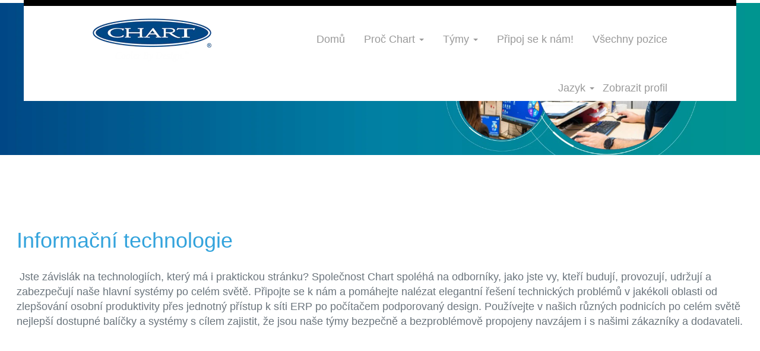

--- FILE ---
content_type: text/html;charset=UTF-8
request_url: https://jobs.chartindustries.com/go/Informa%C4%8Dn%C3%AD-Technologie/8858200/?q=&sortColumn=referencedate&sortDirection=asc
body_size: 61120
content:
<!DOCTYPE html>
<html class="html5" xml:lang="cs-CZ" lang="cs-CZ" xmlns="http://www.w3.org/1999/xhtml">

        <head>
            <meta http-equiv="X-UA-Compatible" content="IE=edge,chrome=1" />
            <meta http-equiv="Content-Type" content="text/html;charset=UTF-8" />
            <meta http-equiv="Content-Type" content="text/html; charset=utf-8" />
                <meta name="viewport" content="width=device-width, initial-scale=1.0" />
        <script type="text/javascript" class="keepscript">
            (function(w, d, s, l, i){
                w[l] = w[l] || [];
                w[l].push({
                    'gtm.start': new Date().getTime(), event: 'gtm.js'
                });
                var
                    f = d.getElementsByTagName(s)[0],
                    j = d.createElement(s),
                    dl = l != 'dataLayer' ? '&l=' + l : '';
                j.async = true;
                j.src = 'https://www.googletagmanager.com/gtm.js?id=' + i + dl;
                f.parentNode.insertBefore(j, f);
            })
            (window, document, 'script', 'dataLayer', 'G-JSSM7MY419');
        </script>
                        <link type="text/css" class="keepscript" rel="stylesheet" href="https://jobs.chartindustries.com/platform/bootstrap/3.4.8_NES/css/bootstrap.min.css" />
                            <link type="text/css" rel="stylesheet" href="/platform/css/j2w/min/bootstrapV3.global.responsive.min.css?h=7abe2b69" />
                            <link type="text/css" rel="stylesheet" href="/platform/csb/css/navbar-fixed-top.css" />
                <script type="text/javascript" src="https://performancemanager4.successfactors.com/verp/vmod_v1/ui/extlib/jquery_3.5.1/jquery.js"></script>
                <script type="text/javascript" src="https://performancemanager4.successfactors.com/verp/vmod_v1/ui/extlib/jquery_3.5.1/jquery-migrate.js"></script>
            <script type="text/javascript" src="/platform/js/jquery/jquery-migrate-1.4.1.js"></script>
            <title>IT pozice ve společnosti Chart Industries</title>
        <meta name="title" content="IT pozice ve společnosti Chart Industries" />
        <meta name="keywords" content="Pozice v IT pracovní místa" />
        <meta name="description" content="Odpovězte na pozice v IT Chart Industries" />   
        <link rel="canonical" href="https://jobs.chartindustries.com/go/Informa%C4%8Dn%C3%AD-Technologie/8858200/" />      
        <link rel="alternate" type="application/rss+xml" title="Informační Technologie" href="https://jobs.chartindustries.com/services/rss/category/?catid=8858200" />

        <meta prefix="og: http://ogp.me/ns#" property="og:title" content="IT pozice ve společnosti Chart Industries" />
        <meta prefix="og: http://ogp.me/ns#" property="og:description" content="Odpovězte na pozice v IT Chart Industries" />
        <meta name="twitter:card" content="summary" />
        <meta name="twitter:title" content="IT pozice ve společnosti Chart Industries" />
        <meta name="twitter:description" content="Odpovězte na pozice v IT Chart Industries" />
                <link type="text/css" rel="stylesheet" href="//rmkcdn.successfactors.com/3309e755/78aebb81-cc18-44a1-823d-5.css" />
                            <link type="text/css" rel="stylesheet" href="/platform/csb/css/header1.css?h=7abe2b69" />
                            <link type="text/css" rel="stylesheet" href="/platform/css/j2w/min/sitebuilderframework.min.css?h=7abe2b69" />
                            <link type="text/css" rel="stylesheet" href="/platform/css/j2w/min/BS3ColumnizedSearch.min.css?h=7abe2b69" />
                            <link type="text/css" rel="stylesheet" href="/platform/css/search/BS3ColumnizedSearchHideLabels.css?h=7abe2b69" />
                            <link type="text/css" rel="stylesheet" href="/platform/fontawesome4.7/css/font-awesome-4.7.0.min.css?h=7abe2b69" /><script type="text/javascript"></script>
<style>
.breadcrumbtrail{display:none!important}
</style>


        <link rel="shortcut icon" href="//rmkcdn.successfactors.com/3309e755/688aeee6-0cd6-4c5f-8324-d.ico" type="image/x-icon" />
                            <link type="text/css" rel="stylesheet" href="/platform/csb/css/fullContent.css?h=7abe2b69" />
            <style id="antiClickjack" type="text/css">body{display:none !important;}</style>
            <script type="text/javascript" id="antiClickJackScript">
                if (self === top) {
                    var antiClickjack = document.getElementById("antiClickjack");
                    antiClickjack.parentNode.removeChild(antiClickjack);
                } else {
                    top.location = self.location;
                }
            </script>
        </head>

        <body class="coreCSB talentlanding-page body   body" id="body">
    <noscript>
                <iframe src="https://www.googletagmanager.com/ns.html?id=G-JSSM7MY419" height="0" width="0" style="display: none; visibility: hidden;"></iframe>

    </noscript>

        <div id="outershell" class="outershell">

    <div id="header" class="header headermain slightlylimitwidth navbar navbar-default navbar-fixed-top" role="banner">
            <div id="headerbordertop" class="headerbordertop slightlylimitwidth"></div>
        <script type="text/javascript">
            //<![CDATA[
            $(function()
            {
                /* Using 'skipLinkSafari' to include CSS styles specific to Safari. */
                if (navigator.userAgent.indexOf('Safari') != -1 && navigator.userAgent.indexOf('Chrome') == -1) {
                    $("#skipLink").attr('class', 'skipLinkSafari');
                }
            });
            //]]>
             $(document).ready(function() {
                $("#skipLink").click(function (e) {
                    e.preventDefault();
                    $("#content").focus().css('outline','none');
                    var offset = $(':target').offset();
                    var fixedHeaderHeight = $("#header").innerHeight();
                    var scrollto = offset.top - fixedHeaderHeight;
                    $('html, body').animate({scrollTop:scrollto}, 0);
                });
              });

        </script>
        <div id="skip">
            <a href="#content" id="skipLink" class="skipLink" title="Přeskočit do hlavního obsahu"><span>Přeskočit do hlavního obsahu</span></a>
        </div>

        <div class="limitwidth">
            <div class="menu desktop upper">
                <div class="inner" role="navigation" aria-label="Záhlaví Menu">
                        <a href="https://www.chartindustries.com" style="display:inline-block">
                            <img class="logo" src="//rmkcdn.successfactors.com/3309e755/7a04a1b4-8045-4193-8a13-8.png" />
                        </a>
                    <ul class="nav nav-pills" role="list">
        <li><a href="https://cz.chartindustries.com/careers" title="Home">Domů</a></li>
        <li class="dropdown">
            <a id="header1top1MenuButton" class="dropdown-toggle" data-toggle="dropdown" href="#" role="button" aria-expanded="false" title="Why Chart" aria-controls="header1top1">
                Proč Chart <b class="caret"></b>
            </a>
            <ul class="dropdown-menu company-dropdown headerdropdown" id="header1top1" role="menu" aria-labelledby="header1top1MenuButton">
                        <li role="none"><a role="menuitem" href="https://cz.chartindustries.com/careers/benefits" title="Benefits" tabindex="0">Benefity</a></li>
                        <li role="none"><a role="menuitem" href="https://cz.chartindustries.com/careers/equity" title="Our Commitment to Equity" tabindex="1">Náš závazek vůči vlastnímu kapitálu</a></li>
                        <li role="none"><a role="menuitem" href="https://cz.chartindustries.com/careers/culture" title="Our Culture" tabindex="2">Naše kultura</a></li>
                        <li role="none"><a role="menuitem" href="https://cz.chartindustries.com/careers/how-to-apply" title="How to Apply" tabindex="3">Jak se přihlásit</a></li>
            </ul>
        </li>
        <li class="dropdown">
            <a id="header1top2MenuButton" class="dropdown-toggle" data-toggle="dropdown" href="#" role="button" aria-expanded="false" title="Teams" aria-controls="header1top2">
                Týmy <b class="caret"></b>
            </a>
            <ul class="dropdown-menu company-dropdown headerdropdown" id="header1top2" role="menu" aria-labelledby="header1top2MenuButton">
                        <li role="none"><a role="menuitem" href="/go/Finance-Jobs/9505800/" title="Finance Jobs">Finance Jobs</a></li>
                        <li role="none"><a role="menuitem" href="/go/Pr%C3%A1vo/9505900/" title="Právo">Právo</a></li>
                        <li role="none"><a role="menuitem" href="/go/In%C5%BEen%C3%BDring/8858100/" title="Inženýring">Inženýring</a></li>
                        <li role="none"><a role="menuitem" href="/go/Informa%C4%8Dn%C3%AD-Technologie/8858200/" title="Informační Technologie">Informační Technologie</a></li>
                        <li role="none"><a role="menuitem" href="/go/Lidsk%C3%A9-zdroje/9506000/" title="Lidské zdroje">Lidské zdroje</a></li>
                        <li role="none"><a role="menuitem" href="/go/V%C3%BDroba-a-provoz/8858500/" title="Výroba a provoz">Výroba a provoz</a></li>
                        <li role="none"><a role="menuitem" href="/go/%C5%98%C3%ADzen%C3%AD-projekt%C5%AF/8858800/" title="Řízení projektů">Řízení projektů</a></li>
                        <li role="none"><a role="menuitem" href="/go/Kvalita%2C-regulace-a-ochrana-%C5%BEivotn%C3%ADho-prost%C5%99ed%C3%AD/8858700/" title="Kvalita, regulace a ochrana životního prostředí">Kvalita, regulace a ochrana životního prostředí</a></li>
                        <li role="none"><a role="menuitem" href="/go/Prodejn%C3%AD%2C-marketingov%C3%BD-a-produktov%C3%BD-management/8858600/" title="Prodejní, marketingový a produktový management">Prodejní, marketingový a produktový management</a></li>
                        <li role="none"><a role="menuitem" href="/go/Absolvent/8859100/" title="Absolvent">Absolvent</a></li>
                        <li role="none"><a role="menuitem" href="/go/Z%C3%A1sobovac%C3%AD-%C5%99et%C4%9Bzec/8858900/" title="Zásobovací řetězec">Zásobovací řetězec</a></li>
                        <li role="none"><a role="menuitem" href="/go/Sva%C5%99ov%C3%A1n%C3%AD/8859000/" title="Svařování">Svařování</a></li>
            </ul>
        </li>
        <li><a href="/talentcommunity/subscribe/?locale=cs_CZ" title="Join Us!">Připoj se k nám!</a></li>
        <li><a href="https://jobs.chartindustries.com/search/?createNewAlert=false&amp;q=&amp;locationsearch=Czech" title="  Všechny pozice">  Všechny pozice</a></li>
                    </ul>
                </div>
            </div>
        </div>

        <div class="menu mobile upper">
                <a href="https://www.chartindustries.com">
                    <img class="logo" src="//rmkcdn.successfactors.com/3309e755/7a04a1b4-8045-4193-8a13-8.png" />
                </a>
            <div class="nav">
                    <div class="dropdown mobile-search">
                        <button id="searchToggleBtn" type="button" title="Hledat" aria-label="Hledat" class="dropdown-toggle" data-toggle="collapse" data-target="#searchSlideNav"><span class="mobilelink fa fa-search"></span></button>
                        <div id="searchSlideNav" class="dropdown-menu search-collapse">

        <div class="well well-small searchwell">
            <form class="form-inline jobAlertsSearchForm" name="keywordsearch" method="get" action="/search/" xml:lang="cs-CZ" lang="cs-CZ" style="margin: 0;" role="search">
                <input name="createNewAlert" type="hidden" value="false" />
                <div class="container-fluid">
                    <div class="row columnizedSearchForm">
                        <div class="column col-md-9">
                            <div class="fieldContainer row">
                                    <div class="col-md-6 rd-keywordsearch">
                                            <span class="lbl" aria-hidden="true">Vyhledávat podle klíčového slova</span>

                                        <i class="keywordsearch-icon"></i>
                                        <input type="text" class="keywordsearch-q columnized-search" name="q" placeholder="Vyhledávat podle klíčového slova" maxlength="50" aria-label="Vyhledávat podle klíčového slova" />

                                    </div>
                                    <div class="col-md-6 rd-locationsearch">
                                            <span class="lbl" aria-hidden="true">Vyhledávání podle místa</span>

                                        <i class="locationsearch-icon"></i>
                                        <input type="text" class="keywordsearch-locationsearch columnized-search" name="locationsearch" placeholder="Vyhledávání podle místa" maxlength="50" aria-label="Vyhledávání podle místa" />
                                    </div>
                            </div>
                        </div>
                        <div class="rd-searchbutton col-md-2">
                            <div class="row emptylabelsearchspace labelrow">
                                 
                            </div>
                            <div class="row">
                                <div class="col-md-12 col-sm-12 col-xs-12 search-submit">
                                            <input type="submit" class="btn keywordsearch-button" value="Vyhledávat pracovní místa" />
                                </div>
                            </div>
                        </div>
                    </div>

                </div>
            </form>
        </div>
                        </div>
                    </div>
                <div class="dropdown mobile-nav">
                    <a id="hamburgerToggleBtn" href="#" title="Menu" aria-label="Menu" class="dropdown-toggle" aria-controls="nav-collapse-design1" aria-expanded="false" role="button" data-toggle="collapse" data-target="#nav-collapse-design1"><span class="mobilelink fa fa-bars"></span></a>
                    <ul id="nav-collapse-design1" class="dropdown-menu nav-collapse">
        <li><a href="https://cz.chartindustries.com/careers" title="Home">Domů</a></li>
        <li class="dropdown">
            <a id="header1bot1MenuButton" class="dropdown-toggle" data-toggle="dropdown" href="#" role="button" aria-expanded="false" title="Why Chart" aria-controls="header1bot1">
                Proč Chart <b class="caret"></b>
            </a>
            <ul class="dropdown-menu company-dropdown headerdropdown" id="header1bot1" role="menu" aria-labelledby="header1bot1MenuButton">
                        <li role="none"><a role="menuitem" href="https://cz.chartindustries.com/careers/benefits" title="Benefits" tabindex="0">Benefity</a></li>
                        <li role="none"><a role="menuitem" href="https://cz.chartindustries.com/careers/equity" title="Our Commitment to Equity" tabindex="1">Náš závazek vůči vlastnímu kapitálu</a></li>
                        <li role="none"><a role="menuitem" href="https://cz.chartindustries.com/careers/culture" title="Our Culture" tabindex="2">Naše kultura</a></li>
                        <li role="none"><a role="menuitem" href="https://cz.chartindustries.com/careers/how-to-apply" title="How to Apply" tabindex="3">Jak se přihlásit</a></li>
            </ul>
        </li>
        <li class="dropdown">
            <a id="header1bot2MenuButton" class="dropdown-toggle" data-toggle="dropdown" href="#" role="button" aria-expanded="false" title="Teams" aria-controls="header1bot2">
                Týmy <b class="caret"></b>
            </a>
            <ul class="dropdown-menu company-dropdown headerdropdown" id="header1bot2" role="menu" aria-labelledby="header1bot2MenuButton">
                        <li role="none"><a role="menuitem" href="/go/Finance-Jobs/9505800/" title="Finance Jobs">Finance Jobs</a></li>
                        <li role="none"><a role="menuitem" href="/go/Pr%C3%A1vo/9505900/" title="Právo">Právo</a></li>
                        <li role="none"><a role="menuitem" href="/go/In%C5%BEen%C3%BDring/8858100/" title="Inženýring">Inženýring</a></li>
                        <li role="none"><a role="menuitem" href="/go/Informa%C4%8Dn%C3%AD-Technologie/8858200/" title="Informační Technologie">Informační Technologie</a></li>
                        <li role="none"><a role="menuitem" href="/go/Lidsk%C3%A9-zdroje/9506000/" title="Lidské zdroje">Lidské zdroje</a></li>
                        <li role="none"><a role="menuitem" href="/go/V%C3%BDroba-a-provoz/8858500/" title="Výroba a provoz">Výroba a provoz</a></li>
                        <li role="none"><a role="menuitem" href="/go/%C5%98%C3%ADzen%C3%AD-projekt%C5%AF/8858800/" title="Řízení projektů">Řízení projektů</a></li>
                        <li role="none"><a role="menuitem" href="/go/Kvalita%2C-regulace-a-ochrana-%C5%BEivotn%C3%ADho-prost%C5%99ed%C3%AD/8858700/" title="Kvalita, regulace a ochrana životního prostředí">Kvalita, regulace a ochrana životního prostředí</a></li>
                        <li role="none"><a role="menuitem" href="/go/Prodejn%C3%AD%2C-marketingov%C3%BD-a-produktov%C3%BD-management/8858600/" title="Prodejní, marketingový a produktový management">Prodejní, marketingový a produktový management</a></li>
                        <li role="none"><a role="menuitem" href="/go/Absolvent/8859100/" title="Absolvent">Absolvent</a></li>
                        <li role="none"><a role="menuitem" href="/go/Z%C3%A1sobovac%C3%AD-%C5%99et%C4%9Bzec/8858900/" title="Zásobovací řetězec">Zásobovací řetězec</a></li>
                        <li role="none"><a role="menuitem" href="/go/Sva%C5%99ov%C3%A1n%C3%AD/8859000/" title="Svařování">Svařování</a></li>
            </ul>
        </li>
        <li><a href="/talentcommunity/subscribe/?locale=cs_CZ" title="Join Us!">Připoj se k nám!</a></li>
        <li><a href="https://jobs.chartindustries.com/search/?createNewAlert=false&amp;q=&amp;locationsearch=Czech" title="  Všechny pozice">  Všechny pozice</a></li>
                    </ul>
                </div>
            </div>
        </div>
        <div class="lower headersubmenu">
            <div class="inner limitwidth">
                <div class="links">
                        <div id="langListContainer" class="language node dropdown header-one headerlocaleselector">
        <a id="langDropDownToggleBtn" class="dropdown-toggle languageselector" role="button" aria-expanded="false" data-toggle="dropdown" href="#" aria-controls="langListDropDown">Jazyk <span class="caret"></span></a>
        <ul id="langListDropDown" role="menu" aria-labelledby="langDropDownToggleBtn" class="dropdown-menu company-dropdown headerdropdown">
                <li role="none">
                    <a role="menuItem" href="https://jobs.chartindustries.com?locale=cs_CZ" lang="cs-CZ">Ceština (Ceská republika)</a>
                </li>
                <li role="none">
                    <a role="menuItem" href="https://jobs.chartindustries.com?locale=da_DK" lang="da-DK">Dansk (Danmark)</a>
                </li>
                <li role="none">
                    <a role="menuItem" href="https://jobs.chartindustries.com?locale=de_DE" lang="de-DE">Deutsch (Deutschland)</a>
                </li>
                <li role="none">
                    <a role="menuItem" href="https://jobs.chartindustries.com?locale=en_GB" lang="en-GB">English (United Kingdom)</a>
                </li>
                <li role="none">
                    <a role="menuItem" href="https://jobs.chartindustries.com?locale=en_US" lang="en-US">English (United States)</a>
                </li>
                <li role="none">
                    <a role="menuItem" href="https://jobs.chartindustries.com?locale=es_ES" lang="es-ES">Español (España)</a>
                </li>
                <li role="none">
                    <a role="menuItem" href="https://jobs.chartindustries.com?locale=es_MX" lang="es-MX">Español (México)</a>
                </li>
                <li role="none">
                    <a role="menuItem" href="https://jobs.chartindustries.com?locale=fr_CA" lang="fr-CA">Français (Canada)</a>
                </li>
                <li role="none">
                    <a role="menuItem" href="https://jobs.chartindustries.com?locale=fr_FR" lang="fr-FR">Français (France)</a>
                </li>
                <li role="none">
                    <a role="menuItem" href="https://jobs.chartindustries.com?locale=hu_HU" lang="hu-HU">Magyar (Magyarország)</a>
                </li>
                <li role="none">
                    <a role="menuItem" href="https://jobs.chartindustries.com?locale=it_IT" lang="it-IT">Italiano (Italia)</a>
                </li>
                <li role="none">
                    <a role="menuItem" href="https://jobs.chartindustries.com?locale=ja_JP" lang="ja-JP">日本語 (日本)</a>
                </li>
                <li role="none">
                    <a role="menuItem" href="https://jobs.chartindustries.com?locale=ko_KR" lang="ko-KR">한국어 (대한민국)</a>
                </li>
                <li role="none">
                    <a role="menuItem" href="https://jobs.chartindustries.com?locale=nl_NL" lang="nl-NL">Nederlands (Nederland)</a>
                </li>
                <li role="none">
                    <a role="menuItem" href="https://jobs.chartindustries.com?locale=pt_BR" lang="pt-BR">Português (Brasil)</a>
                </li>
                <li role="none">
                    <a role="menuItem" href="https://jobs.chartindustries.com?locale=zh_CN" lang="zh-CN">简体中文 (中国大陆)</a>
                </li>
        </ul>
                        </div>
                        <div class="profile node">
			<div class="profileWidget">
					<a href="#" onclick="j2w.TC.handleViewProfileAction(event)" xml:lang="cs-CZ" lang="cs-CZ" style=" ">Zobrazit profil</a>
			</div>
                        </div>





                </div>
            </div>
        </div>
    </div>
    <style type="text/css">
        #content {
            padding-top: 5px;
        }
    </style>

    <script type="text/javascript" classhtmlattribute="keepscript" src="/platform/js/j2w/j2w.bootstrap.collapse.js"></script>
    <script type="text/javascript" classhtmlattribute="keepscript" src="/platform/js/j2w/j2w.bootstrap.dropdown.js"></script>
        
        <script type="text/javascript">
            //<![CDATA[
                $(document).on('resizeFixedHeader', function () {
                    $('#fixedHeaderInlineStyle').remove();
                    $("<style type='text/css' id='fixedHeaderInlineStyle'>@media only screen and (min-width: 767px) { body { padding-top: " + $('#header').outerHeight(true) + "px;} }</style>").appendTo("head");
                }).trigger('resizeFixedHeader');
                $(window).on( "ready", function() {
                    $(document).trigger('resizeFixedHeader');
                });
                $(window).on( "load", function() {
                    $(document).trigger('resizeFixedHeader');
                });
            //]]>
        </script>
            <div id="innershell" class="innershell">
                <div id="content" tabindex="-1" class="content" role="main">
                    <div class="inner">
        <div id="category-header" class="sr-only">
                    <h1 id="category-name" class="sr-only">Informační Technologie
                    </h1>
        </div>
    <div class="row displayD marginTopNone marginBottomCustom marginRightCustom marginLeftCustom" role="img" style="margin-top:-10px;    ">
        <div class="col-xs-12 top scaled backgroundimage391d5dfa-4ee3-41de-9e2b-5 large-image-component" style="height: 350px;"></div>
    </div>
    <style type="text/css">
        .imagecarousel3d917b6fe91ad7c5d .slick-prev i:hover,.imagecarousel3d917b6fe91ad7c5d .slick-next i:hover,.imagecarousel3d917b6fe91ad7c5d .slick-prev i:focus,.imagecarousel3d917b6fe91ad7c5d .slick-next i:focus{background-color:rgba(255,255,255,1.0);}.imagecarousel3d917b6fe91ad7c5d .slick-slide {margin:0px;}
        .imagecarousel3d917b6fe91ad7c5d .imagelink, .imagecarousel3d917b6fe91ad7c5d ul.slick-slider.slick-initialized > button{
            border: 1px solid transparent;
        }

        .imagecarousel3d917b6fe91ad7c5d .imagelink:focus-within, .imagecarousel3d917b6fe91ad7c5d ul.slick-slider.slick-initialized button:focus{
            border: 1px dashed #c4bebe;
            outline: none;
        }
        .imagecarousel3d917b6fe91ad7c5d a.hero-image:focus{
            border: none !important;
        }
    </style>
    <div style="margin-top:-25px; margin-bottom:-120px; margin-left:-50px; margin-right:-50px; " aria-live="off" aria-roledescription="carousel" class="imagecarousel3 rtltextaligneligible top scaled backgroundimage displayM imagecarousel3d917b6fe91ad7c5d marginTopCustom marginBottomCustom marginRightCustom marginLeftCustom">
        <div aria-live="polite" class="slickSliderNumber"></div>
        <div class="ic3wrapper backgroundcolord238f68c4dedbcea">
            <ul class="slick-slider">
                    <li class="backgroundcolord238f68c4dedbcea" aria-roledescription="slide">
                                <div class="hero-image backgroundimage56224c32-05dd-4a50-8609-a scaled top" role="img"> 
                                    <div style="height: 351px;"></div>
                                </div>

                    </li>
            </ul>
        </div>
    </div>
					<script type="text/javascript" src="/platform/csb/js/accessible.slick.min.js?h=7abe2b69"></script>
                            <link type="text/css" rel="stylesheet" href="/platform/csb/css/slick.css?h=7abe2b69" />
    <script type="text/javascript">
        //<![CDATA[
        $(document).ready(function () {
            $('.imagecarousel3d917b6fe91ad7c5d .slick-slider').slick({
                slidesToShow: 1,
                slidesToScroll: 1,
                autoplay: false,
                autoplaySpeed: 0 * 1000,
                useAutoplayToggleButton: false,
                dots: false,
                arrows: true,
                focusOnSelect: true,
                focusOnChange: true,
                regionLabel: "Obrazový pás",
                nextArrow: '<button type="button" class="slick-next pull-right" aria-label="Další snímek"><i class="fa fa-angle-right fontcolorbfe8840841e60274" aria-hidden="true"><span style="display:none"></span></i></button>',
                prevArrow: '<button type="button" class="slick-prev pull-left" aria-label="Předchozí snímek"><i class="fa fa-angle-left fontcolorbfe8840841e60274" aria-hidden="true"><span style="display:none"></span></i></button>'
            });
            let text = "Zobrazuje se položka {0} z {1}";
            $('.imagecarousel3d917b6fe91ad7c5d .slick-slider').on('init reInit afterChange', function (event, slick, currentSlide) {
                //currentSlide is undefined on init -- set it to 0 in this case (currentSlide is 0 based)
                var i = (currentSlide ? currentSlide : 0) + 1;
                $(".imagecarousel3d917b6fe91ad7c5d .slickSliderNumber").html(text.format(i, 1));
            });
        });
        //]]>
    </script>
    <style type="text/css">
        .buttontext2b8f1efba441db2a a{
            border: 1px solid transparent;
        }
        .buttontext2b8f1efba441db2a a:focus{
            border: 1px dashed #c4bebe !important;
            outline: none !important;
        }
    </style>
    <div dir="auto" style="margin-top:10px; margin-bottom:150px;   width:calc(100% - 16px) !important;" class="buttontext buttontext2b8f1efba441db2a rtltextaligneligible center unmodified backgroundimage backgroundcolord238f68c4dedbcea linkcolor linkhovercolor       displayD marginTopCustom marginBottomCustom marginRightSmall marginLeftSmall customSpacingEnabled">
        <div class="inner " style="font-family:Arial, Helvetica, sans-serif; font-size:18px;">
                    <h2 style="font-family:Arial, Helvetica, sans-serif; font-size:36px;" class="h3 fontcolor1c2912a7634a17d9 fontalign-left">Informační technologie</h2><span class="fontcolorbfe8840841e60274"><p><strong>&nbsp;</strong>Jste z&aacute;visl&aacute;k na technologi&iacute;ch, kter&yacute; m&aacute; i praktickou str&aacute;nku? Společnost Chart spol&eacute;h&aacute; na odborn&iacute;ky, jako jste vy, kteř&iacute; buduj&iacute;, provozuj&iacute;, udržuj&iacute; a zabezpečuj&iacute; na&scaron;e hlavn&iacute; syst&eacute;my po cel&eacute;m světě. Připojte se k n&aacute;m a pom&aacute;hejte nal&eacute;zat elegantn&iacute; ře&scaron;en&iacute; technick&yacute;ch probl&eacute;mů v jak&eacute;koli oblasti od zlep&scaron;ov&aacute;n&iacute; osobn&iacute; produktivity přes jednotn&yacute; př&iacute;stup k s&iacute;ti ERP po poč&iacute;tačem podporovan&yacute; design. Použ&iacute;vejte v na&scaron;ich různ&yacute;ch podnic&iacute;ch po cel&eacute;m světě nejlep&scaron;&iacute; dostupn&eacute; bal&iacute;čky a syst&eacute;my s c&iacute;lem zajistit, že jsou na&scaron;e t&yacute;my bezpečně a bezprobl&eacute;mově propojeny navz&aacute;jem i s na&scaron;imi z&aacute;kazn&iacute;ky a dodavateli.</p><p>&nbsp;</p></span>
        </div>
    </div>
    <style type="text/css">
        .buttontext47cf8f245af40f09 a{
            border: 1px solid transparent;
        }
        .buttontext47cf8f245af40f09 a:focus{
            border: 1px dashed #c4bebe !important;
            outline: none !important;
        }
    </style>
    <div dir="auto" style="margin-top:45px; margin-bottom:40px;   width:calc(100% - 16px) !important;" class="buttontext buttontext47cf8f245af40f09 rtltextaligneligible top unmodified backgroundimage backgroundcolord238f68c4dedbcea linkcolor linkhovercolor       displayM marginTopCustom marginBottomCustom marginRightSmall marginLeftSmall customSpacingEnabled">
        <div class="inner " style="font-family:Arial, Helvetica, sans-serif; font-size:14px;"><span class="fontcolorbfe8840841e60274"></span>
                <div class="row">
                    <div class="col-xs-12 fontalign-center">
                            <a class="btn" style="font-family:Arial, Helvetica, sans-serif; font-size:16px;" href="/talentcommunity/subscribe/?locale=en_US" title="JOIN US!">Připoj se k nám!</a>
                    </div>
                </div>
        </div>
    </div>
    <style type="text/css">
        .buttontextae00fbd9a7033359 a{
            border: 1px solid transparent;
        }
        .buttontextae00fbd9a7033359 a:focus{
            border: 1px dashed #c4bebe !important;
            outline: none !important;
        }
    </style>
    <div dir="auto" style=" margin-bottom:50px;   width:calc(100% - 16px) !important;" class="buttontext buttontextae00fbd9a7033359 rtltextaligneligible center unmodified backgroundimage backgroundcolord238f68c4dedbcea linkcolor linkhovercolor       displayM marginTopCustom marginBottomCustom marginRightSmall marginLeftSmall customSpacingEnabled">
        <div class="inner " style="font-family:Arial, Helvetica, sans-serif; font-size:18px;">
                    <h2 style="font-family:Arial, Helvetica, sans-serif; font-size:28px;" class="h3 fontcolor1c2912a7634a17d9 fontalign-left">Informační technologie</h2><span class="fontcolorbfe8840841e60274"><p><strong>&nbsp;</strong>Jste z&aacute;visl&aacute;k na technologi&iacute;ch, kter&yacute; m&aacute; i praktickou str&aacute;nku? Společnost Chart spol&eacute;h&aacute; na odborn&iacute;ky, jako jste vy, kteř&iacute; buduj&iacute;, provozuj&iacute;, udržuj&iacute; a zabezpečuj&iacute; na&scaron;e hlavn&iacute; syst&eacute;my po cel&eacute;m světě. Připojte se k n&aacute;m a pom&aacute;hejte nal&eacute;zat elegantn&iacute; ře&scaron;en&iacute; technick&yacute;ch probl&eacute;mů v jak&eacute;koli oblasti od zlep&scaron;ov&aacute;n&iacute; osobn&iacute; produktivity přes jednotn&yacute; př&iacute;stup k s&iacute;ti ERP po poč&iacute;tačem podporovan&yacute; design. Použ&iacute;vejte v na&scaron;ich různ&yacute;ch podnic&iacute;ch po cel&eacute;m světě nejlep&scaron;&iacute; dostupn&eacute; bal&iacute;čky a syst&eacute;my s c&iacute;lem zajistit, že jsou na&scaron;e t&yacute;my bezpečně a bezprobl&eacute;mově propojeny navz&aacute;jem i s na&scaron;imi z&aacute;kazn&iacute;ky a dodavateli.</p><p>&nbsp;</p><p>&nbsp;</p></span>
        </div>
    </div>
    <div class="row displayT marginTopCustom marginBottomCustom marginRightCustom marginLeftCustom" role="img" style="margin-top:5px; margin-bottom: px;   ">
        <div class="col-xs-12 top verticallyhorizontallyscaled backgroundimage309b18cd-28f1-4f5f-8738-9 large-image-component" style="height: 350px;"></div>
    </div>
    <style type="text/css">
        .buttontext38983f6e1a2c93bc a{
            border: 1px solid transparent;
        }
        .buttontext38983f6e1a2c93bc a:focus{
            border: 1px dashed #c4bebe !important;
            outline: none !important;
        }
    </style>
    <div dir="auto" style=" width:calc(100% - 16px) !important;" class="buttontext buttontext38983f6e1a2c93bc rtltextaligneligible center unmodified backgroundimage backgroundcolord238f68c4dedbcea linkcolor linkhovercolor       displayT  ">
        <div class="inner " style="font-family:Arial, Helvetica, sans-serif; font-size:18px;">
                    <h2 style="font-family:Arial, Helvetica, sans-serif; font-size:28px;" class="h3 fontcolor1c2912a7634a17d9 fontalign-left">Informační technologie</h2><span class="fontcolorbfe8840841e60274"><p><strong>&nbsp;</strong>Jste z&aacute;visl&aacute;k na technologi&iacute;ch, kter&yacute; m&aacute; i praktickou str&aacute;nku? Společnost Chart spol&eacute;h&aacute; na odborn&iacute;ky, jako jste vy, kteř&iacute; buduj&iacute;, provozuj&iacute;, udržuj&iacute; a zabezpečuj&iacute; na&scaron;e hlavn&iacute; syst&eacute;my po cel&eacute;m světě. Připojte se k n&aacute;m a pom&aacute;hejte nal&eacute;zat elegantn&iacute; ře&scaron;en&iacute; technick&yacute;ch probl&eacute;mů v jak&eacute;koli oblasti od zlep&scaron;ov&aacute;n&iacute; osobn&iacute; produktivity přes jednotn&yacute; př&iacute;stup k s&iacute;ti ERP po poč&iacute;tačem podporovan&yacute; design. Použ&iacute;vejte v na&scaron;ich různ&yacute;ch podnic&iacute;ch po cel&eacute;m světě nejlep&scaron;&iacute; dostupn&eacute; bal&iacute;čky a syst&eacute;my s c&iacute;lem zajistit, že jsou na&scaron;e t&yacute;my bezpečně a bezprobl&eacute;mově propojeny navz&aacute;jem i s na&scaron;imi z&aacute;kazn&iacute;ky a dodavateli.</p></span>
        </div>
    </div>
    <div class="row display marginTopCustom marginBottomCustom marginRightCustom marginLeftCustom" role="img" style="margin-top:50px; margin-bottom:75px;   ">
        <div class="col-xs-12 top unmodified backgroundimage9281a247-8ded-4870-b210-6 large-image-component" style="height: 400px;"></div>
    </div>

    <span id="catgroup-border"></span>
    <div id="search-wrapper">

        <div class="well well-small searchwell">
            <form class="form-inline jobAlertsSearchForm" name="keywordsearch" method="get" action="/search/" xml:lang="cs-CZ" lang="cs-CZ" style="margin: 0;" role="search">
                <input name="createNewAlert" type="hidden" value="false" />
                <div class="container-fluid">
                    <div class="row columnizedSearchForm">
                        <div class="column col-md-9">
                            <div class="fieldContainer row">
                                    <div class="col-md-6 rd-keywordsearch">
                                            <span class="lbl" aria-hidden="true">Vyhledávat podle klíčového slova</span>

                                        <i class="keywordsearch-icon"></i>
                                        <input type="text" class="keywordsearch-q columnized-search" name="q" placeholder="Vyhledávat podle klíčového slova" maxlength="50" aria-label="Vyhledávat podle klíčového slova" />

                                    </div>
                                    <div class="col-md-6 rd-locationsearch">
                                            <span class="lbl" aria-hidden="true">Vyhledávání podle místa</span>

                                        <i class="locationsearch-icon"></i>
                                        <input type="text" class="keywordsearch-locationsearch columnized-search" name="locationsearch" placeholder="Vyhledávání podle místa" maxlength="50" aria-label="Vyhledávání podle místa" />
                                    </div>
                            </div>
                        </div>
                        <div class="rd-searchbutton col-md-2">
                            <div class="row emptylabelsearchspace labelrow">
                                 
                            </div>
                            <div class="row">
                                <div class="col-md-12 col-sm-12 col-xs-12 search-submit">
                                            <input type="submit" class="btn keywordsearch-button" value="Vyhledávat pracovní místa" />
                                </div>
                            </div>
                        </div>
                    </div>

                </div>
            </form>
        </div>
        <div id="actions">
                    <div>
                <div class="span6">
                    <div class="savesearch-wrapper" id="savesearch-wrapper">
                <div class="well well-small well-sm">
                    <div class="savesearch" id="savesearch" xml:lang="cs-CZ" lang="cs-CZ">
                        <div class="alert alert-error alert-danger invalid-feedback frequency-error" tabindex="-1">
                            <span class="alert-icon-frequency-error fa fa-exclamation-circle"></span><div class="frequency-error-message" aria-live="polite" id="frequency-error-feedback"></div>
                        </div>
        <span class="subscribe-frequency-label">
            <label id="labelFrequencySpinBtn" for="j_idt920" aria-hidden="true">Vyberte, jak často chcete obdržet výstrahu (ve dnech):</label>
            <input id="j_idt920" type="number" class="form-control subscribe-frequency frequencySpinBtn" name="frequency" required="required" min="1" max="99" maxlength="2" value="7" oninput="j2w.Agent.setValidFrequency(this)" aria-labelledby="labelFrequencySpinBtn" />
        </span>
                        <div class="savesearch-buttons-wrapper">
                                <button class="btn savesearch-link" id="savesearch-link" tabindex="0"><i class="icon-envelope glyphicon-envelope" aria-hidden="true"></i> Vytvořit upozornění</button>
                        </div>
                    </div>
                </div>
            <style type="text/css">
                form.emailsubscribe-form {
                    display: none;
                }
            </style>

        <form id="emailsubscribe" class="emailsubscribe-form form-inline" name="emailsubscribe" method="POST" action="/talentcommunity/subscribe/?locale=cs_CZ&amp;cat=8858200" xml:lang="cs-CZ" lang="cs-CZ" novalidate="novalidate">
                <div class="well well-small well-sm">
                    <div class="alert alert-error alert-danger hidden frequency-error" tabindex="-1">
                        <button tabindex="0" type="button" class="close" onclick="$('.frequency-error').addClass('hidden'); return false;" title="Zavřít"><span aria-hidden="true">×</span></button>
                        <div class="frequency-error-message" aria-live="polite"></div>
                    </div>
        <span class="subscribe-frequency-label">
            <label id="labelFrequencySpinBtn" for="j_idt931" aria-hidden="true">Vyberte, jak často chcete obdržet výstrahu (ve dnech):</label>
            <input id="j_idt931" type="number" class="form-control subscribe-frequency frequencySpinBtn" name="frequency" required="required" min="1" max="99" maxlength="2" value="7" oninput="j2w.Agent.setValidFrequency(this)" aria-labelledby="labelFrequencySpinBtn" />
        </span>
                    <input id="emailsubscribe-button" class="btn emailsubscribe-button" title="Vytvořit upozornění" value="Vytvořit upozornění" type="submit" style="float: none" />
                </div>
        </form>
                    </div>
                </div>
                    </div>
        </div>
    </div>
    <div id="job-table">
                <div class="pagination-top clearfix">

        <div class="paginationShell clearfix" xml:lang="cs-CZ" lang="cs-CZ">
                    <div class="well well-lg pagination-well pagination">
                        <div class="pagination-label-row">
                            <span class="paginationLabel" aria-label="Výsledky 1 – 1">Výsledky <b>1 – 1</b> z <b>1</b></span>
                            <span class="srHelp" style="font-size:0px">Strana 1 z 1</span>
                        </div>
                    </div>
        </div>
                </div>

            <div class="searchResultsShell">
				<table id="searchresults" class="searchResults full table table-striped table-hover" cellpadding="0" cellspacing="0" aria-label="Výsledky hledání pro . Stránka 1 z 1, výsledky 1 až 1 z 1">
					<thead>
                            <tr id="search-results-header">
											<th id="hdrTitle" aria-sort="none" scope="col" width="33%">
												<span class="jobTitle">
													<a id="hdrTitleButton" class="jobTitle sort" role="button" href="/go/Informa%C4%8Dn%C3%AD-Technologie/8858200/?q=&amp;sortColumn=sort_title&amp;sortDirection=asc#hdrTitleButton">Titul
													</a>
												</span>
											</th>
											<th id="hdrLocation" aria-sort="none" scope="col" width="33%" class="hidden-phone">
												<span class="jobLocation">
													<a id="hdrLocationButton" role="button" class="jobLocation sort" href="/go/Informa%C4%8Dn%C3%AD-Technologie/8858200/?q=&amp;sortColumn=sort_location&amp;sortDirection=asc#hdrLocationButton">Místo
													</a>
												</span>
											</th>
											<th id="hdrDate" aria-sort="ascending" scope="col" width="33%" class="hidden-phone">
												<span class="jobDate">
													<a id="hdrDateButton" role="button" href="/go/Informa%C4%8Dn%C3%AD-Technologie/8858200/?q=&amp;sortColumn=referencedate&amp;sortDirection=desc#hdrDateButton">Datum <img src="/platform/images/shared/uptri.png" border="0" alt="Sort ascending" />
													</a>
												</span>
											</th>
									<td class="hidden-phone"></td>
                            </tr>
                            <tr id="search-results-filter" class="hidden-phone">
											<td id="filter-title">
												<label class="s508-hide" for="title">Titul</label><input id="title" data-column="title" class="filter-input" style="width: 100%;" title="Filtrovat: Titul" type="text" name="title" maxlength="50" />
											</td>
											<td id="filter-location" class="hidden-phone">
												<label class="s508-hide" for="location">Místo</label><input id="location" data-column="location" class="filter-input" style="width: 100%;" title="Filtrovat: Místo" type="text" name="location" maxlength="50" />
											</td>
											<td id="filter-date" nowrap="nowrap">
												<label class="s508-hide" for="date">Datum (dd.mm.rrrr)</label><input id="date" data-column="referencedate" class="filter-input" style="width: 100%;" title="Filtrovat: Datum" type="text" name="date" />
											</td>

                                <td id="filter-submit">
                                    <form id="searchfilter" method="get" action="/go/Informa%C4%8Dn%C3%AD-Technologie/8858200/#searchresults" name="searchfilter">
                                        <input type="submit" id="searchfilter-submit" value="Filtrovat" class="btn btn-default" />
                                        <input id="q" type="hidden" name="q" />
                                        <input id="q2" type="hidden" name="q2" />
										<input id="alertId" type="hidden" name="alertId" />
                                            <input id="locationsearch" type="hidden" name="locationsearch" />

                                        <a id="reset" role="button" href="/go/Informa%C4%8Dn%C3%AD-Technologie/8858200/?q=#reset">Nové nastavení</a>
                                    </form>

                                    <script type="text/javascript">
                                        //<![CDATA[
                                            $searchfilter = $('#searchfilter');
                                            $(function() {
                                                $('.filter-input').keypress(function(e){
                                                    if (e.keyCode == 13) {
                                                        copyInputFieldsToForm('.filter-input');
                                                        $searchfilter.trigger('submit');
                                                    }
                                                });
                                            });
                                            $searchfilter.submit(function(e){
                                                copyInputFieldsToForm('.filter-input');
                                            });
                                            function copyInputFieldsToForm(selector) {
                                                $(selector).each(function(index,item){
                                                    $item = $(item);
                                                    var $input = $("<input>").attr("type", "hidden").attr("name", $item.attr('name') ).val( $item.val() );
                                                    $item.attr('disabled','disabled').removeAttr('id').removeAttr('name');
                                                    $searchfilter.append( $input );
                                                });
                                            }
                                        //]]>
                                    </script>
                                </td>
                            </tr>
                    </thead>
                    <tbody>

                            <tr class="data-row">
                                                <td class="colTitle" headers="hdrTitle">
													<span class="jobTitle hidden-phone">
														<a href="/job/Prague-Specialista-Kvality-Prag-25081/1346930600/" class="jobTitle-link">Specialista Kvality</a>
													</span>
                                                    <div class="jobdetail-phone visible-phone">
                                                                    <span class="jobTitle visible-phone">
                                                                        <a class="jobTitle-link" href="/job/Prague-Specialista-Kvality-Prag-25081/1346930600/">Specialista Kvality</a>
                                                                    </span>
                                                                    <span class="jobLocation visible-phone">
        
        <span class="jobLocation">
            Prague, Prague, Česká republika, 25081
            
        </span></span>
                                                                    <span class="jobDate visible-phone">3. 12. 2025
													                </span>
                                                    </div>
                                                </td>
											<td class="colLocation hidden-phone" headers="hdrLocation">
        
        <span class="jobLocation">
            Prague, Prague, Česká republika, 25081
            
        </span>
											</td>
											<td class="colDate hidden-phone" nowrap="nowrap" headers="hdrDate">
												<span class="jobDate">3. 12. 2025
												</span>
											</td>
									<td class="hidden-phone"></td>
                            </tr>
                    </tbody>

                </table>
            </div>

            <script src="/platform/js/jquery/jquery.watermark.js" type="text/javascript"></script>
            <script type="text/javascript">jQuery(function($){$('#title').watermark('Titul');
$('#location').watermark('Místo');
$('#date').watermark('Datum (dd.mm.rrrr)');
$('#title').watermark('Titul');
$('#location').watermark('Místo');
$('#date').watermark('Datum (dd.mm.rrrr)');
$('#distance').watermark('');
});
            </script>
    </div>
                    </div>
                </div>
            </div>

    <div id="footer" role="contentinfo">
        <div id="footerRowTop" class="footer footerRow">
            <div class="container ">

    <div id="footerInnerLinksSocial" class="row">
        <ul class="inner links" role="list">
                    <li><a href="https://cz.chartindustries.com/about-chart" title="About Us" target="_blank">O nás</a></li>
                    <li><a href="/talentcommunity/subscribe/?locale=cs_CZ" title="Join Us">Připoj se k nám!</a></li>
                    <li><a href="https://jobs.chartindustries.com/search/?createNewAlert=false&amp;q=&amp;locationsearch=Czech" title="All Jobs">Všechny práce</a></li>
                    <li><a href="https://cz.chartindustries.com/privacy-policy" title="Privacy Policy">Zásady ochrany osobních údajů</a></li>
        </ul>
            <div class="rightfloat">
                    <ul class="disclaimer social-links" role="list">
                                <li class="social-icons">
                                        <a href="https://www.facebook.com/ChartInd/" class="social-icon btn-facebook" target="_blank" aria-label="Navštivte naši stránku na Facebooku" aria-description="Otevře se na nové kartě." title="facebook">
                                            <svg width="48px" height="48px" viewBox="0 0 24 24">
                                                <path fill="#0f5da6" id="facebook1" d="M12 2.03998C6.5 2.03998 2 6.52998 2 12.06C2 17.06 5.66 21.21 10.44 21.96V14.96H7.9V12.06H10.44V9.84998C10.44 7.33998 11.93 5.95998 14.22 5.95998C15.31 5.95998 16.45 6.14998 16.45 6.14998V8.61998H15.19C13.95 8.61998 13.56 9.38998 13.56 10.18V12.06H16.34L15.89 14.96H13.56V21.96C15.9164 21.5878 18.0622 20.3855 19.6099 18.57C21.1576 16.7546 22.0054 14.4456 22 12.06C22 6.52998 17.5 2.03998 12 2.03998Z"></path>
                                            </svg>
                                    </a>
                                </li>
                                <li class="social-icons">
                                        <a href="https://www.youtube.com/user/ChartIndustries" class="social-icon btn-youtube" target="_blank" aria-label="Navštivte náš kanál YouTube" aria-description="Otevře se na nové kartě." title="youtube">
                                            <svg width="48px" height="48px" viewBox="0 0 24 24">
                                                <path fill="#0f5da6" id="youtube1" d="M19.67 8.14002C19.5811 7.7973 19.4028 7.48433 19.1533 7.23309C18.9038 6.98185 18.5921 6.80134 18.25 6.71001C16.176 6.4654 14.0883 6.35517 12 6.38001C9.91174 6.35517 7.82405 6.4654 5.75001 6.71001C5.40793 6.80134 5.09622 6.98185 4.84674 7.23309C4.59725 7.48433 4.41894 7.7973 4.33001 8.14002C4.10282 9.41396 3.99236 10.706 4.00001 12C3.99198 13.3007 4.10244 14.5994 4.33001 15.88C4.42355 16.2172 4.60391 16.5239 4.85309 16.7696C5.10226 17.0153 5.41153 17.1913 5.75001 17.28C7.82405 17.5246 9.91174 17.6349 12 17.61C14.0883 17.6349 16.176 17.5246 18.25 17.28C18.5885 17.1913 18.8978 17.0153 19.1469 16.7696C19.3961 16.5239 19.5765 16.2172 19.67 15.88C19.8976 14.5994 20.008 13.3007 20 12C20.0077 10.706 19.8972 9.41396 19.67 8.14002ZM10.36 14.39V9.63001L14.55 12L10.36 14.38V14.39Z"></path>
                                            </svg>
                                    </a>
                                </li>
                                <li class="social-icons">
                                        <a href="https://www.linkedin.com/organization-guest/company/chart-industries" class="social-icon btn-linkedin" target="_blank" aria-label="Sledujte nás na LinkedInu" aria-description="Otevře se na nové kartě." title="linkedin">
                                            <svg width="48px" height="48px" viewBox="0 0 48 48">
                                                <path fill="#0f5da6" id="linkedin1" d="M41,4.1H7A2.9,2.9,0,0,0,4,7V41.1A2.9,2.9,0,0,0,7,44H41a2.9,2.9,0,0,0,2.9-2.9V7A2.9,2.9,0,0,0,41,4.1Zm-25.1,34h-6v-19h6Zm-3-21.6A3.5,3.5,0,0,1,9.5,13a3.4,3.4,0,0,1,6.8,0A3.5,3.5,0,0,1,12.9,16.5ZM38,38.1H32.1V28.8c0-2.2,0-5-3.1-5s-3.5,2.4-3.5,4.9v9.4H19.6v-19h5.6v2.6h.1a6.2,6.2,0,0,1,5.6-3.1c6,0,7.1,3.9,7.1,9.1Z"></path>
                                            </svg>
                                    </a>
                                </li>
                                <li class="social-icons">
                                        <a href="https://twitter.com/ChartInd" class="social-icon btn-twitter" target="_blank" aria-label="Sledujte nás na X" aria-description="Otevře se na nové kartě." title="X">
                                            <svg width="35px" height="35px" viewBox="0 0 1200 1227">
                                                <path fill="#0f5da6" id="SVGPath" d="M714.163 519.284L1160.89 0H1055.03L667.137 450.887L357.328 0H0L468.492 681.821L0 1226.37H105.866L515.491 750.218L842.672 1226.37H1200L714.137 519.284H714.163ZM569.165 687.828L521.697 619.934L144.011 79.6944H306.615L611.412 515.685L658.88 583.579L1055.08 1150.3H892.476L569.165 687.854V687.828Z"></path>
                                            </svg>
                                    </a>
                                </li>
                    </ul>
            </div>
        </div>
            </div>
        </div>

        <div id="footerRowBottom" class="footer footerRow">
            <div class="container ">
                    <p>Chart Industries, Inc. je předním nezávislým globálním výrobcem vysoce zkonstruovaných zařízení pro různé aplikace na trzích energetiky a průmyslového plynu. Naše jedinečné produktové portfolio se používá v každé fázi dodavatelského řetězce zkapalněného plynu, včetně předběžného inženýringu, servisu a oprav.</p>
            </div>
        </div>
    </div>
        </div>
            <script class="keepscript" src="https://jobs.chartindustries.com/platform/bootstrap/3.4.8_NES/js/lib/dompurify/purify.min.js" type="text/javascript"></script>
            <script class="keepscript" src="https://jobs.chartindustries.com/platform/bootstrap/3.4.8_NES/js/bootstrap.min.js" type="text/javascript"></script><script type="text/javascript"></script>
		<script type="text/javascript">
		//<![CDATA[
			$(function() 
			{
				var ctid = '5b149997-257e-43a4-80de-e18425d6cd11';
				var referrer = '';
				var landing = document.location.href;
				var brand = '';
				$.ajax({ url: '/services/t/l'
						,data: 'referrer='+ encodeURIComponent(referrer)
								+ '&ctid=' + ctid 
								+ '&landing=' + encodeURIComponent(landing)
								+ '&brand=' + brand
						,dataType: 'json'
						,cache: false
						,success: function(){}
				});
			});
		//]]>
		</script>
        <script type="text/javascript">
            //<![CDATA[
            $(function() {
                $('input:submit,button:submit').each(function(){
                    var submitButton = $(this);
                    if(submitButton.val() == '') submitButton.val('');
                });

                $('input, textarea').placeholder();
            });
            //]]>
        </script>
					<script type="text/javascript" src="/platform/js/localized/strings_cs_CZ.js?h=7abe2b69"></script>
					<script type="text/javascript" src="/platform/js/j2w/min/j2w.core.min.js?h=7abe2b69"></script>
					<script type="text/javascript" src="/platform/js/j2w/min/j2w.tc.min.js?h=7abe2b69"></script>

		<script type="text/javascript">
			//<![CDATA[
				j2w.init({
					"cookiepolicy"   : 1,
					"useSSL"         : true,
					"isUsingSSL"     : true,
					"isResponsive"   : true,
					"categoryId"     : 8858200,
					"siteTypeId"     : 1,
					"ssoCompanyId"   : 'ChartUrCourse',
					"ssoUrl"         : 'https://career4.successfactors.com',
					"passwordRegEx"  : '^(?=.{6,20}$)(?!.*(.)\\1{3})(?=.*([\\d]|[^\\w\\d\\s]))(?=.*[A-Za-z])(?!.*[\\u007F-\\uFFFF\\s])',
					"emailRegEx"     : '^(?![+])(?=([a-zA-Z0-9\\\'.+!_-])+[@]([a-zA-Z0-9]|[a-zA-Z0-9][a-zA-Z0-9.-]*[a-zA-Z0-9])[.]([a-zA-Z]){1,63}$)(?!.*[\\u007F-\\uFFFF\\s,])(?!.*[.]{2})',
					"hasATSUserID"	 : false,
					"useCASWorkflow" : true,
					"brand"          : "",
					"dpcsStateValid" : true
					,       'locale'         : 'cs_CZ'
				});

				j2w.TC.init({
					"seekConfig" : {
						"url" : 'https\x3A\x2F\x2Fwww.seek.com.au\x2Fapi\x2Fiam\x2Foauth2\x2Fauthorize',
						"id"  : 'successfactors12',
						"advertiserid" : ''
					}
				});

				$.ajaxSetup({
					cache   : false,
					headers : {
						"X-CSRF-Token" : "a08a8344-80f9-4e06-9d7e-ce1e5611bc80"
					}
				});
			//]]>
		</script>
					<script type="text/javascript" src="/platform/js/search/search.js?h=7abe2b69"></script>
					<script type="text/javascript" src="/platform/js/j2w/min/j2w.user.min.js?h=7abe2b69"></script>
					<script type="text/javascript" src="/platform/js/j2w/min/j2w.agent.min.js?h=7abe2b69"></script>
        
        <script type="text/javascript" src="/platform/js/jquery/js.cookie-2.2.1.min.js"></script>
        <script type="text/javascript" src="/platform/js/jquery/jquery.lightbox_me.js"></script>
        <script type="text/javascript" src="/platform/js/jquery/jquery.placeholder.2.0.7.min.js"></script>
        <script type="text/javascript" src="/js/override.js?locale=cs_CZ&amp;i=1953783006"></script>
        <script type="text/javascript">
            const jobAlertSpans = document.querySelectorAll("[data-testid=jobAlertSpanText]");
            jobAlertSpans?.forEach((jobEl) => {
              jobEl.textContent = window?.jsStr?.tcjobresultscreatejobalertsdetailstext || "";
            });
        </script>
            <script type="text/javascript">
                //<![CDATA[
                    var subscribeWidgetSetup = {
                        action                : 'subscribe',
                        usingJobAlertsManager : false
                    };
                //]]>
            </script>
					<script type="text/javascript" src="/platform/js/tc/subscribeWidget.js?h=7abe2b69"></script>
                        <script type="text/javascript">
                            //<![CDATA[
                            $(function() {
                                $('.emailsubscribe-button').click(function (e) {
                                    e.preventDefault();
                                    var $frequency = $('.subscribe-frequency').val();
                                    var rcmLoggedIn = false;
                                    var action = rcmLoggedIn ? 'alertCreate' : 'subscribe';
                                    var result = j2w.Agent.validateFrequency($frequency);
                                    if (!result.length) {
                                        j2w.TC.collectForCASWorkflow({
                                            "emailAddress": '',
                                            "action": action,
                                            "socialSrc": '',
                                            "frequency": parseFloat($frequency)
                                        });
                                    } else {
                                        if (j2w.Args.get('isResponsive')) {
                                            $('.frequency-error-message').html(result.concat('<br/>'));
                                            $('.frequency-error').removeClass('hidden');
                                        } else {
                                            alert(result.join('\n'));
                                        }
                                    }
                                });
                            });
                            //]]>
                        </script>
		</body>
    </html>

--- FILE ---
content_type: text/css
request_url: https://rmkcdn.successfactors.com/3309e755/78aebb81-cc18-44a1-823d-5.css
body_size: 22887
content:
/* Correlation Id: [2b82398a-86d3-402e-9727-742df0d25754] */#content > .inner > div, #content > #category-header > .inner > div,   .jobDisplay > .content > div, .jobDisplay > .content > .jobColumnOne > div, .jobDisplay > .content > .jobColumnTwo > div,  .landingPageDisplay > .content > .landingPage > .landingPageColumnOne > div, .landingPageDisplay > .content > .landingPage > .landingPageColumnTwo > div, .landingPageDisplay > .content > .landingPage > .landingPageSingleColumn > div{margin-bottom:5px;}@media (max-width: 1210px) {#innershell {padding-left:5px;padding-right:5px;}} .unify #innershell {padding-left:5px;padding-right:5px;}.pagination-well{float:right;}html body.coreCSB, body, html body.coreCSB .btn, body .btn {font-family: Arial, Helvetica, sans-serif;font-size:18px;}.job .job-location .jobsegments{display:none;}body.coreCSB .fontcolorb9a00efb6f5c6e8a56a91390486728b2,body.coreCSB .fontcolorb9a00efb6f5c6e8a56a91390486728b2 h1,body.coreCSB .fontcolorb9a00efb6f5c6e8a56a91390486728b2 h2,body.coreCSB .fontcolorb9a00efb6f5c6e8a56a91390486728b2 h3,body.coreCSB .fontcolorb9a00efb6f5c6e8a56a91390486728b2 h4,body.coreCSB .fontcolorb9a00efb6f5c6e8a56a91390486728b2 h5,body.coreCSB .fontcolorb9a00efb6f5c6e8a56a91390486728b2 h6,body.coreCSB .fontcolorb9a00efb6f5c6e8a56a91390486728b2 .force .the .color{color:rgb(34,51,68) !important;}body.coreCSB .backgroundcolorb9a00efb6f5c6e8a56a91390486728b2{background-color:rgba(34,51,68,1.0);}body.coreCSB .bordercolorb9a00efb6f5c6e8a56a91390486728b2{border-color:rgba(34,51,68,1.0);}body.coreCSB .linkcolorb9a00efb6f5c6e8a56a91390486728b2 a, html > body.coreCSB a.linkcolorb9a00efb6f5c6e8a56a91390486728b2{color:rgb(34,51,68) !important;}body.coreCSB .linkhovercolorb9a00efb6f5c6e8a56a91390486728b2 a:not(.btn):hover,body.coreCSB .linkhovercolorb9a00efb6f5c6e8a56a91390486728b2 a:not(.btn):focus,html > body.coreCSB a.linkhovercolorb9a00efb6f5c6e8a56a91390486728b2:not(.btn):hover,body.coreCSB#body a.linkhovercolorb9a00efb6f5c6e8a56a91390486728b2:not(.btn):focus{color:rgb(34,51,68) !important;}body.coreCSB .linkhovercolorb9a00efb6f5c6e8a56a91390486728b2 > span > a:hover,body.coreCSB .linkhovercolorb9a00efb6f5c6e8a56a91390486728b2 > span > a:focus{color:rgb(34,51,68) !important;}body.coreCSB .customheaderlinkhovercolorb9a00efb6f5c6e8a56a91390486728b2 a:not(.btn):focus{border:1px dashed rgba(34,51,68,1.0) !important; outline:none !important;}body.coreCSB .fontcolor1d2db517925e4e3f55f919a8953fea84,body.coreCSB .fontcolor1d2db517925e4e3f55f919a8953fea84 h1,body.coreCSB .fontcolor1d2db517925e4e3f55f919a8953fea84 h2,body.coreCSB .fontcolor1d2db517925e4e3f55f919a8953fea84 h3,body.coreCSB .fontcolor1d2db517925e4e3f55f919a8953fea84 h4,body.coreCSB .fontcolor1d2db517925e4e3f55f919a8953fea84 h5,body.coreCSB .fontcolor1d2db517925e4e3f55f919a8953fea84 h6,body.coreCSB .fontcolor1d2db517925e4e3f55f919a8953fea84 .force .the .color{color:rgb(18,53,86) !important;}body.coreCSB .backgroundcolor1d2db517925e4e3f55f919a8953fea84{background-color:rgba(18,53,86,1.0);}body.coreCSB .bordercolor1d2db517925e4e3f55f919a8953fea84{border-color:rgba(18,53,86,1.0);}body.coreCSB .linkcolor1d2db517925e4e3f55f919a8953fea84 a, html > body.coreCSB a.linkcolor1d2db517925e4e3f55f919a8953fea84{color:rgb(18,53,86) !important;}body.coreCSB .linkhovercolor1d2db517925e4e3f55f919a8953fea84 a:not(.btn):hover,body.coreCSB .linkhovercolor1d2db517925e4e3f55f919a8953fea84 a:not(.btn):focus,html > body.coreCSB a.linkhovercolor1d2db517925e4e3f55f919a8953fea84:not(.btn):hover,body.coreCSB#body a.linkhovercolor1d2db517925e4e3f55f919a8953fea84:not(.btn):focus{color:rgb(18,53,86) !important;}body.coreCSB .linkhovercolor1d2db517925e4e3f55f919a8953fea84 > span > a:hover,body.coreCSB .linkhovercolor1d2db517925e4e3f55f919a8953fea84 > span > a:focus{color:rgb(18,53,86) !important;}body.coreCSB .customheaderlinkhovercolor1d2db517925e4e3f55f919a8953fea84 a:not(.btn):focus{border:1px dashed rgba(18,53,86,1.0) !important; outline:none !important;}body.coreCSB .fontcolorc63bfd23,body.coreCSB .fontcolorc63bfd23 h1,body.coreCSB .fontcolorc63bfd23 h2,body.coreCSB .fontcolorc63bfd23 h3,body.coreCSB .fontcolorc63bfd23 h4,body.coreCSB .fontcolorc63bfd23 h5,body.coreCSB .fontcolorc63bfd23 h6,body.coreCSB .fontcolorc63bfd23 .force .the .color{color:rgb(91,148,255) !important;}body.coreCSB .backgroundcolorc63bfd23{background-color:rgba(91,148,255,1.0);}body.coreCSB .bordercolorc63bfd23{border-color:rgba(91,148,255,1.0);}body.coreCSB .linkcolorc63bfd23 a, html > body.coreCSB a.linkcolorc63bfd23{color:rgb(91,148,255) !important;}body.coreCSB .linkhovercolorc63bfd23 a:not(.btn):hover,body.coreCSB .linkhovercolorc63bfd23 a:not(.btn):focus,html > body.coreCSB a.linkhovercolorc63bfd23:not(.btn):hover,body.coreCSB#body a.linkhovercolorc63bfd23:not(.btn):focus{color:rgb(91,148,255) !important;}body.coreCSB .linkhovercolorc63bfd23 > span > a:hover,body.coreCSB .linkhovercolorc63bfd23 > span > a:focus{color:rgb(91,148,255) !important;}body.coreCSB .customheaderlinkhovercolorc63bfd23 a:not(.btn):focus{border:1px dashed rgba(91,148,255,1.0) !important; outline:none !important;}body.coreCSB .fontcolora880bb1b,body.coreCSB .fontcolora880bb1b h1,body.coreCSB .fontcolora880bb1b h2,body.coreCSB .fontcolora880bb1b h3,body.coreCSB .fontcolora880bb1b h4,body.coreCSB .fontcolora880bb1b h5,body.coreCSB .fontcolora880bb1b h6,body.coreCSB .fontcolora880bb1b .force .the .color{color:rgb(153,153,153) !important;}body.coreCSB .backgroundcolora880bb1b{background-color:rgba(153,153,153,1.0);}body.coreCSB .bordercolora880bb1b{border-color:rgba(153,153,153,1.0);}body.coreCSB .linkcolora880bb1b a, html > body.coreCSB a.linkcolora880bb1b{color:rgb(153,153,153) !important;}body.coreCSB .linkhovercolora880bb1b a:not(.btn):hover,body.coreCSB .linkhovercolora880bb1b a:not(.btn):focus,html > body.coreCSB a.linkhovercolora880bb1b:not(.btn):hover,body.coreCSB#body a.linkhovercolora880bb1b:not(.btn):focus{color:rgb(153,153,153) !important;}body.coreCSB .linkhovercolora880bb1b > span > a:hover,body.coreCSB .linkhovercolora880bb1b > span > a:focus{color:rgb(153,153,153) !important;}body.coreCSB .customheaderlinkhovercolora880bb1b a:not(.btn):focus{border:1px dashed rgba(153,153,153,1.0) !important; outline:none !important;}body.coreCSB .fontcolorb6a533a1,body.coreCSB .fontcolorb6a533a1 h1,body.coreCSB .fontcolorb6a533a1 h2,body.coreCSB .fontcolorb6a533a1 h3,body.coreCSB .fontcolorb6a533a1 h4,body.coreCSB .fontcolorb6a533a1 h5,body.coreCSB .fontcolorb6a533a1 h6,body.coreCSB .fontcolorb6a533a1 .force .the .color{color:rgb(0,0,0) !important;}body.coreCSB .backgroundcolorb6a533a1{background-color:rgba(0,0,0,1.0);}body.coreCSB .bordercolorb6a533a1{border-color:rgba(0,0,0,1.0);}body.coreCSB .linkcolorb6a533a1 a, html > body.coreCSB a.linkcolorb6a533a1{color:rgb(0,0,0) !important;}body.coreCSB .linkhovercolorb6a533a1 a:not(.btn):hover,body.coreCSB .linkhovercolorb6a533a1 a:not(.btn):focus,html > body.coreCSB a.linkhovercolorb6a533a1:not(.btn):hover,body.coreCSB#body a.linkhovercolorb6a533a1:not(.btn):focus{color:rgb(0,0,0) !important;}body.coreCSB .linkhovercolorb6a533a1 > span > a:hover,body.coreCSB .linkhovercolorb6a533a1 > span > a:focus{color:rgb(0,0,0) !important;}body.coreCSB .customheaderlinkhovercolorb6a533a1 a:not(.btn):focus{border:1px dashed rgba(0,0,0,1.0) !important; outline:none !important;}body.coreCSB .fontcolor76a1865d,body.coreCSB .fontcolor76a1865d h1,body.coreCSB .fontcolor76a1865d h2,body.coreCSB .fontcolor76a1865d h3,body.coreCSB .fontcolor76a1865d h4,body.coreCSB .fontcolor76a1865d h5,body.coreCSB .fontcolor76a1865d h6,body.coreCSB .fontcolor76a1865d .force .the .color{color:rgb(216,216,216) !important;}body.coreCSB .backgroundcolor76a1865d{background-color:rgba(216,216,216,1.0);}body.coreCSB .bordercolor76a1865d{border-color:rgba(216,216,216,1.0);}body.coreCSB .linkcolor76a1865d a, html > body.coreCSB a.linkcolor76a1865d{color:rgb(216,216,216) !important;}body.coreCSB .linkhovercolor76a1865d a:not(.btn):hover,body.coreCSB .linkhovercolor76a1865d a:not(.btn):focus,html > body.coreCSB a.linkhovercolor76a1865d:not(.btn):hover,body.coreCSB#body a.linkhovercolor76a1865d:not(.btn):focus{color:rgb(216,216,216) !important;}body.coreCSB .linkhovercolor76a1865d > span > a:hover,body.coreCSB .linkhovercolor76a1865d > span > a:focus{color:rgb(216,216,216) !important;}body.coreCSB .customheaderlinkhovercolor76a1865d a:not(.btn):focus{border:1px dashed rgba(216,216,216,1.0) !important; outline:none !important;}body.coreCSB .fontcolor97dd9d3eab4a4af7,body.coreCSB .fontcolor97dd9d3eab4a4af7 h1,body.coreCSB .fontcolor97dd9d3eab4a4af7 h2,body.coreCSB .fontcolor97dd9d3eab4a4af7 h3,body.coreCSB .fontcolor97dd9d3eab4a4af7 h4,body.coreCSB .fontcolor97dd9d3eab4a4af7 h5,body.coreCSB .fontcolor97dd9d3eab4a4af7 h6,body.coreCSB .fontcolor97dd9d3eab4a4af7 .force .the .color{color:rgb(15,93,166) !important;}body.coreCSB .backgroundcolor97dd9d3eab4a4af7{background-color:rgba(15,93,166,1.0);}body.coreCSB .bordercolor97dd9d3eab4a4af7{border-color:rgba(15,93,166,1.0);}body.coreCSB .linkcolor97dd9d3eab4a4af7 a, html > body.coreCSB a.linkcolor97dd9d3eab4a4af7{color:rgb(15,93,166) !important;}body.coreCSB .linkhovercolor97dd9d3eab4a4af7 a:not(.btn):hover,body.coreCSB .linkhovercolor97dd9d3eab4a4af7 a:not(.btn):focus,html > body.coreCSB a.linkhovercolor97dd9d3eab4a4af7:not(.btn):hover,body.coreCSB#body a.linkhovercolor97dd9d3eab4a4af7:not(.btn):focus{color:rgb(15,93,166) !important;}body.coreCSB .linkhovercolor97dd9d3eab4a4af7 > span > a:hover,body.coreCSB .linkhovercolor97dd9d3eab4a4af7 > span > a:focus{color:rgb(15,93,166) !important;}body.coreCSB .customheaderlinkhovercolor97dd9d3eab4a4af7 a:not(.btn):focus{border:1px dashed rgba(15,93,166,1.0) !important; outline:none !important;}body.coreCSB .fontcolor90a8c7a8eb3253f4,body.coreCSB .fontcolor90a8c7a8eb3253f4 h1,body.coreCSB .fontcolor90a8c7a8eb3253f4 h2,body.coreCSB .fontcolor90a8c7a8eb3253f4 h3,body.coreCSB .fontcolor90a8c7a8eb3253f4 h4,body.coreCSB .fontcolor90a8c7a8eb3253f4 h5,body.coreCSB .fontcolor90a8c7a8eb3253f4 h6,body.coreCSB .fontcolor90a8c7a8eb3253f4 .force .the .color{color:rgb(249,166,63) !important;}body.coreCSB .backgroundcolor90a8c7a8eb3253f4{background-color:rgba(249,166,63,1.0);}body.coreCSB .bordercolor90a8c7a8eb3253f4{border-color:rgba(249,166,63,1.0);}body.coreCSB .linkcolor90a8c7a8eb3253f4 a, html > body.coreCSB a.linkcolor90a8c7a8eb3253f4{color:rgb(249,166,63) !important;}body.coreCSB .linkhovercolor90a8c7a8eb3253f4 a:not(.btn):hover,body.coreCSB .linkhovercolor90a8c7a8eb3253f4 a:not(.btn):focus,html > body.coreCSB a.linkhovercolor90a8c7a8eb3253f4:not(.btn):hover,body.coreCSB#body a.linkhovercolor90a8c7a8eb3253f4:not(.btn):focus{color:rgb(249,166,63) !important;}body.coreCSB .linkhovercolor90a8c7a8eb3253f4 > span > a:hover,body.coreCSB .linkhovercolor90a8c7a8eb3253f4 > span > a:focus{color:rgb(249,166,63) !important;}body.coreCSB .customheaderlinkhovercolor90a8c7a8eb3253f4 a:not(.btn):focus{border:1px dashed rgba(249,166,63,1.0) !important; outline:none !important;}body.coreCSB .fontcolor44c5933771856716,body.coreCSB .fontcolor44c5933771856716 h1,body.coreCSB .fontcolor44c5933771856716 h2,body.coreCSB .fontcolor44c5933771856716 h3,body.coreCSB .fontcolor44c5933771856716 h4,body.coreCSB .fontcolor44c5933771856716 h5,body.coreCSB .fontcolor44c5933771856716 h6,body.coreCSB .fontcolor44c5933771856716 .force .the .color{color:rgb(240,147,32) !important;}body.coreCSB .backgroundcolor44c5933771856716{background-color:rgba(240,147,32,1.0);}body.coreCSB .bordercolor44c5933771856716{border-color:rgba(240,147,32,1.0);}body.coreCSB .linkcolor44c5933771856716 a, html > body.coreCSB a.linkcolor44c5933771856716{color:rgb(240,147,32) !important;}body.coreCSB .linkhovercolor44c5933771856716 a:not(.btn):hover,body.coreCSB .linkhovercolor44c5933771856716 a:not(.btn):focus,html > body.coreCSB a.linkhovercolor44c5933771856716:not(.btn):hover,body.coreCSB#body a.linkhovercolor44c5933771856716:not(.btn):focus{color:rgb(240,147,32) !important;}body.coreCSB .linkhovercolor44c5933771856716 > span > a:hover,body.coreCSB .linkhovercolor44c5933771856716 > span > a:focus{color:rgb(240,147,32) !important;}body.coreCSB .customheaderlinkhovercolor44c5933771856716 a:not(.btn):focus{border:1px dashed rgba(240,147,32,1.0) !important; outline:none !important;}body.coreCSB .fontcolord238f68c4dedbcea,body.coreCSB .fontcolord238f68c4dedbcea h1,body.coreCSB .fontcolord238f68c4dedbcea h2,body.coreCSB .fontcolord238f68c4dedbcea h3,body.coreCSB .fontcolord238f68c4dedbcea h4,body.coreCSB .fontcolord238f68c4dedbcea h5,body.coreCSB .fontcolord238f68c4dedbcea h6,body.coreCSB .fontcolord238f68c4dedbcea .force .the .color{color:rgb(255,255,255) !important;}body.coreCSB .backgroundcolord238f68c4dedbcea{background-color:rgba(255,255,255,1.0);}body.coreCSB .bordercolord238f68c4dedbcea{border-color:rgba(255,255,255,1.0);}body.coreCSB .linkcolord238f68c4dedbcea a, html > body.coreCSB a.linkcolord238f68c4dedbcea{color:rgb(255,255,255) !important;}body.coreCSB .linkhovercolord238f68c4dedbcea a:not(.btn):hover,body.coreCSB .linkhovercolord238f68c4dedbcea a:not(.btn):focus,html > body.coreCSB a.linkhovercolord238f68c4dedbcea:not(.btn):hover,body.coreCSB#body a.linkhovercolord238f68c4dedbcea:not(.btn):focus{color:rgb(255,255,255) !important;}body.coreCSB .linkhovercolord238f68c4dedbcea > span > a:hover,body.coreCSB .linkhovercolord238f68c4dedbcea > span > a:focus{color:rgb(255,255,255) !important;}body.coreCSB .customheaderlinkhovercolord238f68c4dedbcea a:not(.btn):focus{border:1px dashed rgba(255,255,255,1.0) !important; outline:none !important;}body.coreCSB .fontcolorbfe8840841e60274,body.coreCSB .fontcolorbfe8840841e60274 h1,body.coreCSB .fontcolorbfe8840841e60274 h2,body.coreCSB .fontcolorbfe8840841e60274 h3,body.coreCSB .fontcolorbfe8840841e60274 h4,body.coreCSB .fontcolorbfe8840841e60274 h5,body.coreCSB .fontcolorbfe8840841e60274 h6,body.coreCSB .fontcolorbfe8840841e60274 .force .the .color{color:rgb(106,116,124) !important;}body.coreCSB .backgroundcolorbfe8840841e60274{background-color:rgba(106,116,124,1.0);}body.coreCSB .bordercolorbfe8840841e60274{border-color:rgba(106,116,124,1.0);}body.coreCSB .linkcolorbfe8840841e60274 a, html > body.coreCSB a.linkcolorbfe8840841e60274{color:rgb(106,116,124) !important;}body.coreCSB .linkhovercolorbfe8840841e60274 a:not(.btn):hover,body.coreCSB .linkhovercolorbfe8840841e60274 a:not(.btn):focus,html > body.coreCSB a.linkhovercolorbfe8840841e60274:not(.btn):hover,body.coreCSB#body a.linkhovercolorbfe8840841e60274:not(.btn):focus{color:rgb(106,116,124) !important;}body.coreCSB .linkhovercolorbfe8840841e60274 > span > a:hover,body.coreCSB .linkhovercolorbfe8840841e60274 > span > a:focus{color:rgb(106,116,124) !important;}body.coreCSB .customheaderlinkhovercolorbfe8840841e60274 a:not(.btn):focus{border:1px dashed rgba(106,116,124,1.0) !important; outline:none !important;}body.coreCSB .fontcolor1c2912a7634a17d9,body.coreCSB .fontcolor1c2912a7634a17d9 h1,body.coreCSB .fontcolor1c2912a7634a17d9 h2,body.coreCSB .fontcolor1c2912a7634a17d9 h3,body.coreCSB .fontcolor1c2912a7634a17d9 h4,body.coreCSB .fontcolor1c2912a7634a17d9 h5,body.coreCSB .fontcolor1c2912a7634a17d9 h6,body.coreCSB .fontcolor1c2912a7634a17d9 .force .the .color{color:rgb(51,163,220) !important;}body.coreCSB .backgroundcolor1c2912a7634a17d9{background-color:rgba(51,163,220,1.0);}body.coreCSB .bordercolor1c2912a7634a17d9{border-color:rgba(51,163,220,1.0);}body.coreCSB .linkcolor1c2912a7634a17d9 a, html > body.coreCSB a.linkcolor1c2912a7634a17d9{color:rgb(51,163,220) !important;}body.coreCSB .linkhovercolor1c2912a7634a17d9 a:not(.btn):hover,body.coreCSB .linkhovercolor1c2912a7634a17d9 a:not(.btn):focus,html > body.coreCSB a.linkhovercolor1c2912a7634a17d9:not(.btn):hover,body.coreCSB#body a.linkhovercolor1c2912a7634a17d9:not(.btn):focus{color:rgb(51,163,220) !important;}body.coreCSB .linkhovercolor1c2912a7634a17d9 > span > a:hover,body.coreCSB .linkhovercolor1c2912a7634a17d9 > span > a:focus{color:rgb(51,163,220) !important;}body.coreCSB .customheaderlinkhovercolor1c2912a7634a17d9 a:not(.btn):focus{border:1px dashed rgba(51,163,220,1.0) !important; outline:none !important;}body.coreCSB .fontcolor0823640de30ee1a5,body.coreCSB .fontcolor0823640de30ee1a5 h1,body.coreCSB .fontcolor0823640de30ee1a5 h2,body.coreCSB .fontcolor0823640de30ee1a5 h3,body.coreCSB .fontcolor0823640de30ee1a5 h4,body.coreCSB .fontcolor0823640de30ee1a5 h5,body.coreCSB .fontcolor0823640de30ee1a5 h6,body.coreCSB .fontcolor0823640de30ee1a5 .force .the .color{color:rgb(27,146,206) !important;}body.coreCSB .backgroundcolor0823640de30ee1a5{background-color:rgba(27,146,206,1.0);}body.coreCSB .bordercolor0823640de30ee1a5{border-color:rgba(27,146,206,1.0);}body.coreCSB .linkcolor0823640de30ee1a5 a, html > body.coreCSB a.linkcolor0823640de30ee1a5{color:rgb(27,146,206) !important;}body.coreCSB .linkhovercolor0823640de30ee1a5 a:not(.btn):hover,body.coreCSB .linkhovercolor0823640de30ee1a5 a:not(.btn):focus,html > body.coreCSB a.linkhovercolor0823640de30ee1a5:not(.btn):hover,body.coreCSB#body a.linkhovercolor0823640de30ee1a5:not(.btn):focus{color:rgb(27,146,206) !important;}body.coreCSB .linkhovercolor0823640de30ee1a5 > span > a:hover,body.coreCSB .linkhovercolor0823640de30ee1a5 > span > a:focus{color:rgb(27,146,206) !important;}body.coreCSB .customheaderlinkhovercolor0823640de30ee1a5 a:not(.btn):focus{border:1px dashed rgba(27,146,206,1.0) !important; outline:none !important;}body.coreCSB .fontcolor6aad59b397242de2,body.coreCSB .fontcolor6aad59b397242de2 h1,body.coreCSB .fontcolor6aad59b397242de2 h2,body.coreCSB .fontcolor6aad59b397242de2 h3,body.coreCSB .fontcolor6aad59b397242de2 h4,body.coreCSB .fontcolor6aad59b397242de2 h5,body.coreCSB .fontcolor6aad59b397242de2 h6,body.coreCSB .fontcolor6aad59b397242de2 .force .the .color{color:rgb(239,239,239) !important;}body.coreCSB .backgroundcolor6aad59b397242de2{background-color:rgba(239,239,239,1.0);}body.coreCSB .bordercolor6aad59b397242de2{border-color:rgba(239,239,239,1.0);}body.coreCSB .linkcolor6aad59b397242de2 a, html > body.coreCSB a.linkcolor6aad59b397242de2{color:rgb(239,239,239) !important;}body.coreCSB .linkhovercolor6aad59b397242de2 a:not(.btn):hover,body.coreCSB .linkhovercolor6aad59b397242de2 a:not(.btn):focus,html > body.coreCSB a.linkhovercolor6aad59b397242de2:not(.btn):hover,body.coreCSB#body a.linkhovercolor6aad59b397242de2:not(.btn):focus{color:rgb(239,239,239) !important;}body.coreCSB .linkhovercolor6aad59b397242de2 > span > a:hover,body.coreCSB .linkhovercolor6aad59b397242de2 > span > a:focus{color:rgb(239,239,239) !important;}body.coreCSB .customheaderlinkhovercolor6aad59b397242de2 a:not(.btn):focus{border:1px dashed rgba(239,239,239,1.0) !important; outline:none !important;}body.coreCSB .fontcolor94cf28dcb6ad6521,body.coreCSB .fontcolor94cf28dcb6ad6521 h1,body.coreCSB .fontcolor94cf28dcb6ad6521 h2,body.coreCSB .fontcolor94cf28dcb6ad6521 h3,body.coreCSB .fontcolor94cf28dcb6ad6521 h4,body.coreCSB .fontcolor94cf28dcb6ad6521 h5,body.coreCSB .fontcolor94cf28dcb6ad6521 h6,body.coreCSB .fontcolor94cf28dcb6ad6521 .force .the .color{color:rgb(157,195,53) !important;}body.coreCSB .backgroundcolor94cf28dcb6ad6521{background-color:rgba(157,195,53,1.0);}body.coreCSB .bordercolor94cf28dcb6ad6521{border-color:rgba(157,195,53,1.0);}body.coreCSB .linkcolor94cf28dcb6ad6521 a, html > body.coreCSB a.linkcolor94cf28dcb6ad6521{color:rgb(157,195,53) !important;}body.coreCSB .linkhovercolor94cf28dcb6ad6521 a:not(.btn):hover,body.coreCSB .linkhovercolor94cf28dcb6ad6521 a:not(.btn):focus,html > body.coreCSB a.linkhovercolor94cf28dcb6ad6521:not(.btn):hover,body.coreCSB#body a.linkhovercolor94cf28dcb6ad6521:not(.btn):focus{color:rgb(157,195,53) !important;}body.coreCSB .linkhovercolor94cf28dcb6ad6521 > span > a:hover,body.coreCSB .linkhovercolor94cf28dcb6ad6521 > span > a:focus{color:rgb(157,195,53) !important;}body.coreCSB .customheaderlinkhovercolor94cf28dcb6ad6521 a:not(.btn):focus{border:1px dashed rgba(157,195,53,1.0) !important; outline:none !important;}body.coreCSB .fontcolorf96f41a8759443e3,body.coreCSB .fontcolorf96f41a8759443e3 h1,body.coreCSB .fontcolorf96f41a8759443e3 h2,body.coreCSB .fontcolorf96f41a8759443e3 h3,body.coreCSB .fontcolorf96f41a8759443e3 h4,body.coreCSB .fontcolorf96f41a8759443e3 h5,body.coreCSB .fontcolorf96f41a8759443e3 h6,body.coreCSB .fontcolorf96f41a8759443e3 .force .the .color{color:rgb(141,184,25) !important;}body.coreCSB .backgroundcolorf96f41a8759443e3{background-color:rgba(141,184,25,1.0);}body.coreCSB .bordercolorf96f41a8759443e3{border-color:rgba(141,184,25,1.0);}body.coreCSB .linkcolorf96f41a8759443e3 a, html > body.coreCSB a.linkcolorf96f41a8759443e3{color:rgb(141,184,25) !important;}body.coreCSB .linkhovercolorf96f41a8759443e3 a:not(.btn):hover,body.coreCSB .linkhovercolorf96f41a8759443e3 a:not(.btn):focus,html > body.coreCSB a.linkhovercolorf96f41a8759443e3:not(.btn):hover,body.coreCSB#body a.linkhovercolorf96f41a8759443e3:not(.btn):focus{color:rgb(141,184,25) !important;}body.coreCSB .linkhovercolorf96f41a8759443e3 > span > a:hover,body.coreCSB .linkhovercolorf96f41a8759443e3 > span > a:focus{color:rgb(141,184,25) !important;}body.coreCSB .customheaderlinkhovercolorf96f41a8759443e3 a:not(.btn):focus{border:1px dashed rgba(141,184,25,1.0) !important; outline:none !important;}body.coreCSB .fontcolor27b6680b56114335,body.coreCSB .fontcolor27b6680b56114335 h1,body.coreCSB .fontcolor27b6680b56114335 h2,body.coreCSB .fontcolor27b6680b56114335 h3,body.coreCSB .fontcolor27b6680b56114335 h4,body.coreCSB .fontcolor27b6680b56114335 h5,body.coreCSB .fontcolor27b6680b56114335 h6,body.coreCSB .fontcolor27b6680b56114335 .force .the .color{color:rgb(153,197,221) !important;}body.coreCSB .backgroundcolor27b6680b56114335{background:linear-gradient(180deg, rgba(153,197,221,0.66) 0%, rgba(113,189,226,0.84) 100%);}body.coreCSB .backgroundcolor27b6680b56114335{background:-webkit-linear-gradient(270deg, rgba(153,197,221,0.66) 0%, rgba(113,189,226,0.84) 100%);}body.coreCSB .bordercolor27b6680b56114335{border-color:rgba(153,197,221,0.66);}body.coreCSB .linkcolor27b6680b56114335 a, html > body.coreCSB a.linkcolor27b6680b56114335{color:rgb(153,197,221) !important;}body.coreCSB .linkhovercolor27b6680b56114335 a:not(.btn):hover,body.coreCSB .linkhovercolor27b6680b56114335 a:not(.btn):focus,html > body.coreCSB a.linkhovercolor27b6680b56114335:not(.btn):hover,body.coreCSB#body a.linkhovercolor27b6680b56114335:not(.btn):focus{color:rgb(153,197,221) !important;}body.coreCSB .linkhovercolor27b6680b56114335 > span > a:hover,body.coreCSB .linkhovercolor27b6680b56114335 > span > a:focus{color:rgb(153,197,221) !important;}body.coreCSB .customheaderlinkhovercolor27b6680b56114335 a:not(.btn):focus{border:1px dashed rgba(153,197,221,0.66) !important; outline:none !important;}body.coreCSB .fontcolore535712718b6ac54,body.coreCSB .fontcolore535712718b6ac54 h1,body.coreCSB .fontcolore535712718b6ac54 h2,body.coreCSB .fontcolore535712718b6ac54 h3,body.coreCSB .fontcolore535712718b6ac54 h4,body.coreCSB .fontcolore535712718b6ac54 h5,body.coreCSB .fontcolore535712718b6ac54 h6,body.coreCSB .fontcolore535712718b6ac54 .force .the .color{color:rgb(249,247,247) !important;}body.coreCSB .backgroundcolore535712718b6ac54{background:linear-gradient(180deg, rgba(249,247,247,0.34) 0%, rgba(106,116,124,0.28) 100%);}body.coreCSB .backgroundcolore535712718b6ac54{background:-webkit-linear-gradient(270deg, rgba(249,247,247,0.34) 0%, rgba(106,116,124,0.28) 100%);}body.coreCSB .bordercolore535712718b6ac54{border-color:rgba(249,247,247,0.34);}body.coreCSB .linkcolore535712718b6ac54 a, html > body.coreCSB a.linkcolore535712718b6ac54{color:rgb(249,247,247) !important;}body.coreCSB .linkhovercolore535712718b6ac54 a:not(.btn):hover,body.coreCSB .linkhovercolore535712718b6ac54 a:not(.btn):focus,html > body.coreCSB a.linkhovercolore535712718b6ac54:not(.btn):hover,body.coreCSB#body a.linkhovercolore535712718b6ac54:not(.btn):focus{color:rgb(249,247,247) !important;}body.coreCSB .linkhovercolore535712718b6ac54 > span > a:hover,body.coreCSB .linkhovercolore535712718b6ac54 > span > a:focus{color:rgb(249,247,247) !important;}body.coreCSB .customheaderlinkhovercolore535712718b6ac54 a:not(.btn):focus{border:1px dashed rgba(249,247,247,0.34) !important; outline:none !important;}body.coreCSB .fontcolora252ace4aac26ba7,body.coreCSB .fontcolora252ace4aac26ba7 h1,body.coreCSB .fontcolora252ace4aac26ba7 h2,body.coreCSB .fontcolora252ace4aac26ba7 h3,body.coreCSB .fontcolora252ace4aac26ba7 h4,body.coreCSB .fontcolora252ace4aac26ba7 h5,body.coreCSB .fontcolora252ace4aac26ba7 h6,body.coreCSB .fontcolora252ace4aac26ba7 .force .the .color{color:rgb(173,214,234) !important;}body.coreCSB .backgroundcolora252ace4aac26ba7{background:linear-gradient(180deg, rgba(173,214,234,1.0) 0%, rgba(90,181,226,0.78) 100%);}body.coreCSB .backgroundcolora252ace4aac26ba7{background:-webkit-linear-gradient(270deg, rgba(173,214,234,1.0) 0%, rgba(90,181,226,0.78) 100%);}body.coreCSB .bordercolora252ace4aac26ba7{border-color:rgba(173,214,234,1.0);}body.coreCSB .linkcolora252ace4aac26ba7 a, html > body.coreCSB a.linkcolora252ace4aac26ba7{color:rgb(173,214,234) !important;}body.coreCSB .linkhovercolora252ace4aac26ba7 a:not(.btn):hover,body.coreCSB .linkhovercolora252ace4aac26ba7 a:not(.btn):focus,html > body.coreCSB a.linkhovercolora252ace4aac26ba7:not(.btn):hover,body.coreCSB#body a.linkhovercolora252ace4aac26ba7:not(.btn):focus{color:rgb(173,214,234) !important;}body.coreCSB .linkhovercolora252ace4aac26ba7 > span > a:hover,body.coreCSB .linkhovercolora252ace4aac26ba7 > span > a:focus{color:rgb(173,214,234) !important;}body.coreCSB .customheaderlinkhovercolora252ace4aac26ba7 a:not(.btn):focus{border:1px dashed rgba(173,214,234,1.0) !important; outline:none !important;}body.coreCSB .fontcolorbe5dfb7093c6c9b6,body.coreCSB .fontcolorbe5dfb7093c6c9b6 h1,body.coreCSB .fontcolorbe5dfb7093c6c9b6 h2,body.coreCSB .fontcolorbe5dfb7093c6c9b6 h3,body.coreCSB .fontcolorbe5dfb7093c6c9b6 h4,body.coreCSB .fontcolorbe5dfb7093c6c9b6 h5,body.coreCSB .fontcolorbe5dfb7093c6c9b6 h6,body.coreCSB .fontcolorbe5dfb7093c6c9b6 .force .the .color{color:rgb(204,201,201) !important;}body.coreCSB .backgroundcolorbe5dfb7093c6c9b6{background-color:rgba(204,201,201,0.04);}body.coreCSB .bordercolorbe5dfb7093c6c9b6{border-color:rgba(204,201,201,0.04);}body.coreCSB .linkcolorbe5dfb7093c6c9b6 a, html > body.coreCSB a.linkcolorbe5dfb7093c6c9b6{color:rgb(204,201,201) !important;}body.coreCSB .linkhovercolorbe5dfb7093c6c9b6 a:not(.btn):hover,body.coreCSB .linkhovercolorbe5dfb7093c6c9b6 a:not(.btn):focus,html > body.coreCSB a.linkhovercolorbe5dfb7093c6c9b6:not(.btn):hover,body.coreCSB#body a.linkhovercolorbe5dfb7093c6c9b6:not(.btn):focus{color:rgb(204,201,201) !important;}body.coreCSB .linkhovercolorbe5dfb7093c6c9b6 > span > a:hover,body.coreCSB .linkhovercolorbe5dfb7093c6c9b6 > span > a:focus{color:rgb(204,201,201) !important;}body.coreCSB .customheaderlinkhovercolorbe5dfb7093c6c9b6 a:not(.btn):focus{border:1px dashed rgba(204,201,201,0.04) !important; outline:none !important;}body.coreCSB .fontcolorf81faaf677f186ac,body.coreCSB .fontcolorf81faaf677f186ac h1,body.coreCSB .fontcolorf81faaf677f186ac h2,body.coreCSB .fontcolorf81faaf677f186ac h3,body.coreCSB .fontcolorf81faaf677f186ac h4,body.coreCSB .fontcolorf81faaf677f186ac h5,body.coreCSB .fontcolorf81faaf677f186ac h6,body.coreCSB .fontcolorf81faaf677f186ac .force .the .color{color:rgb(0,71,133) !important;}body.coreCSB .backgroundcolorf81faaf677f186ac{background-color:rgba(0,71,133,1.0);}body.coreCSB .bordercolorf81faaf677f186ac{border-color:rgba(0,71,133,1.0);}body.coreCSB .linkcolorf81faaf677f186ac a, html > body.coreCSB a.linkcolorf81faaf677f186ac{color:rgb(0,71,133) !important;}body.coreCSB .linkhovercolorf81faaf677f186ac a:not(.btn):hover,body.coreCSB .linkhovercolorf81faaf677f186ac a:not(.btn):focus,html > body.coreCSB a.linkhovercolorf81faaf677f186ac:not(.btn):hover,body.coreCSB#body a.linkhovercolorf81faaf677f186ac:not(.btn):focus{color:rgb(0,71,133) !important;}body.coreCSB .linkhovercolorf81faaf677f186ac > span > a:hover,body.coreCSB .linkhovercolorf81faaf677f186ac > span > a:focus{color:rgb(0,71,133) !important;}body.coreCSB .customheaderlinkhovercolorf81faaf677f186ac a:not(.btn):focus{border:1px dashed rgba(0,71,133,1.0) !important; outline:none !important;}body.coreCSB .fontcolor3b6673870826d882,body.coreCSB .fontcolor3b6673870826d882 h1,body.coreCSB .fontcolor3b6673870826d882 h2,body.coreCSB .fontcolor3b6673870826d882 h3,body.coreCSB .fontcolor3b6673870826d882 h4,body.coreCSB .fontcolor3b6673870826d882 h5,body.coreCSB .fontcolor3b6673870826d882 h6,body.coreCSB .fontcolor3b6673870826d882 .force .the .color{color:rgb(0,71,133) !important;}body.coreCSB .backgroundcolor3b6673870826d882{background-color:rgba(0,71,133,0.84);}body.coreCSB .bordercolor3b6673870826d882{border-color:rgba(0,71,133,0.84);}body.coreCSB .linkcolor3b6673870826d882 a, html > body.coreCSB a.linkcolor3b6673870826d882{color:rgb(0,71,133) !important;}body.coreCSB .linkhovercolor3b6673870826d882 a:not(.btn):hover,body.coreCSB .linkhovercolor3b6673870826d882 a:not(.btn):focus,html > body.coreCSB a.linkhovercolor3b6673870826d882:not(.btn):hover,body.coreCSB#body a.linkhovercolor3b6673870826d882:not(.btn):focus{color:rgb(0,71,133) !important;}body.coreCSB .linkhovercolor3b6673870826d882 > span > a:hover,body.coreCSB .linkhovercolor3b6673870826d882 > span > a:focus{color:rgb(0,71,133) !important;}body.coreCSB .customheaderlinkhovercolor3b6673870826d882 a:not(.btn):focus{border:1px dashed rgba(0,71,133,0.84) !important; outline:none !important;}body.coreCSB .fontcoloredc8396e80d90d94,body.coreCSB .fontcoloredc8396e80d90d94 h1,body.coreCSB .fontcoloredc8396e80d90d94 h2,body.coreCSB .fontcoloredc8396e80d90d94 h3,body.coreCSB .fontcoloredc8396e80d90d94 h4,body.coreCSB .fontcoloredc8396e80d90d94 h5,body.coreCSB .fontcoloredc8396e80d90d94 h6,body.coreCSB .fontcoloredc8396e80d90d94 .force .the .color{color:rgb(244,237,237) !important;}body.coreCSB .backgroundcoloredc8396e80d90d94{background:linear-gradient(180deg, rgba(244,237,237,0.25) 0%, rgba(247,247,247,0.63) 100%);}body.coreCSB .backgroundcoloredc8396e80d90d94{background:-webkit-linear-gradient(270deg, rgba(244,237,237,0.25) 0%, rgba(247,247,247,0.63) 100%);}body.coreCSB .bordercoloredc8396e80d90d94{border-color:rgba(244,237,237,0.25);}body.coreCSB .linkcoloredc8396e80d90d94 a, html > body.coreCSB a.linkcoloredc8396e80d90d94{color:rgb(244,237,237) !important;}body.coreCSB .linkhovercoloredc8396e80d90d94 a:not(.btn):hover,body.coreCSB .linkhovercoloredc8396e80d90d94 a:not(.btn):focus,html > body.coreCSB a.linkhovercoloredc8396e80d90d94:not(.btn):hover,body.coreCSB#body a.linkhovercoloredc8396e80d90d94:not(.btn):focus{color:rgb(244,237,237) !important;}body.coreCSB .linkhovercoloredc8396e80d90d94 > span > a:hover,body.coreCSB .linkhovercoloredc8396e80d90d94 > span > a:focus{color:rgb(244,237,237) !important;}body.coreCSB .customheaderlinkhovercoloredc8396e80d90d94 a:not(.btn):focus{border:1px dashed rgba(244,237,237,0.25) !important; outline:none !important;}body.coreCSB .fontcolor159ebe155bd4b3d1,body.coreCSB .fontcolor159ebe155bd4b3d1 h1,body.coreCSB .fontcolor159ebe155bd4b3d1 h2,body.coreCSB .fontcolor159ebe155bd4b3d1 h3,body.coreCSB .fontcolor159ebe155bd4b3d1 h4,body.coreCSB .fontcolor159ebe155bd4b3d1 h5,body.coreCSB .fontcolor159ebe155bd4b3d1 h6,body.coreCSB .fontcolor159ebe155bd4b3d1 .force .the .color{color:rgb(234,229,229) !important;}body.coreCSB .backgroundcolor159ebe155bd4b3d1{background-color:rgba(234,229,229,0.28);}body.coreCSB .bordercolor159ebe155bd4b3d1{border-color:rgba(234,229,229,0.28);}body.coreCSB .linkcolor159ebe155bd4b3d1 a, html > body.coreCSB a.linkcolor159ebe155bd4b3d1{color:rgb(234,229,229) !important;}body.coreCSB .linkhovercolor159ebe155bd4b3d1 a:not(.btn):hover,body.coreCSB .linkhovercolor159ebe155bd4b3d1 a:not(.btn):focus,html > body.coreCSB a.linkhovercolor159ebe155bd4b3d1:not(.btn):hover,body.coreCSB#body a.linkhovercolor159ebe155bd4b3d1:not(.btn):focus{color:rgb(234,229,229) !important;}body.coreCSB .linkhovercolor159ebe155bd4b3d1 > span > a:hover,body.coreCSB .linkhovercolor159ebe155bd4b3d1 > span > a:focus{color:rgb(234,229,229) !important;}body.coreCSB .customheaderlinkhovercolor159ebe155bd4b3d1 a:not(.btn):focus{border:1px dashed rgba(234,229,229,0.28) !important; outline:none !important;}body.coreCSB .fontcolorf322a0ea9840cfc8,body.coreCSB .fontcolorf322a0ea9840cfc8 h1,body.coreCSB .fontcolorf322a0ea9840cfc8 h2,body.coreCSB .fontcolorf322a0ea9840cfc8 h3,body.coreCSB .fontcolorf322a0ea9840cfc8 h4,body.coreCSB .fontcolorf322a0ea9840cfc8 h5,body.coreCSB .fontcolorf322a0ea9840cfc8 h6,body.coreCSB .fontcolorf322a0ea9840cfc8 .force .the .color{color:rgb(249,249,249) !important;}body.coreCSB .backgroundcolorf322a0ea9840cfc8{background-color:rgba(249,249,249,1.0);}body.coreCSB .bordercolorf322a0ea9840cfc8{border-color:rgba(249,249,249,1.0);}body.coreCSB .linkcolorf322a0ea9840cfc8 a, html > body.coreCSB a.linkcolorf322a0ea9840cfc8{color:rgb(249,249,249) !important;}body.coreCSB .linkhovercolorf322a0ea9840cfc8 a:not(.btn):hover,body.coreCSB .linkhovercolorf322a0ea9840cfc8 a:not(.btn):focus,html > body.coreCSB a.linkhovercolorf322a0ea9840cfc8:not(.btn):hover,body.coreCSB#body a.linkhovercolorf322a0ea9840cfc8:not(.btn):focus{color:rgb(249,249,249) !important;}body.coreCSB .linkhovercolorf322a0ea9840cfc8 > span > a:hover,body.coreCSB .linkhovercolorf322a0ea9840cfc8 > span > a:focus{color:rgb(249,249,249) !important;}body.coreCSB .customheaderlinkhovercolorf322a0ea9840cfc8 a:not(.btn):focus{border:1px dashed rgba(249,249,249,1.0) !important; outline:none !important;}body.coreCSB .fontcolor92a00cf5d2e5ec6f,body.coreCSB .fontcolor92a00cf5d2e5ec6f h1,body.coreCSB .fontcolor92a00cf5d2e5ec6f h2,body.coreCSB .fontcolor92a00cf5d2e5ec6f h3,body.coreCSB .fontcolor92a00cf5d2e5ec6f h4,body.coreCSB .fontcolor92a00cf5d2e5ec6f h5,body.coreCSB .fontcolor92a00cf5d2e5ec6f h6,body.coreCSB .fontcolor92a00cf5d2e5ec6f .force .the .color{color:rgb(41,48,57) !important;}body.coreCSB .backgroundcolor92a00cf5d2e5ec6f{background-color:rgba(41,48,57,1.0);}body.coreCSB .bordercolor92a00cf5d2e5ec6f{border-color:rgba(41,48,57,1.0);}body.coreCSB .linkcolor92a00cf5d2e5ec6f a, html > body.coreCSB a.linkcolor92a00cf5d2e5ec6f{color:rgb(41,48,57) !important;}body.coreCSB .linkhovercolor92a00cf5d2e5ec6f a:not(.btn):hover,body.coreCSB .linkhovercolor92a00cf5d2e5ec6f a:not(.btn):focus,html > body.coreCSB a.linkhovercolor92a00cf5d2e5ec6f:not(.btn):hover,body.coreCSB#body a.linkhovercolor92a00cf5d2e5ec6f:not(.btn):focus{color:rgb(41,48,57) !important;}body.coreCSB .linkhovercolor92a00cf5d2e5ec6f > span > a:hover,body.coreCSB .linkhovercolor92a00cf5d2e5ec6f > span > a:focus{color:rgb(41,48,57) !important;}body.coreCSB .customheaderlinkhovercolor92a00cf5d2e5ec6f a:not(.btn):focus{border:1px dashed rgba(41,48,57,1.0) !important; outline:none !important;}body.coreCSB .fontcolor788a7c7b3dadc42a,body.coreCSB .fontcolor788a7c7b3dadc42a h1,body.coreCSB .fontcolor788a7c7b3dadc42a h2,body.coreCSB .fontcolor788a7c7b3dadc42a h3,body.coreCSB .fontcolor788a7c7b3dadc42a h4,body.coreCSB .fontcolor788a7c7b3dadc42a h5,body.coreCSB .fontcolor788a7c7b3dadc42a h6,body.coreCSB .fontcolor788a7c7b3dadc42a .force .the .color{color:rgb(196,190,190) !important;}body.coreCSB .backgroundcolor788a7c7b3dadc42a{background-color:rgba(196,190,190,0.05);}body.coreCSB .bordercolor788a7c7b3dadc42a{border-color:rgba(196,190,190,0.05);}body.coreCSB .linkcolor788a7c7b3dadc42a a, html > body.coreCSB a.linkcolor788a7c7b3dadc42a{color:rgb(196,190,190) !important;}body.coreCSB .linkhovercolor788a7c7b3dadc42a a:not(.btn):hover,body.coreCSB .linkhovercolor788a7c7b3dadc42a a:not(.btn):focus,html > body.coreCSB a.linkhovercolor788a7c7b3dadc42a:not(.btn):hover,body.coreCSB#body a.linkhovercolor788a7c7b3dadc42a:not(.btn):focus{color:rgb(196,190,190) !important;}body.coreCSB .linkhovercolor788a7c7b3dadc42a > span > a:hover,body.coreCSB .linkhovercolor788a7c7b3dadc42a > span > a:focus{color:rgb(196,190,190) !important;}body.coreCSB .customheaderlinkhovercolor788a7c7b3dadc42a a:not(.btn):focus{border:1px dashed rgba(196,190,190,0.05) !important; outline:none !important;}body.coreCSB .fontcolor8e2b1e58985668b9,body.coreCSB .fontcolor8e2b1e58985668b9 h1,body.coreCSB .fontcolor8e2b1e58985668b9 h2,body.coreCSB .fontcolor8e2b1e58985668b9 h3,body.coreCSB .fontcolor8e2b1e58985668b9 h4,body.coreCSB .fontcolor8e2b1e58985668b9 h5,body.coreCSB .fontcolor8e2b1e58985668b9 h6,body.coreCSB .fontcolor8e2b1e58985668b9 .force .the .color{color:rgb(255,255,255) !important;}body.coreCSB .backgroundcolor8e2b1e58985668b9{background-color:rgba(255,255,255,1.0);}body.coreCSB .bordercolor8e2b1e58985668b9{border-color:rgba(255,255,255,1.0);}body.coreCSB .linkcolor8e2b1e58985668b9 a, html > body.coreCSB a.linkcolor8e2b1e58985668b9{color:rgb(255,255,255) !important;}body.coreCSB .linkhovercolor8e2b1e58985668b9 a:not(.btn):hover,body.coreCSB .linkhovercolor8e2b1e58985668b9 a:not(.btn):focus,html > body.coreCSB a.linkhovercolor8e2b1e58985668b9:not(.btn):hover,body.coreCSB#body a.linkhovercolor8e2b1e58985668b9:not(.btn):focus{color:rgb(255,255,255) !important;}body.coreCSB .linkhovercolor8e2b1e58985668b9 > span > a:hover,body.coreCSB .linkhovercolor8e2b1e58985668b9 > span > a:focus{color:rgb(255,255,255) !important;}body.coreCSB .customheaderlinkhovercolor8e2b1e58985668b9 a:not(.btn):focus{border:1px dashed rgba(255,255,255,1.0) !important; outline:none !important;}body.coreCSB .fontcolorf07886756ac6c277,body.coreCSB .fontcolorf07886756ac6c277 h1,body.coreCSB .fontcolorf07886756ac6c277 h2,body.coreCSB .fontcolorf07886756ac6c277 h3,body.coreCSB .fontcolorf07886756ac6c277 h4,body.coreCSB .fontcolorf07886756ac6c277 h5,body.coreCSB .fontcolorf07886756ac6c277 h6,body.coreCSB .fontcolorf07886756ac6c277 .force .the .color{color:rgb(173,214,234) !important;}body.coreCSB .backgroundcolorf07886756ac6c277{background-color:rgba(173,214,234,0.35);}body.coreCSB .bordercolorf07886756ac6c277{border-color:rgba(173,214,234,0.35);}body.coreCSB .linkcolorf07886756ac6c277 a, html > body.coreCSB a.linkcolorf07886756ac6c277{color:rgb(173,214,234) !important;}body.coreCSB .linkhovercolorf07886756ac6c277 a:not(.btn):hover,body.coreCSB .linkhovercolorf07886756ac6c277 a:not(.btn):focus,html > body.coreCSB a.linkhovercolorf07886756ac6c277:not(.btn):hover,body.coreCSB#body a.linkhovercolorf07886756ac6c277:not(.btn):focus{color:rgb(173,214,234) !important;}body.coreCSB .linkhovercolorf07886756ac6c277 > span > a:hover,body.coreCSB .linkhovercolorf07886756ac6c277 > span > a:focus{color:rgb(173,214,234) !important;}body.coreCSB .customheaderlinkhovercolorf07886756ac6c277 a:not(.btn):focus{border:1px dashed rgba(173,214,234,0.35) !important; outline:none !important;}body.coreCSB .fontcolor7f8c6360b34bb937,body.coreCSB .fontcolor7f8c6360b34bb937 h1,body.coreCSB .fontcolor7f8c6360b34bb937 h2,body.coreCSB .fontcolor7f8c6360b34bb937 h3,body.coreCSB .fontcolor7f8c6360b34bb937 h4,body.coreCSB .fontcolor7f8c6360b34bb937 h5,body.coreCSB .fontcolor7f8c6360b34bb937 h6,body.coreCSB .fontcolor7f8c6360b34bb937 .force .the .color{color:rgb(206,233,247) !important;}body.coreCSB .backgroundcolor7f8c6360b34bb937{background-color:rgba(206,233,247,1.0);}body.coreCSB .bordercolor7f8c6360b34bb937{border-color:rgba(206,233,247,1.0);}body.coreCSB .linkcolor7f8c6360b34bb937 a, html > body.coreCSB a.linkcolor7f8c6360b34bb937{color:rgb(206,233,247) !important;}body.coreCSB .linkhovercolor7f8c6360b34bb937 a:not(.btn):hover,body.coreCSB .linkhovercolor7f8c6360b34bb937 a:not(.btn):focus,html > body.coreCSB a.linkhovercolor7f8c6360b34bb937:not(.btn):hover,body.coreCSB#body a.linkhovercolor7f8c6360b34bb937:not(.btn):focus{color:rgb(206,233,247) !important;}body.coreCSB .linkhovercolor7f8c6360b34bb937 > span > a:hover,body.coreCSB .linkhovercolor7f8c6360b34bb937 > span > a:focus{color:rgb(206,233,247) !important;}body.coreCSB .customheaderlinkhovercolor7f8c6360b34bb937 a:not(.btn):focus{border:1px dashed rgba(206,233,247,1.0) !important; outline:none !important;}body.coreCSB .fontcolora8e59ba3ff25f6a8,body.coreCSB .fontcolora8e59ba3ff25f6a8 h1,body.coreCSB .fontcolora8e59ba3ff25f6a8 h2,body.coreCSB .fontcolora8e59ba3ff25f6a8 h3,body.coreCSB .fontcolora8e59ba3ff25f6a8 h4,body.coreCSB .fontcolora8e59ba3ff25f6a8 h5,body.coreCSB .fontcolora8e59ba3ff25f6a8 h6,body.coreCSB .fontcolora8e59ba3ff25f6a8 .force .the .color{color:rgb(7,7,7) !important;}body.coreCSB .backgroundcolora8e59ba3ff25f6a8{background-color:rgba(7,7,7,0.37);}body.coreCSB .bordercolora8e59ba3ff25f6a8{border-color:rgba(7,7,7,0.37);}body.coreCSB .linkcolora8e59ba3ff25f6a8 a, html > body.coreCSB a.linkcolora8e59ba3ff25f6a8{color:rgb(7,7,7) !important;}body.coreCSB .linkhovercolora8e59ba3ff25f6a8 a:not(.btn):hover,body.coreCSB .linkhovercolora8e59ba3ff25f6a8 a:not(.btn):focus,html > body.coreCSB a.linkhovercolora8e59ba3ff25f6a8:not(.btn):hover,body.coreCSB#body a.linkhovercolora8e59ba3ff25f6a8:not(.btn):focus{color:rgb(7,7,7) !important;}body.coreCSB .linkhovercolora8e59ba3ff25f6a8 > span > a:hover,body.coreCSB .linkhovercolora8e59ba3ff25f6a8 > span > a:focus{color:rgb(7,7,7) !important;}body.coreCSB .customheaderlinkhovercolora8e59ba3ff25f6a8 a:not(.btn):focus{border:1px dashed rgba(7,7,7,0.37) !important; outline:none !important;}body.coreCSB .fontcolor38dc14cef5bc592f,body.coreCSB .fontcolor38dc14cef5bc592f h1,body.coreCSB .fontcolor38dc14cef5bc592f h2,body.coreCSB .fontcolor38dc14cef5bc592f h3,body.coreCSB .fontcolor38dc14cef5bc592f h4,body.coreCSB .fontcolor38dc14cef5bc592f h5,body.coreCSB .fontcolor38dc14cef5bc592f h6,body.coreCSB .fontcolor38dc14cef5bc592f .force .the .color{color:rgb(226,0,0) !important;}body.coreCSB .backgroundcolor38dc14cef5bc592f{background-color:rgba(226,0,0,1.0);}body.coreCSB .bordercolor38dc14cef5bc592f{border-color:rgba(226,0,0,1.0);}body.coreCSB .linkcolor38dc14cef5bc592f a, html > body.coreCSB a.linkcolor38dc14cef5bc592f{color:rgb(226,0,0) !important;}body.coreCSB .linkhovercolor38dc14cef5bc592f a:not(.btn):hover,body.coreCSB .linkhovercolor38dc14cef5bc592f a:not(.btn):focus,html > body.coreCSB a.linkhovercolor38dc14cef5bc592f:not(.btn):hover,body.coreCSB#body a.linkhovercolor38dc14cef5bc592f:not(.btn):focus{color:rgb(226,0,0) !important;}body.coreCSB .linkhovercolor38dc14cef5bc592f > span > a:hover,body.coreCSB .linkhovercolor38dc14cef5bc592f > span > a:focus{color:rgb(226,0,0) !important;}body.coreCSB .customheaderlinkhovercolor38dc14cef5bc592f a:not(.btn):focus{border:1px dashed rgba(226,0,0,1.0) !important; outline:none !important;}

.backgroundimage688aeee6-0cd6-4c5f-8324-d{background-image:url(//rmkcdn.successfactors.com/3309e755/688aeee6-0cd6-4c5f-8324-d.ico) !important;}.backgroundimage4eafdda9-3b97-4077-b03a-a{background-image:url(//rmkcdn.successfactors.com/3309e755/4eafdda9-3b97-4077-b03a-a.jpg) !important;}.backgroundimagefd2ceb9f-f204-42d1-998d-d{background-image:url(//rmkcdn.successfactors.com/3309e755/fd2ceb9f-f204-42d1-998d-d.jpg) !important;}.backgroundimage64a4d751-fd4b-44b5-8339-b{background-image:url(//rmkcdn.successfactors.com/3309e755/64a4d751-fd4b-44b5-8339-b.png) !important;}.backgroundimage0e684ee8-d4f5-47f2-ab65-d{background-image:url(//rmkcdn.successfactors.com/3309e755/0e684ee8-d4f5-47f2-ab65-d.jpg) !important;}.backgroundimage5935c3d7-e8ed-449f-a73c-f{background-image:url(//rmkcdn.successfactors.com/3309e755/5935c3d7-e8ed-449f-a73c-f.png) !important;}.backgroundimageb8fbf5d4-46d7-4943-bcc8-1{background-image:url(//rmkcdn.successfactors.com/3309e755/b8fbf5d4-46d7-4943-bcc8-1.jpg) !important;}.backgroundimage61195ae8-4668-4845-9e32-0{background-image:url(//rmkcdn.successfactors.com/3309e755/61195ae8-4668-4845-9e32-0.jpg) !important;}.backgroundimage9a62f507-b71c-4832-9a20-5{background-image:url(//rmkcdn.successfactors.com/3309e755/9a62f507-b71c-4832-9a20-5.png) !important;}.backgroundimage0fadb07d-550c-432d-b521-a{background-image:url(//rmkcdn.successfactors.com/3309e755/0fadb07d-550c-432d-b521-a.png) !important;}.backgroundimage7bf31396-021a-4f12-9721-8{background-image:url(//rmkcdn.successfactors.com/3309e755/7bf31396-021a-4f12-9721-8.jpg) !important;}.backgroundimage8b697c1c-a781-448d-8d72-c{background-image:url(//rmkcdn.successfactors.com/3309e755/8b697c1c-a781-448d-8d72-c.jpg) !important;}.backgroundimage38af85bb-e778-48fb-9212-b{background-image:url(//rmkcdn.successfactors.com/3309e755/38af85bb-e778-48fb-9212-b.jpg) !important;}.backgroundimagec1369d8c-9e6c-4587-836a-6{background-image:url(//rmkcdn.successfactors.com/3309e755/c1369d8c-9e6c-4587-836a-6.jpg) !important;}.backgroundimage1ed1ffde-a474-415d-a022-1{background-image:url(//rmkcdn.successfactors.com/3309e755/1ed1ffde-a474-415d-a022-1.jpg) !important;}.backgroundimage7a04a1b4-8045-4193-8a13-8{background-image:url(//rmkcdn.successfactors.com/3309e755/7a04a1b4-8045-4193-8a13-8.png) !important;}.backgroundimage4bbab8c3-2381-42e3-baa6-f{background-image:url(//rmkcdn.successfactors.com/3309e755/4bbab8c3-2381-42e3-baa6-f.png) !important;}.backgroundimage3a8ae378-9513-4696-b4b6-a{background-image:url(//rmkcdn.successfactors.com/3309e755/3a8ae378-9513-4696-b4b6-a.png) !important;}.backgroundimage704f39ff-27d2-47fc-9bb8-1{background-image:url(//rmkcdn.successfactors.com/3309e755/704f39ff-27d2-47fc-9bb8-1.png) !important;}.backgroundimage02754ddb-0f85-4393-a2e5-9{background-image:url(//rmkcdn.successfactors.com/3309e755/02754ddb-0f85-4393-a2e5-9.png) !important;}.backgroundimage7a7da010-f3b9-4ad6-b153-b{background-image:url(//rmkcdn.successfactors.com/3309e755/7a7da010-f3b9-4ad6-b153-b.png) !important;}.backgroundimageda65b16a-ef13-4a0b-aedc-3{background-image:url(//rmkcdn.successfactors.com/3309e755/da65b16a-ef13-4a0b-aedc-3.png) !important;}.backgroundimage304dc599-6b88-443a-b918-8{background-image:url(//rmkcdn.successfactors.com/3309e755/304dc599-6b88-443a-b918-8.png) !important;}.backgroundimage82b1d4de-6949-4408-99ff-3{background-image:url(//rmkcdn.successfactors.com/3309e755/82b1d4de-6949-4408-99ff-3.png) !important;}.backgroundimage5a270f70-a34f-439e-bc2e-0{background-image:url(//rmkcdn.successfactors.com/3309e755/5a270f70-a34f-439e-bc2e-0.png) !important;}.backgroundimageddedf823-e46c-4316-b9e7-0{background-image:url(//rmkcdn.successfactors.com/3309e755/ddedf823-e46c-4316-b9e7-0.png) !important;}.backgroundimage9d752585-5e45-4773-8838-3{background-image:url(//rmkcdn.successfactors.com/3309e755/9d752585-5e45-4773-8838-3.png) !important;}.backgroundimage913acd82-409c-4715-978b-f{background-image:url(//rmkcdn.successfactors.com/3309e755/913acd82-409c-4715-978b-f.png) !important;}.backgroundimaged87594af-cac6-4185-a2b6-2{background-image:url(//rmkcdn.successfactors.com/3309e755/d87594af-cac6-4185-a2b6-2.png) !important;}.backgroundimagefcb22084-6b8c-4f83-a167-3{background-image:url(//rmkcdn.successfactors.com/3309e755/fcb22084-6b8c-4f83-a167-3.png) !important;}.backgroundimagedf4a2af0-b9bc-446e-9420-3{background-image:url(//rmkcdn.successfactors.com/3309e755/df4a2af0-b9bc-446e-9420-3.png) !important;}.backgroundimage5533ecfc-3a61-411f-8eb1-9{background-image:url(//rmkcdn.successfactors.com/3309e755/5533ecfc-3a61-411f-8eb1-9.png) !important;}.backgroundimagee48f391e-7717-47b8-8f69-3{background-image:url(//rmkcdn.successfactors.com/3309e755/e48f391e-7717-47b8-8f69-3.png) !important;}.backgroundimage20750c3c-2b3e-402b-8299-2{background-image:url(//rmkcdn.successfactors.com/3309e755/20750c3c-2b3e-402b-8299-2.png) !important;}.backgroundimagedb8c1fcd-9aac-4b1c-b7fd-a{background-image:url(//rmkcdn.successfactors.com/3309e755/db8c1fcd-9aac-4b1c-b7fd-a.png) !important;}.backgroundimagedc68817f-3e80-4f16-94ee-3{background-image:url(//rmkcdn.successfactors.com/3309e755/dc68817f-3e80-4f16-94ee-3.jpg) !important;}.backgroundimage6a3f3e4c-773c-47cf-9e1c-2{background-image:url(//rmkcdn.successfactors.com/3309e755/6a3f3e4c-773c-47cf-9e1c-2.png) !important;}.backgroundimage6d55baa7-4799-4421-a2e1-8{background-image:url(//rmkcdn.successfactors.com/3309e755/6d55baa7-4799-4421-a2e1-8.png) !important;}.backgroundimage2ec4daf7-85ed-4f02-9d4f-9{background-image:url(//rmkcdn.successfactors.com/3309e755/2ec4daf7-85ed-4f02-9d4f-9.png) !important;}.backgroundimage491decaa-1484-4ed2-82ff-1{background-image:url(//rmkcdn.successfactors.com/3309e755/491decaa-1484-4ed2-82ff-1.png) !important;}.backgroundimage1d1b3d3c-03c9-42de-9206-f{background-image:url(//rmkcdn.successfactors.com/3309e755/1d1b3d3c-03c9-42de-9206-f.png) !important;}.backgroundimage893ba8f6-1b29-443f-9ba7-b{background-image:url(//rmkcdn.successfactors.com/3309e755/893ba8f6-1b29-443f-9ba7-b.png) !important;}.backgroundimage26ba3b89-69bb-4bd3-be12-d{background-image:url(//rmkcdn.successfactors.com/3309e755/26ba3b89-69bb-4bd3-be12-d.png) !important;}.backgroundimaged1554b08-1fc6-4a83-bc45-f{background-image:url(//rmkcdn.successfactors.com/3309e755/d1554b08-1fc6-4a83-bc45-f.png) !important;}.backgroundimage4cacc646-878c-4d93-8884-7{background-image:url(//rmkcdn.successfactors.com/3309e755/4cacc646-878c-4d93-8884-7.jpg) !important;}.backgroundimagef40e8d20-2aff-400d-91d9-1{background-image:url(//rmkcdn.successfactors.com/3309e755/f40e8d20-2aff-400d-91d9-1.png) !important;}.backgroundimage0a798770-5b58-43cb-a4ab-a{background-image:url(//rmkcdn.successfactors.com/3309e755/0a798770-5b58-43cb-a4ab-a.png) !important;}.backgroundimagef75b5d58-51e5-4443-9f36-6{background-image:url(//rmkcdn.successfactors.com/3309e755/f75b5d58-51e5-4443-9f36-6.png) !important;}.backgroundimage55774295-b40d-452e-a36c-f{background-image:url(//rmkcdn.successfactors.com/3309e755/55774295-b40d-452e-a36c-f.jpg) !important;}.backgroundimagee9ea2363-c332-45c5-ba75-a{background-image:url(//rmkcdn.successfactors.com/3309e755/e9ea2363-c332-45c5-ba75-a.png) !important;}.backgroundimage3ae8af82-57ac-44b8-b4d2-3{background-image:url(//rmkcdn.successfactors.com/3309e755/3ae8af82-57ac-44b8-b4d2-3.png) !important;}.backgroundimagee2b044f9-8da3-4831-b00f-1{background-image:url(//rmkcdn.successfactors.com/3309e755/e2b044f9-8da3-4831-b00f-1.png) !important;}.backgroundimage207db8db-bd85-4407-b35f-3{background-image:url(//rmkcdn.successfactors.com/3309e755/207db8db-bd85-4407-b35f-3.png) !important;}.backgroundimageb57ae2fc-a30a-4a7b-8377-2{background-image:url(//rmkcdn.successfactors.com/3309e755/b57ae2fc-a30a-4a7b-8377-2.png) !important;}.backgroundimagef3bd8d2e-d228-4a5f-9e99-4{background-image:url(//rmkcdn.successfactors.com/3309e755/f3bd8d2e-d228-4a5f-9e99-4.png) !important;}.backgroundimage74a92e9e-c1d0-4672-b584-b{background-image:url(//rmkcdn.successfactors.com/3309e755/74a92e9e-c1d0-4672-b584-b.png) !important;}.backgroundimage68cba4a4-1572-4083-9fae-d{background-image:url(//rmkcdn.successfactors.com/3309e755/68cba4a4-1572-4083-9fae-d.png) !important;}.backgroundimage2b6b96d5-a95e-4657-8e8a-d{background-image:url(//rmkcdn.successfactors.com/3309e755/2b6b96d5-a95e-4657-8e8a-d.png) !important;}.backgroundimage9ad37f7d-33a5-44a0-8b2b-8{background-image:url(//rmkcdn.successfactors.com/3309e755/9ad37f7d-33a5-44a0-8b2b-8.png) !important;}.backgroundimagedc6de362-db2c-4e5c-91b0-8{background-image:url(//rmkcdn.successfactors.com/3309e755/dc6de362-db2c-4e5c-91b0-8.png) !important;}.backgroundimageac099941-d468-407a-a1f4-5{background-image:url(//rmkcdn.successfactors.com/3309e755/ac099941-d468-407a-a1f4-5.png) !important;}.backgroundimage3b23921b-1f98-4ea4-8d8a-c{background-image:url(//rmkcdn.successfactors.com/3309e755/3b23921b-1f98-4ea4-8d8a-c.png) !important;}.backgroundimagefa3c4630-8eb8-41ab-8568-2{background-image:url(//rmkcdn.successfactors.com/3309e755/fa3c4630-8eb8-41ab-8568-2.png) !important;}.backgroundimagee13cc76b-0dd7-4d62-a539-8{background-image:url(//rmkcdn.successfactors.com/3309e755/e13cc76b-0dd7-4d62-a539-8.png) !important;}.backgroundimagec0db1202-79a5-4ffd-b51f-8{background-image:url(//rmkcdn.successfactors.com/3309e755/c0db1202-79a5-4ffd-b51f-8.png) !important;}.backgroundimage58643580-e3f0-4204-a189-d{background-image:url(//rmkcdn.successfactors.com/3309e755/58643580-e3f0-4204-a189-d.png) !important;}.backgroundimage4c5216ba-68c4-4eb3-b067-8{background-image:url(//rmkcdn.successfactors.com/3309e755/4c5216ba-68c4-4eb3-b067-8.png) !important;}.backgroundimage35c43670-9426-435e-b3b9-1{background-image:url(//rmkcdn.successfactors.com/3309e755/35c43670-9426-435e-b3b9-1.png) !important;}.backgroundimage959f15e8-6274-4ee6-a4f7-c{background-image:url(//rmkcdn.successfactors.com/3309e755/959f15e8-6274-4ee6-a4f7-c.png) !important;}.backgroundimage8443c8dd-820e-467c-9170-f{background-image:url(//rmkcdn.successfactors.com/3309e755/8443c8dd-820e-467c-9170-f.png) !important;}.backgroundimage8b1604ca-338b-420e-9b3d-6{background-image:url(//rmkcdn.successfactors.com/3309e755/8b1604ca-338b-420e-9b3d-6.png) !important;}.backgroundimage53c98303-459a-4ab3-ad38-a{background-image:url(//rmkcdn.successfactors.com/3309e755/53c98303-459a-4ab3-ad38-a.png) !important;}.backgroundimage85179254-23f7-4a91-964f-3{background-image:url(//rmkcdn.successfactors.com/3309e755/85179254-23f7-4a91-964f-3.png) !important;}.backgroundimagef86d5042-9cc3-4b7e-8eec-6{background-image:url(//rmkcdn.successfactors.com/3309e755/f86d5042-9cc3-4b7e-8eec-6.jpg) !important;}.backgroundimage41961ba5-da5b-48fa-996c-d{background-image:url(//rmkcdn.successfactors.com/3309e755/41961ba5-da5b-48fa-996c-d.jpg) !important;}.backgroundimageacb3e48d-6ba4-4820-a9b8-4{background-image:url(//rmkcdn.successfactors.com/3309e755/acb3e48d-6ba4-4820-a9b8-4.jpg) !important;}.backgroundimageb91b1405-d06b-44e6-847f-d{background-image:url(//rmkcdn.successfactors.com/3309e755/b91b1405-d06b-44e6-847f-d.jpg) !important;}.backgroundimage29475daa-795a-42ac-80bd-6{background-image:url(//rmkcdn.successfactors.com/3309e755/29475daa-795a-42ac-80bd-6.png) !important;}.backgroundimage7afed1cb-e248-47da-a219-0{background-image:url(//rmkcdn.successfactors.com/3309e755/7afed1cb-e248-47da-a219-0.png) !important;}.backgroundimage08cd9a97-be58-45b7-a88d-e{background-image:url(//rmkcdn.successfactors.com/3309e755/08cd9a97-be58-45b7-a88d-e.png) !important;}.backgroundimageb1c3950e-890a-4ca8-aa71-7{background-image:url(//rmkcdn.successfactors.com/3309e755/b1c3950e-890a-4ca8-aa71-7.png) !important;}.backgroundimageafc02462-150d-450b-963e-8{background-image:url(//rmkcdn.successfactors.com/3309e755/afc02462-150d-450b-963e-8.png) !important;}.backgroundimageb1eb5658-4d4f-49ef-b208-0{background-image:url(//rmkcdn.successfactors.com/3309e755/b1eb5658-4d4f-49ef-b208-0.png) !important;}.backgroundimage1001e9b9-c71b-4c43-a187-d{background-image:url(//rmkcdn.successfactors.com/3309e755/1001e9b9-c71b-4c43-a187-d.png) !important;}.backgroundimagefe70090b-b124-4503-b2e9-e{background-image:url(//rmkcdn.successfactors.com/3309e755/fe70090b-b124-4503-b2e9-e.png) !important;}.backgroundimage40f14f7b-fb61-4a45-86d1-3{background-image:url(//rmkcdn.successfactors.com/3309e755/40f14f7b-fb61-4a45-86d1-3.png) !important;}.backgroundimage46071401-c789-4569-b2ab-3{background-image:url(//rmkcdn.successfactors.com/3309e755/46071401-c789-4569-b2ab-3.png) !important;}.backgroundimaged4256b86-f418-47cf-bde2-1{background-image:url(//rmkcdn.successfactors.com/3309e755/d4256b86-f418-47cf-bde2-1.png) !important;}.backgroundimage8fe6adf2-45c4-493a-9018-2{background-image:url(//rmkcdn.successfactors.com/3309e755/8fe6adf2-45c4-493a-9018-2.png) !important;}.backgroundimage9a5093ab-03a6-403b-a557-b{background-image:url(//rmkcdn.successfactors.com/3309e755/9a5093ab-03a6-403b-a557-b.png) !important;}.backgroundimagea85241ca-e173-44c5-9cc0-a{background-image:url(//rmkcdn.successfactors.com/3309e755/a85241ca-e173-44c5-9cc0-a.png) !important;}.backgroundimage2d5a2714-1d53-4570-a626-e{background-image:url(//rmkcdn.successfactors.com/3309e755/2d5a2714-1d53-4570-a626-e.png) !important;}.backgroundimage42e3dc05-f8b2-4ebc-80f5-b{background-image:url(//rmkcdn.successfactors.com/3309e755/42e3dc05-f8b2-4ebc-80f5-b.png) !important;}.backgroundimage90662605-1e66-49d4-b869-e{background-image:url(//rmkcdn.successfactors.com/3309e755/90662605-1e66-49d4-b869-e.png) !important;}.backgroundimage5d36bc12-6208-422b-a9db-4{background-image:url(//rmkcdn.successfactors.com/3309e755/5d36bc12-6208-422b-a9db-4.png) !important;}.backgroundimage443ffd1e-cb10-4570-ba1b-9{background-image:url(//rmkcdn.successfactors.com/3309e755/443ffd1e-cb10-4570-ba1b-9.png) !important;}.backgroundimage3ddd3752-6aee-4982-b89a-8{background-image:url(//rmkcdn.successfactors.com/3309e755/3ddd3752-6aee-4982-b89a-8.png) !important;}.backgroundimage1c1ef301-0367-44f4-81f8-6{background-image:url(//rmkcdn.successfactors.com/3309e755/1c1ef301-0367-44f4-81f8-6.png) !important;}.backgroundimage13f688df-c41f-4fa6-9868-3{background-image:url(//rmkcdn.successfactors.com/3309e755/13f688df-c41f-4fa6-9868-3.png) !important;}.backgroundimage933497c1-9bc2-4637-a2f2-a{background-image:url(//rmkcdn.successfactors.com/3309e755/933497c1-9bc2-4637-a2f2-a.png) !important;}.backgroundimage66e4a417-0817-4cfb-aab1-a{background-image:url(//rmkcdn.successfactors.com/3309e755/66e4a417-0817-4cfb-aab1-a.png) !important;}.backgroundimage9f631325-0909-4584-934d-b{background-image:url(//rmkcdn.successfactors.com/3309e755/9f631325-0909-4584-934d-b.png) !important;}.backgroundimage6b66814c-27de-4763-8da1-6{background-image:url(//rmkcdn.successfactors.com/3309e755/6b66814c-27de-4763-8da1-6.png) !important;}.backgroundimageb5aadc84-910b-4220-a4b7-9{background-image:url(//rmkcdn.successfactors.com/3309e755/b5aadc84-910b-4220-a4b7-9.png) !important;}.backgroundimage01e94791-9f20-4da6-8f3e-1{background-image:url(//rmkcdn.successfactors.com/3309e755/01e94791-9f20-4da6-8f3e-1.png) !important;}.backgroundimage3c456179-0e44-4861-a7a9-f{background-image:url(//rmkcdn.successfactors.com/3309e755/3c456179-0e44-4861-a7a9-f.png) !important;}.backgroundimage812a3650-c8b0-4660-8336-6{background-image:url(//rmkcdn.successfactors.com/3309e755/812a3650-c8b0-4660-8336-6.png) !important;}.backgroundimage1871e9a9-5531-4452-8956-e{background-image:url(//rmkcdn.successfactors.com/3309e755/1871e9a9-5531-4452-8956-e.png) !important;}.backgroundimage89c45c82-fdad-4a1a-bc15-f{background-image:url(//rmkcdn.successfactors.com/3309e755/89c45c82-fdad-4a1a-bc15-f.png) !important;}.backgroundimage9b0ebee3-a657-4a1e-8959-3{background-image:url(//rmkcdn.successfactors.com/3309e755/9b0ebee3-a657-4a1e-8959-3.png) !important;}.backgroundimage1921c043-a623-4cd8-b2be-7{background-image:url(//rmkcdn.successfactors.com/3309e755/1921c043-a623-4cd8-b2be-7.png) !important;}.backgroundimagee75f1a2d-c665-48e8-8b14-5{background-image:url(//rmkcdn.successfactors.com/3309e755/e75f1a2d-c665-48e8-8b14-5.png) !important;}.backgroundimage359161ff-672f-403b-bec8-2{background-image:url(//rmkcdn.successfactors.com/3309e755/359161ff-672f-403b-bec8-2.jpg) !important;}.backgroundimageff69a762-6965-4ace-a11a-c{background-image:url(//rmkcdn.successfactors.com/3309e755/ff69a762-6965-4ace-a11a-c.png) !important;}.backgroundimage6f083126-523a-4659-a6a2-4{background-image:url(//rmkcdn.successfactors.com/3309e755/6f083126-523a-4659-a6a2-4.png) !important;}.backgroundimagec09e88a0-61f8-4f55-b3d5-5{background-image:url(//rmkcdn.successfactors.com/3309e755/c09e88a0-61f8-4f55-b3d5-5.jpg) !important;}.backgroundimagecf5d2cc7-4424-401b-8fae-4{background-image:url(//rmkcdn.successfactors.com/3309e755/cf5d2cc7-4424-401b-8fae-4.png) !important;}.backgroundimagec32f2781-a00a-4fb8-b5f2-c{background-image:url(//rmkcdn.successfactors.com/3309e755/c32f2781-a00a-4fb8-b5f2-c.jpg) !important;}.backgroundimagef0d8ae7e-7794-48b5-8d5e-3{background-image:url(//rmkcdn.successfactors.com/3309e755/f0d8ae7e-7794-48b5-8d5e-3.png) !important;}.backgroundimage91c90229-8445-410c-853b-f{background-image:url(//rmkcdn.successfactors.com/3309e755/91c90229-8445-410c-853b-f.jpg) !important;}.backgroundimage8356c621-cd5a-4a46-8c05-e{background-image:url(//rmkcdn.successfactors.com/3309e755/8356c621-cd5a-4a46-8c05-e.jpg) !important;}.backgroundimagee789de58-c358-4b1d-acfa-7{background-image:url(//rmkcdn.successfactors.com/3309e755/e789de58-c358-4b1d-acfa-7.png) !important;}.backgroundimage5c6de503-6528-41d2-9911-c{background-image:url(//rmkcdn.successfactors.com/3309e755/5c6de503-6528-41d2-9911-c.jpg) !important;}.backgroundimage1a696ff6-5005-4a70-a36b-c{background-image:url(//rmkcdn.successfactors.com/3309e755/1a696ff6-5005-4a70-a36b-c.png) !important;}.backgroundimage5cda5555-60df-4747-a16e-1{background-image:url(//rmkcdn.successfactors.com/3309e755/5cda5555-60df-4747-a16e-1.png) !important;}.backgroundimagee330182c-6aa7-44e7-92fa-1{background-image:url(//rmkcdn.successfactors.com/3309e755/e330182c-6aa7-44e7-92fa-1.jpg) !important;}.backgroundimage7f0dd33d-34a2-42a1-9496-e{background-image:url(//rmkcdn.successfactors.com/3309e755/7f0dd33d-34a2-42a1-9496-e.jpg) !important;}.backgroundimage9ab39ca0-87a4-40de-9537-c{background-image:url(//rmkcdn.successfactors.com/3309e755/9ab39ca0-87a4-40de-9537-c.png) !important;}.backgroundimage137eccf2-7e80-4c1d-b9b0-b{background-image:url(//rmkcdn.successfactors.com/3309e755/137eccf2-7e80-4c1d-b9b0-b.jpg) !important;}.backgroundimagebb9b7bbf-3652-4a29-8adc-e{background-image:url(//rmkcdn.successfactors.com/3309e755/bb9b7bbf-3652-4a29-8adc-e.jpg) !important;}.backgroundimage59410763-f5fd-4023-8914-b{background-image:url(//rmkcdn.successfactors.com/3309e755/59410763-f5fd-4023-8914-b.jpg) !important;}.backgroundimagedb010c81-0eb3-48bd-b9a8-6{background-image:url(//rmkcdn.successfactors.com/3309e755/db010c81-0eb3-48bd-b9a8-6.png) !important;}.backgroundimage672b92d4-6609-450b-88d3-3{background-image:url(//rmkcdn.successfactors.com/3309e755/672b92d4-6609-450b-88d3-3.png) !important;}.backgroundimagee7fa87fa-ddd2-4fe6-b330-2{background-image:url(//rmkcdn.successfactors.com/3309e755/e7fa87fa-ddd2-4fe6-b330-2.jpg) !important;}.backgroundimage845b0d1a-04b6-4be4-9a8f-c{background-image:url(//rmkcdn.successfactors.com/3309e755/845b0d1a-04b6-4be4-9a8f-c.jpg) !important;}.backgroundimage0a39f0b2-d022-413f-b99a-4{background-image:url(//rmkcdn.successfactors.com/3309e755/0a39f0b2-d022-413f-b99a-4.jpg) !important;}.backgroundimage15cb9ff2-0d41-4f7a-bbdc-2{background-image:url(//rmkcdn.successfactors.com/3309e755/15cb9ff2-0d41-4f7a-bbdc-2.png) !important;}.backgroundimage64a8fd7d-bcb2-4a33-aab5-8{background-image:url(//rmkcdn.successfactors.com/3309e755/64a8fd7d-bcb2-4a33-aab5-8.png) !important;}.backgroundimagebc4677fc-ebe8-4d56-9cae-d{background-image:url(//rmkcdn.successfactors.com/3309e755/bc4677fc-ebe8-4d56-9cae-d.png) !important;}.backgroundimage78147332-22e8-4d93-8b3f-3{background-image:url(//rmkcdn.successfactors.com/3309e755/78147332-22e8-4d93-8b3f-3.png) !important;}.backgroundimage8a0fd686-ac33-4bf6-9ba3-7{background-image:url(//rmkcdn.successfactors.com/3309e755/8a0fd686-ac33-4bf6-9ba3-7.png) !important;}.backgroundimage5be173e5-b22d-4b86-861e-9{background-image:url(//rmkcdn.successfactors.com/3309e755/5be173e5-b22d-4b86-861e-9.png) !important;}.backgroundimage8f4b9165-82c0-4529-95ad-0{background-image:url(//rmkcdn.successfactors.com/3309e755/8f4b9165-82c0-4529-95ad-0.png) !important;}.backgroundimagef2cf31eb-2722-4306-8d5b-f{background-image:url(//rmkcdn.successfactors.com/3309e755/f2cf31eb-2722-4306-8d5b-f.png) !important;}.backgroundimageb6061dee-69ab-4a1f-8aaa-d{background-image:url(//rmkcdn.successfactors.com/3309e755/b6061dee-69ab-4a1f-8aaa-d.png) !important;}.backgroundimage64bf3c5c-cb26-4bd3-a06d-d{background-image:url(//rmkcdn.successfactors.com/3309e755/64bf3c5c-cb26-4bd3-a06d-d.png) !important;}.backgroundimage656fb1fc-1f54-4b93-9259-b{background-image:url(//rmkcdn.successfactors.com/3309e755/656fb1fc-1f54-4b93-9259-b.png) !important;}.backgroundimage9975b4fd-df0b-482c-a101-4{background-image:url(//rmkcdn.successfactors.com/3309e755/9975b4fd-df0b-482c-a101-4.jpg) !important;}.backgroundimage1bf7f3fd-f0a6-4c1e-9541-2{background-image:url(//rmkcdn.successfactors.com/3309e755/1bf7f3fd-f0a6-4c1e-9541-2.jpg) !important;}.backgroundimage6b8a1de1-d15d-4453-a1c7-e{background-image:url(//rmkcdn.successfactors.com/3309e755/6b8a1de1-d15d-4453-a1c7-e.jpg) !important;}.backgroundimage71ba9559-e825-4c01-829b-f{background-image:url(//rmkcdn.successfactors.com/3309e755/71ba9559-e825-4c01-829b-f.jpg) !important;}.backgroundimage2d8e514d-6906-481b-9924-7{background-image:url(//rmkcdn.successfactors.com/3309e755/2d8e514d-6906-481b-9924-7.jpg) !important;}.backgroundimage059b53d3-3a4d-47e6-b69e-f{background-image:url(//rmkcdn.successfactors.com/3309e755/059b53d3-3a4d-47e6-b69e-f.jpg) !important;}.backgroundimage7173964a-2d08-4aec-ae91-1{background-image:url(//rmkcdn.successfactors.com/3309e755/7173964a-2d08-4aec-ae91-1.jpg) !important;}.backgroundimage05600f25-c812-49ef-b01b-9{background-image:url(//rmkcdn.successfactors.com/3309e755/05600f25-c812-49ef-b01b-9.png) !important;}.backgroundimagebd533abf-bf11-40b2-8092-c{background-image:url(//rmkcdn.successfactors.com/3309e755/bd533abf-bf11-40b2-8092-c.png) !important;}.backgroundimage91eba863-b8f0-4c22-b4ea-7{background-image:url(//rmkcdn.successfactors.com/3309e755/91eba863-b8f0-4c22-b4ea-7.png) !important;}.backgroundimage8eb35d14-1929-46a5-b16b-6{background-image:url(//rmkcdn.successfactors.com/3309e755/8eb35d14-1929-46a5-b16b-6.png) !important;}.backgroundimage1e0ee062-37d6-476a-b8f6-7{background-image:url(//rmkcdn.successfactors.com/3309e755/1e0ee062-37d6-476a-b8f6-7.png) !important;}.backgroundimagefba71b5f-37d6-4acb-9610-8{background-image:url(//rmkcdn.successfactors.com/3309e755/fba71b5f-37d6-4acb-9610-8.png) !important;}.backgroundimage890e396f-26b0-4dde-b380-1{background-image:url(//rmkcdn.successfactors.com/3309e755/890e396f-26b0-4dde-b380-1.png) !important;}.backgroundimage488f10e9-a994-4000-8e0a-b{background-image:url(//rmkcdn.successfactors.com/3309e755/488f10e9-a994-4000-8e0a-b.png) !important;}.backgroundimage17f6e8fd-54dc-4350-9635-d{background-image:url(//rmkcdn.successfactors.com/3309e755/17f6e8fd-54dc-4350-9635-d.png) !important;}.backgroundimage4b226129-922b-43c6-89be-5{background-image:url(//rmkcdn.successfactors.com/3309e755/4b226129-922b-43c6-89be-5.png) !important;}.backgroundimage8f264bb1-41d2-4cea-a105-9{background-image:url(//rmkcdn.successfactors.com/3309e755/8f264bb1-41d2-4cea-a105-9.png) !important;}.backgroundimageef85c789-4461-4233-8ad5-0{background-image:url(//rmkcdn.successfactors.com/3309e755/ef85c789-4461-4233-8ad5-0.png) !important;}.backgroundimagec990bb58-3f8e-40d1-afb2-a{background-image:url(//rmkcdn.successfactors.com/3309e755/c990bb58-3f8e-40d1-afb2-a.png) !important;}.backgroundimagedd90f54a-8ebd-4007-a6a1-1{background-image:url(//rmkcdn.successfactors.com/3309e755/dd90f54a-8ebd-4007-a6a1-1.png) !important;}.backgroundimagec1252372-1078-4d5c-88ca-6{background-image:url(//rmkcdn.successfactors.com/3309e755/c1252372-1078-4d5c-88ca-6.png) !important;}.backgroundimagec4002f5a-41b7-40f6-859c-c{background-image:url(//rmkcdn.successfactors.com/3309e755/c4002f5a-41b7-40f6-859c-c.png) !important;}.backgroundimage4dc31dd8-8845-47b4-b41c-4{background-image:url(//rmkcdn.successfactors.com/3309e755/4dc31dd8-8845-47b4-b41c-4.png) !important;}.backgroundimage311e3aca-a817-4c5d-a4f0-f{background-image:url(//rmkcdn.successfactors.com/3309e755/311e3aca-a817-4c5d-a4f0-f.png) !important;}.backgroundimage3817c1d1-77a8-47fd-b845-1{background-image:url(//rmkcdn.successfactors.com/3309e755/3817c1d1-77a8-47fd-b845-1.png) !important;}.backgroundimage1c2db7b4-cfdc-40c2-87dd-f{background-image:url(//rmkcdn.successfactors.com/3309e755/1c2db7b4-cfdc-40c2-87dd-f.jpg) !important;}.backgroundimage0abe02a8-f362-455e-b23a-3{background-image:url(//rmkcdn.successfactors.com/3309e755/0abe02a8-f362-455e-b23a-3.png) !important;}.backgroundimage9b06b894-e1c1-4528-8bfa-c{background-image:url(//rmkcdn.successfactors.com/3309e755/9b06b894-e1c1-4528-8bfa-c.jpg) !important;}.backgroundimage20f6ba81-9983-4b62-bea0-8{background-image:url(//rmkcdn.successfactors.com/3309e755/20f6ba81-9983-4b62-bea0-8.png) !important;}.backgroundimage0b08faa6-ccb1-4f67-908c-9{background-image:url(//rmkcdn.successfactors.com/3309e755/0b08faa6-ccb1-4f67-908c-9.png) !important;}.backgroundimagef4456978-5f9b-4664-8a48-9{background-image:url(//rmkcdn.successfactors.com/3309e755/f4456978-5f9b-4664-8a48-9.jpg) !important;}.backgroundimage5963be77-c107-4911-9a75-0{background-image:url(//rmkcdn.successfactors.com/3309e755/5963be77-c107-4911-9a75-0.png) !important;}.backgroundimage9b1e2e28-6000-4da0-9dd9-0{background-image:url(//rmkcdn.successfactors.com/3309e755/9b1e2e28-6000-4da0-9dd9-0.png) !important;}.backgroundimage58eed68e-9871-4da2-a0a6-b{background-image:url(//rmkcdn.successfactors.com/3309e755/58eed68e-9871-4da2-a0a6-b.png) !important;}.backgroundimage420374cb-cedd-4bff-9e9e-c{background-image:url(//rmkcdn.successfactors.com/3309e755/420374cb-cedd-4bff-9e9e-c.png) !important;}.backgroundimage70394d92-85f9-4180-ae04-8{background-image:url(//rmkcdn.successfactors.com/3309e755/70394d92-85f9-4180-ae04-8.png) !important;}.backgroundimage3e9dcf03-a6cc-41d9-a7e2-7{background-image:url(//rmkcdn.successfactors.com/3309e755/3e9dcf03-a6cc-41d9-a7e2-7.png) !important;}.backgroundimage8c59c295-32b7-40a3-8264-f{background-image:url(//rmkcdn.successfactors.com/3309e755/8c59c295-32b7-40a3-8264-f.png) !important;}.backgroundimaged02b5015-0f45-487c-9fc2-5{background-image:url(//rmkcdn.successfactors.com/3309e755/d02b5015-0f45-487c-9fc2-5.png) !important;}.backgroundimaged4f57cc1-6af9-46a8-bc63-9{background-image:url(//rmkcdn.successfactors.com/3309e755/d4f57cc1-6af9-46a8-bc63-9.png) !important;}.backgroundimageab83b109-1ca8-446d-bf4e-3{background-image:url(//rmkcdn.successfactors.com/3309e755/ab83b109-1ca8-446d-bf4e-3.png) !important;}.backgroundimage22189c6e-d585-4b29-92c3-4{background-image:url(//rmkcdn.successfactors.com/3309e755/22189c6e-d585-4b29-92c3-4.png) !important;}.backgroundimagec2958c24-8ace-4320-8748-2{background-image:url(//rmkcdn.successfactors.com/3309e755/c2958c24-8ace-4320-8748-2.png) !important;}.backgroundimage7fc60cdb-a7d0-4ec2-9005-d{background-image:url(//rmkcdn.successfactors.com/3309e755/7fc60cdb-a7d0-4ec2-9005-d.png) !important;}.backgroundimage39a22fe9-ebc1-46f1-ac33-7{background-image:url(//rmkcdn.successfactors.com/3309e755/39a22fe9-ebc1-46f1-ac33-7.png) !important;}.backgroundimage4d55bb5b-4db5-4c94-9c0f-7{background-image:url(//rmkcdn.successfactors.com/3309e755/4d55bb5b-4db5-4c94-9c0f-7.png) !important;}.backgroundimagedf230031-cf48-4af7-ac48-d{background-image:url(//rmkcdn.successfactors.com/3309e755/df230031-cf48-4af7-ac48-d.png) !important;}.backgroundimage5ed236df-b219-4cd2-883a-a{background-image:url(//rmkcdn.successfactors.com/3309e755/5ed236df-b219-4cd2-883a-a.png) !important;}.backgroundimagece4c38f7-3ab7-4874-a49c-6{background-image:url(//rmkcdn.successfactors.com/3309e755/ce4c38f7-3ab7-4874-a49c-6.png) !important;}.backgroundimage44f920f7-b0d0-4b03-8e6b-9{background-image:url(//rmkcdn.successfactors.com/3309e755/44f920f7-b0d0-4b03-8e6b-9.png) !important;}.backgroundimage495a2681-1cce-4235-976f-5{background-image:url(//rmkcdn.successfactors.com/3309e755/495a2681-1cce-4235-976f-5.png) !important;}.backgroundimage7552106c-1060-4f6b-82da-7{background-image:url(//rmkcdn.successfactors.com/3309e755/7552106c-1060-4f6b-82da-7.png) !important;}.backgroundimage2b7e8be5-20f6-4bbf-bbcc-6{background-image:url(//rmkcdn.successfactors.com/3309e755/2b7e8be5-20f6-4bbf-bbcc-6.png) !important;}.backgroundimageb54999f9-a56e-4f83-8334-9{background-image:url(//rmkcdn.successfactors.com/3309e755/b54999f9-a56e-4f83-8334-9.png) !important;}.backgroundimagef4119715-2867-4b6a-b627-1{background-image:url(//rmkcdn.successfactors.com/3309e755/f4119715-2867-4b6a-b627-1.png) !important;}.backgroundimage7c3da383-f115-4963-bada-1{background-image:url(//rmkcdn.successfactors.com/3309e755/7c3da383-f115-4963-bada-1.png) !important;}.backgroundimage5d6eb605-795d-4037-85ba-1{background-image:url(//rmkcdn.successfactors.com/3309e755/5d6eb605-795d-4037-85ba-1.png) !important;}.backgroundimagef26d17a9-8670-46a5-b4e5-0{background-image:url(//rmkcdn.successfactors.com/3309e755/f26d17a9-8670-46a5-b4e5-0.png) !important;}.backgroundimage85f1fd91-0ce3-49cf-a83d-4{background-image:url(//rmkcdn.successfactors.com/3309e755/85f1fd91-0ce3-49cf-a83d-4.png) !important;}.backgroundimaged8a20d21-0cfd-486b-97cf-4{background-image:url(//rmkcdn.successfactors.com/3309e755/d8a20d21-0cfd-486b-97cf-4.png) !important;}.backgroundimagee88052cb-0429-4038-8806-7{background-image:url(//rmkcdn.successfactors.com/3309e755/e88052cb-0429-4038-8806-7.png) !important;}.backgroundimage86692856-05b5-4c9b-9613-0{background-image:url(//rmkcdn.successfactors.com/3309e755/86692856-05b5-4c9b-9613-0.png) !important;}.backgroundimage2f619770-cfc9-49d1-8d0e-6{background-image:url(//rmkcdn.successfactors.com/3309e755/2f619770-cfc9-49d1-8d0e-6.png) !important;}.backgroundimagec72ea842-55c2-444c-b889-4{background-image:url(//rmkcdn.successfactors.com/3309e755/c72ea842-55c2-444c-b889-4.png) !important;}.backgroundimagebc96b42e-1263-4be6-a535-3{background-image:url(//rmkcdn.successfactors.com/3309e755/bc96b42e-1263-4be6-a535-3.jpg) !important;}.backgroundimage440ad050-fc59-4ee4-8179-6{background-image:url(//rmkcdn.successfactors.com/3309e755/440ad050-fc59-4ee4-8179-6.jpg) !important;}.backgroundimage540d7e49-b218-4f0a-a328-6{background-image:url(//rmkcdn.successfactors.com/3309e755/540d7e49-b218-4f0a-a328-6.jpg) !important;}.backgroundimagecb75262c-2dc4-45e2-9c39-2{background-image:url(//rmkcdn.successfactors.com/3309e755/cb75262c-2dc4-45e2-9c39-2.jpg) !important;}.backgroundimageda0fa76f-2c60-45d3-8a84-8{background-image:url(//rmkcdn.successfactors.com/3309e755/da0fa76f-2c60-45d3-8a84-8.png) !important;}.backgroundimaged434bfda-0104-4314-8647-b{background-image:url(//rmkcdn.successfactors.com/3309e755/d434bfda-0104-4314-8647-b.png) !important;}.backgroundimage6393bae8-d494-4f0f-9c6d-2{background-image:url(//rmkcdn.successfactors.com/3309e755/6393bae8-d494-4f0f-9c6d-2.jpg) !important;}.backgroundimagefcb3dc39-346b-433a-a095-8{background-image:url(//rmkcdn.successfactors.com/3309e755/fcb3dc39-346b-433a-a095-8.jpg) !important;}.backgroundimage5f46404d-8ef3-426c-8ae9-9{background-image:url(//rmkcdn.successfactors.com/3309e755/5f46404d-8ef3-426c-8ae9-9.jpg) !important;}.backgroundimage68ba5f2a-4425-4e79-b7cd-8{background-image:url(//rmkcdn.successfactors.com/3309e755/68ba5f2a-4425-4e79-b7cd-8.jpg) !important;}.backgroundimage8ab9acc6-6dfb-4d77-a874-a{background-image:url(//rmkcdn.successfactors.com/3309e755/8ab9acc6-6dfb-4d77-a874-a.jpg) !important;}.backgroundimage57595b98-efe9-4d24-b3b1-1{background-image:url(//rmkcdn.successfactors.com/3309e755/57595b98-efe9-4d24-b3b1-1.jpg) !important;}.backgroundimage867abe6d-bf47-48ce-b212-8{background-image:url(//rmkcdn.successfactors.com/3309e755/867abe6d-bf47-48ce-b212-8.jpg) !important;}.backgroundimagede0a0fa9-3359-4b5a-acd4-c{background-image:url(//rmkcdn.successfactors.com/3309e755/de0a0fa9-3359-4b5a-acd4-c.jpg) !important;}.backgroundimage4716017c-4889-4fe9-a545-b{background-image:url(//rmkcdn.successfactors.com/3309e755/4716017c-4889-4fe9-a545-b.jpg) !important;}.backgroundimage5b7866fd-6bf9-4cb6-8501-1{background-image:url(//rmkcdn.successfactors.com/3309e755/5b7866fd-6bf9-4cb6-8501-1.jpg) !important;}.backgroundimage04e28bdd-2759-4a00-a851-5{background-image:url(//rmkcdn.successfactors.com/3309e755/04e28bdd-2759-4a00-a851-5.jpg) !important;}.backgroundimage9e2e2fd2-a9aa-4aae-8d2b-3{background-image:url(//rmkcdn.successfactors.com/3309e755/9e2e2fd2-a9aa-4aae-8d2b-3.jpg) !important;}.backgroundimaged544d5df-2d2a-4bb3-99d9-f{background-image:url(//rmkcdn.successfactors.com/3309e755/d544d5df-2d2a-4bb3-99d9-f.jpg) !important;}.backgroundimage796a6e8e-88d8-4a31-945f-7{background-image:url(//rmkcdn.successfactors.com/3309e755/796a6e8e-88d8-4a31-945f-7.jpg) !important;}.backgroundimage28e9844b-38c2-4af4-bb82-a{background-image:url(//rmkcdn.successfactors.com/3309e755/28e9844b-38c2-4af4-bb82-a.jpg) !important;}.backgroundimaged0ec0b1b-add1-4e96-8dff-a{background-image:url(//rmkcdn.successfactors.com/3309e755/d0ec0b1b-add1-4e96-8dff-a.png) !important;}.backgroundimage0efd24b2-3048-4312-9c73-f{background-image:url(//rmkcdn.successfactors.com/3309e755/0efd24b2-3048-4312-9c73-f.png) !important;}.backgroundimaged2e68e02-1c2c-42f4-ae13-6{background-image:url(//rmkcdn.successfactors.com/3309e755/d2e68e02-1c2c-42f4-ae13-6.jpg) !important;}.backgroundimagef53305d3-c338-4acf-8bb4-8{background-image:url(//rmkcdn.successfactors.com/3309e755/f53305d3-c338-4acf-8bb4-8.jpg) !important;}.backgroundimagec677fcb7-3573-4d29-86c0-e{background-image:url(//rmkcdn.successfactors.com/3309e755/c677fcb7-3573-4d29-86c0-e.jpg) !important;}.backgroundimagefd21d8f9-8e81-46a5-ad9c-c{background-image:url(//rmkcdn.successfactors.com/3309e755/fd21d8f9-8e81-46a5-ad9c-c.jpg) !important;}.backgroundimage349c6f2d-62fb-4a16-b7ca-c{background-image:url(//rmkcdn.successfactors.com/3309e755/349c6f2d-62fb-4a16-b7ca-c.jpg) !important;}.backgroundimagef4ed7442-cbb0-487e-8806-f{background-image:url(//rmkcdn.successfactors.com/3309e755/f4ed7442-cbb0-487e-8806-f.jpg) !important;}.backgroundimage3be82528-d171-42f2-86ed-d{background-image:url(//rmkcdn.successfactors.com/3309e755/3be82528-d171-42f2-86ed-d.png) !important;}.backgroundimagefef1ce8c-21e5-425f-9286-d{background-image:url(//rmkcdn.successfactors.com/3309e755/fef1ce8c-21e5-425f-9286-d.png) !important;}.backgroundimage8660a577-611f-4da7-825d-a{background-image:url(//rmkcdn.successfactors.com/3309e755/8660a577-611f-4da7-825d-a.jpg) !important;}.backgroundimage4280f73d-6a45-4688-b517-c{background-image:url(//rmkcdn.successfactors.com/3309e755/4280f73d-6a45-4688-b517-c.png) !important;}.backgroundimage330e4f76-5a09-46d8-853a-a{background-image:url(//rmkcdn.successfactors.com/3309e755/330e4f76-5a09-46d8-853a-a.png) !important;}.backgroundimagefceedfac-23f9-40b2-9350-c{background-image:url(//rmkcdn.successfactors.com/3309e755/fceedfac-23f9-40b2-9350-c.png) !important;}.backgroundimageb3b4c7ca-65e8-49c1-b488-8{background-image:url(//rmkcdn.successfactors.com/3309e755/b3b4c7ca-65e8-49c1-b488-8.png) !important;}.backgroundimaged0cbdeef-9103-492a-954a-1{background-image:url(//rmkcdn.successfactors.com/3309e755/d0cbdeef-9103-492a-954a-1.png) !important;}.backgroundimageb9932df4-b694-40ee-be31-3{background-image:url(//rmkcdn.successfactors.com/3309e755/b9932df4-b694-40ee-be31-3.png) !important;}.backgroundimage81503d1d-41fd-4f82-9164-c{background-image:url(//rmkcdn.successfactors.com/3309e755/81503d1d-41fd-4f82-9164-c.png) !important;}.backgroundimage8a64f814-3cf2-4d96-a0f9-8{background-image:url(//rmkcdn.successfactors.com/3309e755/8a64f814-3cf2-4d96-a0f9-8.png) !important;}.backgroundimaged3867ae9-2ca3-4528-97f9-3{background-image:url(//rmkcdn.successfactors.com/3309e755/d3867ae9-2ca3-4528-97f9-3.png) !important;}.backgroundimage591ab040-45b7-45b5-a1cd-2{background-image:url(//rmkcdn.successfactors.com/3309e755/591ab040-45b7-45b5-a1cd-2.png) !important;}.backgroundimagef3fe5b38-73d0-4796-8f62-c{background-image:url(//rmkcdn.successfactors.com/3309e755/f3fe5b38-73d0-4796-8f62-c.png) !important;}.backgroundimage5e7c1a7a-3826-429c-9c4d-9{background-image:url(//rmkcdn.successfactors.com/3309e755/5e7c1a7a-3826-429c-9c4d-9.jpg) !important;}.backgroundimage9341f9c7-c241-4a8d-b8b7-e{background-image:url(//rmkcdn.successfactors.com/3309e755/9341f9c7-c241-4a8d-b8b7-e.jpg) !important;}.backgroundimagec7380870-d58a-4611-b89a-c{background-image:url(//rmkcdn.successfactors.com/3309e755/c7380870-d58a-4611-b89a-c.jpg) !important;}.backgroundimage38bd5666-b933-421e-9520-b{background-image:url(//rmkcdn.successfactors.com/3309e755/38bd5666-b933-421e-9520-b.jpg) !important;}.backgroundimage38120868-2098-4c1e-b961-2{background-image:url(//rmkcdn.successfactors.com/3309e755/38120868-2098-4c1e-b961-2.jpg) !important;}.backgroundimage6062faaa-8877-478a-bb99-2{background-image:url(//rmkcdn.successfactors.com/3309e755/6062faaa-8877-478a-bb99-2.jpg) !important;}.backgroundimage74b606ce-3a49-46b5-b927-1{background-image:url(//rmkcdn.successfactors.com/3309e755/74b606ce-3a49-46b5-b927-1.jpg) !important;}.backgroundimage40007154-65e0-4281-bb86-0{background-image:url(//rmkcdn.successfactors.com/3309e755/40007154-65e0-4281-bb86-0.jpg) !important;}.backgroundimage5cc153c6-9875-4a1c-83fc-c{background-image:url(//rmkcdn.successfactors.com/3309e755/5cc153c6-9875-4a1c-83fc-c.jpg) !important;}.backgroundimaged605e52d-80fa-4711-8f39-e{background-image:url(//rmkcdn.successfactors.com/3309e755/d605e52d-80fa-4711-8f39-e.jpg) !important;}.backgroundimagefccd2b1b-4ba3-4e85-ac5d-b{background-image:url(//rmkcdn.successfactors.com/3309e755/fccd2b1b-4ba3-4e85-ac5d-b.png) !important;}.backgroundimagefa000c3d-c7c7-47ed-9164-f{background-image:url(//rmkcdn.successfactors.com/3309e755/fa000c3d-c7c7-47ed-9164-f.png) !important;}.backgroundimagede6ae03f-0947-4299-987a-f{background-image:url(//rmkcdn.successfactors.com/3309e755/de6ae03f-0947-4299-987a-f.png) !important;}.backgroundimage02202ef2-5b89-4b5d-8e41-5{background-image:url(//rmkcdn.successfactors.com/3309e755/02202ef2-5b89-4b5d-8e41-5.png) !important;}.backgroundimage4560f816-0337-4cac-80b7-7{background-image:url(//rmkcdn.successfactors.com/3309e755/4560f816-0337-4cac-80b7-7.png) !important;}.backgroundimagedc838c79-46e7-4324-bb7f-b{background-image:url(//rmkcdn.successfactors.com/3309e755/dc838c79-46e7-4324-bb7f-b.png) !important;}.backgroundimage448357c9-dbb4-479c-8a01-d{background-image:url(//rmkcdn.successfactors.com/3309e755/448357c9-dbb4-479c-8a01-d.png) !important;}.backgroundimage3830661b-3d7e-4f89-bf2b-9{background-image:url(//rmkcdn.successfactors.com/3309e755/3830661b-3d7e-4f89-bf2b-9.png) !important;}.backgroundimagebca3237e-f268-4923-b6d7-8{background-image:url(//rmkcdn.successfactors.com/3309e755/bca3237e-f268-4923-b6d7-8.jpg) !important;}.backgroundimagee6d2282e-6692-4d7b-845d-3{background-image:url(//rmkcdn.successfactors.com/3309e755/e6d2282e-6692-4d7b-845d-3.jpg) !important;}.backgroundimagea1f135af-d275-454c-99f8-d{background-image:url(//rmkcdn.successfactors.com/3309e755/a1f135af-d275-454c-99f8-d.png) !important;}.backgroundimage0d122eb9-aef0-4569-bc4c-b{background-image:url(//rmkcdn.successfactors.com/3309e755/0d122eb9-aef0-4569-bc4c-b.png) !important;}.backgroundimage69213d08-be5c-4b60-8f78-8{background-image:url(//rmkcdn.successfactors.com/3309e755/69213d08-be5c-4b60-8f78-8.png) !important;}.backgroundimaged51bd6da-05dd-4f01-9a5d-d{background-image:url(//rmkcdn.successfactors.com/3309e755/d51bd6da-05dd-4f01-9a5d-d.jpg) !important;}.backgroundimage8b2dbaf5-2d06-4356-a5f5-d{background-image:url(//rmkcdn.successfactors.com/3309e755/8b2dbaf5-2d06-4356-a5f5-d.jpg) !important;}.backgroundimagef61377ce-42a9-4259-b803-1{background-image:url(//rmkcdn.successfactors.com/3309e755/f61377ce-42a9-4259-b803-1.jpg) !important;}.backgroundimage383ba40c-e152-473d-813f-c{background-image:url(//rmkcdn.successfactors.com/3309e755/383ba40c-e152-473d-813f-c.jpg) !important;}.backgroundimageb8594e7e-4bf1-4755-9db0-4{background-image:url(//rmkcdn.successfactors.com/3309e755/b8594e7e-4bf1-4755-9db0-4.jpg) !important;}.backgroundimage38c2ad7c-68fc-4ba4-bf16-c{background-image:url(//rmkcdn.successfactors.com/3309e755/38c2ad7c-68fc-4ba4-bf16-c.jpg) !important;}.backgroundimagee9a21665-0ff5-4282-b098-6{background-image:url(//rmkcdn.successfactors.com/3309e755/e9a21665-0ff5-4282-b098-6.jpg) !important;}.backgroundimagefd12afa0-e1dc-4feb-939c-e{background-image:url(//rmkcdn.successfactors.com/3309e755/fd12afa0-e1dc-4feb-939c-e.jpg) !important;}.backgroundimagee6bdbaf0-01be-4ef9-9acf-8{background-image:url(//rmkcdn.successfactors.com/3309e755/e6bdbaf0-01be-4ef9-9acf-8.jpg) !important;}.backgroundimagecdd5c6bd-4782-43e3-b86a-b{background-image:url(//rmkcdn.successfactors.com/3309e755/cdd5c6bd-4782-43e3-b86a-b.png) !important;}.backgroundimage07becb3f-352e-4e3d-b75a-c{background-image:url(//rmkcdn.successfactors.com/3309e755/07becb3f-352e-4e3d-b75a-c.png) !important;}.backgroundimageb69af04f-e115-49df-8a34-d{background-image:url(//rmkcdn.successfactors.com/3309e755/b69af04f-e115-49df-8a34-d.png) !important;}.backgroundimagefab3fd36-da52-48e8-89db-3{background-image:url(//rmkcdn.successfactors.com/3309e755/fab3fd36-da52-48e8-89db-3.jpg) !important;}.backgroundimagea2c0d546-7f06-42a5-93d6-b{background-image:url(//rmkcdn.successfactors.com/3309e755/a2c0d546-7f06-42a5-93d6-b.png) !important;}.backgroundimageed146020-c41c-435c-b1f3-6{background-image:url(//rmkcdn.successfactors.com/3309e755/ed146020-c41c-435c-b1f3-6.png) !important;}.backgroundimage6e44b79f-43ad-49d7-80e2-1{background-image:url(//rmkcdn.successfactors.com/3309e755/6e44b79f-43ad-49d7-80e2-1.png) !important;}.backgroundimageda42331c-cfc5-433d-98b9-1{background-image:url(//rmkcdn.successfactors.com/3309e755/da42331c-cfc5-433d-98b9-1.png) !important;}.backgroundimagebb3f76d7-8d06-4b7a-838d-5{background-image:url(//rmkcdn.successfactors.com/3309e755/bb3f76d7-8d06-4b7a-838d-5.png) !important;}.backgroundimage0c3d088f-3293-44f7-afbf-2{background-image:url(//rmkcdn.successfactors.com/3309e755/0c3d088f-3293-44f7-afbf-2.png) !important;}.backgroundimage55b1e507-6841-4998-9519-1{background-image:url(//rmkcdn.successfactors.com/3309e755/55b1e507-6841-4998-9519-1.png) !important;}.backgroundimage1d1a582d-8e89-453b-b023-b{background-image:url(//rmkcdn.successfactors.com/3309e755/1d1a582d-8e89-453b-b023-b.png) !important;}.backgroundimage62b97d94-fbe7-40e0-950f-8{background-image:url(//rmkcdn.successfactors.com/3309e755/62b97d94-fbe7-40e0-950f-8.png) !important;}.backgroundimage1ce3411d-f186-4ac6-bd4e-9{background-image:url(//rmkcdn.successfactors.com/3309e755/1ce3411d-f186-4ac6-bd4e-9.png) !important;}.backgroundimage40f7b0b0-9322-4fd1-82cf-5{background-image:url(//rmkcdn.successfactors.com/3309e755/40f7b0b0-9322-4fd1-82cf-5.png) !important;}.backgroundimage2fee620c-3429-4e02-b1d4-7{background-image:url(//rmkcdn.successfactors.com/3309e755/2fee620c-3429-4e02-b1d4-7.jpg) !important;}.backgroundimage05b4c1fb-78f3-4b9e-8902-e{background-image:url(//rmkcdn.successfactors.com/3309e755/05b4c1fb-78f3-4b9e-8902-e.jpg) !important;}.backgroundimage599c78a4-90c7-4718-a745-2{background-image:url(//rmkcdn.successfactors.com/3309e755/599c78a4-90c7-4718-a745-2.jpg) !important;}.backgroundimage93a63568-58b6-4f71-bf5c-4{background-image:url(//rmkcdn.successfactors.com/3309e755/93a63568-58b6-4f71-bf5c-4.png) !important;}.backgroundimaged8990c48-4ec8-4da4-8229-b{background-image:url(//rmkcdn.successfactors.com/3309e755/d8990c48-4ec8-4da4-8229-b.png) !important;}.backgroundimagebcca1aa4-5a58-48ab-9b76-3{background-image:url(//rmkcdn.successfactors.com/3309e755/bcca1aa4-5a58-48ab-9b76-3.png) !important;}.backgroundimage4fdfefe3-4cae-40c0-814f-c{background-image:url(//rmkcdn.successfactors.com/3309e755/4fdfefe3-4cae-40c0-814f-c.png) !important;}.backgroundimage31891ee7-0a09-44ab-bb0f-0{background-image:url(//rmkcdn.successfactors.com/3309e755/31891ee7-0a09-44ab-bb0f-0.png) !important;}.backgroundimage313ce4a7-576a-4a81-8aa1-0{background-image:url(//rmkcdn.successfactors.com/3309e755/313ce4a7-576a-4a81-8aa1-0.png) !important;}.backgroundimagec5c0a5fb-bde3-4708-b4cb-2{background-image:url(//rmkcdn.successfactors.com/3309e755/c5c0a5fb-bde3-4708-b4cb-2.png) !important;}.backgroundimage19235e89-e235-47cd-a117-0{background-image:url(//rmkcdn.successfactors.com/3309e755/19235e89-e235-47cd-a117-0.png) !important;}.backgroundimage6fb71606-6b2a-40dd-a00e-4{background-image:url(//rmkcdn.successfactors.com/3309e755/6fb71606-6b2a-40dd-a00e-4.png) !important;}.backgroundimageb55050b3-ce2e-4155-b927-f{background-image:url(//rmkcdn.successfactors.com/3309e755/b55050b3-ce2e-4155-b927-f.png) !important;}.backgroundimagebe47d489-47f2-4614-af74-3{background-image:url(//rmkcdn.successfactors.com/3309e755/be47d489-47f2-4614-af74-3.png) !important;}.backgroundimage23719b17-ae4e-4e73-8d35-9{background-image:url(//rmkcdn.successfactors.com/3309e755/23719b17-ae4e-4e73-8d35-9.png) !important;}.backgroundimage9ecf9f3e-c672-4d11-ad0a-7{background-image:url(//rmkcdn.successfactors.com/3309e755/9ecf9f3e-c672-4d11-ad0a-7.png) !important;}.backgroundimagea1095763-ede8-4045-afa4-5{background-image:url(//rmkcdn.successfactors.com/3309e755/a1095763-ede8-4045-afa4-5.png) !important;}.backgroundimage3be8508e-97bb-4af4-b0e3-e{background-image:url(//rmkcdn.successfactors.com/3309e755/3be8508e-97bb-4af4-b0e3-e.png) !important;}.backgroundimage34611ea4-fc46-4494-93e2-4{background-image:url(//rmkcdn.successfactors.com/3309e755/34611ea4-fc46-4494-93e2-4.png) !important;}.backgroundimage63d73d9d-234c-4ebe-998b-3{background-image:url(//rmkcdn.successfactors.com/3309e755/63d73d9d-234c-4ebe-998b-3.png) !important;}.backgroundimaged751785d-49ba-4c6d-a897-c{background-image:url(//rmkcdn.successfactors.com/3309e755/d751785d-49ba-4c6d-a897-c.jpg) !important;}.backgroundimage02109dc4-1dca-4c8e-8e7b-9{background-image:url(//rmkcdn.successfactors.com/3309e755/02109dc4-1dca-4c8e-8e7b-9.jpg) !important;}.backgroundimage11490918-5ba1-4431-9df6-7{background-image:url(//rmkcdn.successfactors.com/3309e755/11490918-5ba1-4431-9df6-7.jpg) !important;}.backgroundimagebe1cddae-fd0b-45e2-9585-a{background-image:url(//rmkcdn.successfactors.com/3309e755/be1cddae-fd0b-45e2-9585-a.jpg) !important;}.backgroundimage18ab52d4-13ab-4d7e-9179-9{background-image:url(//rmkcdn.successfactors.com/3309e755/18ab52d4-13ab-4d7e-9179-9.jpg) !important;}.backgroundimage41e5ebb3-1b39-4fba-9e8f-d{background-image:url(//rmkcdn.successfactors.com/3309e755/41e5ebb3-1b39-4fba-9e8f-d.jpg) !important;}.backgroundimage30857556-7628-47e5-9330-5{background-image:url(//rmkcdn.successfactors.com/3309e755/30857556-7628-47e5-9330-5.jpg) !important;}.backgroundimage6de91f27-14e1-4111-82bb-6{background-image:url(//rmkcdn.successfactors.com/3309e755/6de91f27-14e1-4111-82bb-6.jpg) !important;}.backgroundimage830e0848-7655-47eb-a9ef-4{background-image:url(//rmkcdn.successfactors.com/3309e755/830e0848-7655-47eb-a9ef-4.png) !important;}.backgroundimage81660a58-3208-4ed0-b1a4-5{background-image:url(//rmkcdn.successfactors.com/3309e755/81660a58-3208-4ed0-b1a4-5.png) !important;}.backgroundimage9f4e7cf3-dc32-4cbd-bb39-8{background-image:url(//rmkcdn.successfactors.com/3309e755/9f4e7cf3-dc32-4cbd-bb39-8.png) !important;}.backgroundimage6f02745b-d31d-4a74-9a47-0{background-image:url(//rmkcdn.successfactors.com/3309e755/6f02745b-d31d-4a74-9a47-0.png) !important;}.backgroundimage53b23788-a0c0-4b0a-a939-5{background-image:url(//rmkcdn.successfactors.com/3309e755/53b23788-a0c0-4b0a-a939-5.png) !important;}.backgroundimage1e92a41c-eb52-46ba-b00c-3{background-image:url(//rmkcdn.successfactors.com/3309e755/1e92a41c-eb52-46ba-b00c-3.png) !important;}.backgroundimagefecd9852-48a5-4274-93e8-f{background-image:url(//rmkcdn.successfactors.com/3309e755/fecd9852-48a5-4274-93e8-f.png) !important;}.backgroundimagee5ac280f-d920-4efd-864c-3{background-image:url(//rmkcdn.successfactors.com/3309e755/e5ac280f-d920-4efd-864c-3.png) !important;}.backgroundimageb60b19f1-d319-49f7-bc24-9{background-image:url(//rmkcdn.successfactors.com/3309e755/b60b19f1-d319-49f7-bc24-9.png) !important;}.backgroundimage9badede2-0b03-4b84-87e7-1{background-image:url(//rmkcdn.successfactors.com/3309e755/9badede2-0b03-4b84-87e7-1.png) !important;}.backgroundimage9c7c8039-e68b-464a-b659-f{background-image:url(//rmkcdn.successfactors.com/3309e755/9c7c8039-e68b-464a-b659-f.png) !important;}.backgroundimage48936305-56ba-45e6-b678-e{background-image:url(//rmkcdn.successfactors.com/3309e755/48936305-56ba-45e6-b678-e.png) !important;}.backgroundimage89445fe7-1238-42af-ad4a-c{background-image:url(//rmkcdn.successfactors.com/3309e755/89445fe7-1238-42af-ad4a-c.png) !important;}.backgroundimage56e10c70-9710-41e6-a09f-5{background-image:url(//rmkcdn.successfactors.com/3309e755/56e10c70-9710-41e6-a09f-5.png) !important;}.backgroundimage58f4d1a0-e79d-4cf7-a77a-2{background-image:url(//rmkcdn.successfactors.com/3309e755/58f4d1a0-e79d-4cf7-a77a-2.png) !important;}.backgroundimage860fb80a-c101-426c-a73d-f{background-image:url(//rmkcdn.successfactors.com/3309e755/860fb80a-c101-426c-a73d-f.png) !important;}.backgroundimaged8dc3f79-29b0-4a52-a045-4{background-image:url(//rmkcdn.successfactors.com/3309e755/d8dc3f79-29b0-4a52-a045-4.png) !important;}.backgroundimage5b22d397-2ce8-4eae-9127-b{background-image:url(//rmkcdn.successfactors.com/3309e755/5b22d397-2ce8-4eae-9127-b.png) !important;}.backgroundimagee70ef1b8-01fd-4e74-b2ac-3{background-image:url(//rmkcdn.successfactors.com/3309e755/e70ef1b8-01fd-4e74-b2ac-3.png) !important;}.backgroundimage3d4c49d3-8da9-4cd2-9b27-0{background-image:url(//rmkcdn.successfactors.com/3309e755/3d4c49d3-8da9-4cd2-9b27-0.png) !important;}.backgroundimage81c6e960-a306-4d05-89fe-e{background-image:url(//rmkcdn.successfactors.com/3309e755/81c6e960-a306-4d05-89fe-e.png) !important;}.backgroundimagea282ce72-4776-4aeb-910b-0{background-image:url(//rmkcdn.successfactors.com/3309e755/a282ce72-4776-4aeb-910b-0.png) !important;}.backgroundimage64402122-8d50-442b-adb1-f{background-image:url(//rmkcdn.successfactors.com/3309e755/64402122-8d50-442b-adb1-f.jpg) !important;}.backgroundimage32801763-fa1f-416b-aa6e-8{background-image:url(//rmkcdn.successfactors.com/3309e755/32801763-fa1f-416b-aa6e-8.jpg) !important;}.backgroundimage4a94af73-a330-45a6-9931-3{background-image:url(//rmkcdn.successfactors.com/3309e755/4a94af73-a330-45a6-9931-3.jpg) !important;}.backgroundimage8c6c5116-50e2-4677-ab64-2{background-image:url(//rmkcdn.successfactors.com/3309e755/8c6c5116-50e2-4677-ab64-2.png) !important;}.backgroundimage393e74e3-f84d-4e25-8765-2{background-image:url(//rmkcdn.successfactors.com/3309e755/393e74e3-f84d-4e25-8765-2.jpg) !important;}.backgroundimaged1e8f1df-1c0a-4b45-a338-4{background-image:url(//rmkcdn.successfactors.com/3309e755/d1e8f1df-1c0a-4b45-a338-4.jpg) !important;}.backgroundimage132e5283-f777-4c55-9bf4-7{background-image:url(//rmkcdn.successfactors.com/3309e755/132e5283-f777-4c55-9bf4-7.png) !important;}.backgroundimage3c8221d2-65f0-47d6-9e8a-8{background-image:url(//rmkcdn.successfactors.com/3309e755/3c8221d2-65f0-47d6-9e8a-8.png) !important;}.backgroundimagefab8fa25-aac8-4076-913a-b{background-image:url(//rmkcdn.successfactors.com/3309e755/fab8fa25-aac8-4076-913a-b.jpg) !important;}.backgroundimage52a47137-f7d8-4ca7-8f50-8{background-image:url(//rmkcdn.successfactors.com/3309e755/52a47137-f7d8-4ca7-8f50-8.png) !important;}.backgroundimaged4bac3a1-6e16-45b5-87df-a{background-image:url(//rmkcdn.successfactors.com/3309e755/d4bac3a1-6e16-45b5-87df-a.png) !important;}.backgroundimagec3d2ece3-d6ca-43cb-85f4-b{background-image:url(//rmkcdn.successfactors.com/3309e755/c3d2ece3-d6ca-43cb-85f4-b.png) !important;}.backgroundimage17ad3cf0-0230-45a9-b721-b{background-image:url(//rmkcdn.successfactors.com/3309e755/17ad3cf0-0230-45a9-b721-b.png) !important;}.backgroundimage86c7fc6c-77c3-4984-89f1-8{background-image:url(//rmkcdn.successfactors.com/3309e755/86c7fc6c-77c3-4984-89f1-8.png) !important;}.backgroundimageedc1eba6-e261-4e7e-8ff1-4{background-image:url(//rmkcdn.successfactors.com/3309e755/edc1eba6-e261-4e7e-8ff1-4.jpg) !important;}.backgroundimagef48a0081-a8a7-4734-9bf6-1{background-image:url(//rmkcdn.successfactors.com/3309e755/f48a0081-a8a7-4734-9bf6-1.jpg) !important;}.backgroundimage4ea042f4-dda1-48f4-86ec-4{background-image:url(//rmkcdn.successfactors.com/3309e755/4ea042f4-dda1-48f4-86ec-4.jpg) !important;}.backgroundimage665500d5-5f35-46dc-8a5e-b{background-image:url(//rmkcdn.successfactors.com/3309e755/665500d5-5f35-46dc-8a5e-b.jpg) !important;}.backgroundimagee372c4b9-d791-413e-b82b-1{background-image:url(//rmkcdn.successfactors.com/3309e755/e372c4b9-d791-413e-b82b-1.png) !important;}.backgroundimageac02ffaf-74ba-4e88-a82d-7{background-image:url(//rmkcdn.successfactors.com/3309e755/ac02ffaf-74ba-4e88-a82d-7.png) !important;}.backgroundimageba504891-4395-4157-8dc5-4{background-image:url(//rmkcdn.successfactors.com/3309e755/ba504891-4395-4157-8dc5-4.png) !important;}.backgroundimage91066571-29cd-4be6-9a50-1{background-image:url(//rmkcdn.successfactors.com/3309e755/91066571-29cd-4be6-9a50-1.png) !important;}.backgroundimage087d2834-8326-4b4e-8e50-6{background-image:url(//rmkcdn.successfactors.com/3309e755/087d2834-8326-4b4e-8e50-6.jpg) !important;}.backgroundimagea5fc42e7-b495-4988-8255-0{background-image:url(//rmkcdn.successfactors.com/3309e755/a5fc42e7-b495-4988-8255-0.jpg) !important;}.backgroundimageeaaadd4e-a699-4aa8-bb49-7{background-image:url(//rmkcdn.successfactors.com/3309e755/eaaadd4e-a699-4aa8-bb49-7.jpg) !important;}.backgroundimage8174572f-8264-41fe-816c-c{background-image:url(//rmkcdn.successfactors.com/3309e755/8174572f-8264-41fe-816c-c.jpg) !important;}.backgroundimage0717f155-3912-478e-bdfe-0{background-image:url(//rmkcdn.successfactors.com/3309e755/0717f155-3912-478e-bdfe-0.jpg) !important;}.backgroundimage1301a425-c98c-43a0-8a0b-3{background-image:url(//rmkcdn.successfactors.com/3309e755/1301a425-c98c-43a0-8a0b-3.jpg) !important;}.backgroundimage1e7fae68-757d-4b5c-8d05-6{background-image:url(//rmkcdn.successfactors.com/3309e755/1e7fae68-757d-4b5c-8d05-6.jpg) !important;}.backgroundimage7fc7b5cd-8950-482d-a55d-8{background-image:url(//rmkcdn.successfactors.com/3309e755/7fc7b5cd-8950-482d-a55d-8.png) !important;}.backgroundimage93c54df7-0d3e-4b6b-b99b-e{background-image:url(//rmkcdn.successfactors.com/3309e755/93c54df7-0d3e-4b6b-b99b-e.png) !important;}.backgroundimagedb116334-6928-457e-924a-f{background-image:url(//rmkcdn.successfactors.com/3309e755/db116334-6928-457e-924a-f.png) !important;}.backgroundimageabec7918-022c-4cf8-bdac-1{background-image:url(//rmkcdn.successfactors.com/3309e755/abec7918-022c-4cf8-bdac-1.jpg) !important;}.backgroundimage41ec6ad3-4938-4158-bc1a-c{background-image:url(//rmkcdn.successfactors.com/3309e755/41ec6ad3-4938-4158-bc1a-c.jpg) !important;}.backgroundimage3dcdfe0d-52a7-4cec-bc89-2{background-image:url(//rmkcdn.successfactors.com/3309e755/3dcdfe0d-52a7-4cec-bc89-2.png) !important;}.backgroundimagea411a047-2d9d-4cac-aa00-d{background-image:url(//rmkcdn.successfactors.com/3309e755/a411a047-2d9d-4cac-aa00-d.png) !important;}.backgroundimagebf6dc22f-7eef-41e4-9d31-c{background-image:url(//rmkcdn.successfactors.com/3309e755/bf6dc22f-7eef-41e4-9d31-c.png) !important;}.backgroundimagea957ce3d-0d0e-4592-8e53-e{background-image:url(//rmkcdn.successfactors.com/3309e755/a957ce3d-0d0e-4592-8e53-e.jpg) !important;}.backgroundimagef0bffbdc-17fd-4502-8ee5-9{background-image:url(//rmkcdn.successfactors.com/3309e755/f0bffbdc-17fd-4502-8ee5-9.jpg) !important;}.backgroundimagea84a6968-d051-47a7-914f-3{background-image:url(//rmkcdn.successfactors.com/3309e755/a84a6968-d051-47a7-914f-3.png) !important;}.backgroundimage7e90559c-0b34-4ed5-adc7-2{background-image:url(//rmkcdn.successfactors.com/3309e755/7e90559c-0b34-4ed5-adc7-2.png) !important;}.backgroundimagea01ef08e-e544-43f2-a3b9-3{background-image:url(//rmkcdn.successfactors.com/3309e755/a01ef08e-e544-43f2-a3b9-3.png) !important;}.backgroundimage82a60cea-4fb8-4aa5-b041-c{background-image:url(//rmkcdn.successfactors.com/3309e755/82a60cea-4fb8-4aa5-b041-c.png) !important;}.backgroundimagea4b0036e-bf11-4425-a2cd-1{background-image:url(//rmkcdn.successfactors.com/3309e755/a4b0036e-bf11-4425-a2cd-1.png) !important;}.backgroundimage1e39047c-a9ea-4222-b23a-0{background-image:url(//rmkcdn.successfactors.com/3309e755/1e39047c-a9ea-4222-b23a-0.png) !important;}.backgroundimagebbf2aae7-b459-4582-906c-6{background-image:url(//rmkcdn.successfactors.com/3309e755/bbf2aae7-b459-4582-906c-6.png) !important;}.backgroundimage6fe22f12-59f2-4d9f-89eb-8{background-image:url(//rmkcdn.successfactors.com/3309e755/6fe22f12-59f2-4d9f-89eb-8.png) !important;}.backgroundimage062237ac-ffb7-410b-a387-7{background-image:url(//rmkcdn.successfactors.com/3309e755/062237ac-ffb7-410b-a387-7.png) !important;}.backgroundimage9eb139df-cf5a-427c-b906-a{background-image:url(//rmkcdn.successfactors.com/3309e755/9eb139df-cf5a-427c-b906-a.png) !important;}.backgroundimage93902a0f-8e57-4497-a5e9-2{background-image:url(//rmkcdn.successfactors.com/3309e755/93902a0f-8e57-4497-a5e9-2.jpg) !important;}.backgroundimagedf4c32d5-4fdc-4dd1-bfa0-d{background-image:url(//rmkcdn.successfactors.com/3309e755/df4c32d5-4fdc-4dd1-bfa0-d.jpg) !important;}.backgroundimage95392b02-7900-41f5-b919-f{background-image:url(//rmkcdn.successfactors.com/3309e755/95392b02-7900-41f5-b919-f.jpg) !important;}.backgroundimage421ddc0c-e117-4bdd-ba1c-f{background-image:url(//rmkcdn.successfactors.com/3309e755/421ddc0c-e117-4bdd-ba1c-f.png) !important;}.backgroundimage659af76e-c455-42be-8a5c-d{background-image:url(//rmkcdn.successfactors.com/3309e755/659af76e-c455-42be-8a5c-d.png) !important;}.backgroundimage9449482e-68af-4f8e-b0bc-6{background-image:url(//rmkcdn.successfactors.com/3309e755/9449482e-68af-4f8e-b0bc-6.png) !important;}.backgroundimageb3dfcb8c-41ce-4236-8497-b{background-image:url(//rmkcdn.successfactors.com/3309e755/b3dfcb8c-41ce-4236-8497-b.png) !important;}.backgroundimageb59ad285-4983-445c-9c86-4{background-image:url(//rmkcdn.successfactors.com/3309e755/b59ad285-4983-445c-9c86-4.jpg) !important;}.backgroundimage5e9d7eab-4040-42ec-a283-2{background-image:url(//rmkcdn.successfactors.com/3309e755/5e9d7eab-4040-42ec-a283-2.png) !important;}.backgroundimagee5bc7e9d-8cc5-45f7-b6d0-c{background-image:url(//rmkcdn.successfactors.com/3309e755/e5bc7e9d-8cc5-45f7-b6d0-c.png) !important;}.backgroundimage47ecf87c-d4ea-462e-aae4-e{background-image:url(//rmkcdn.successfactors.com/3309e755/47ecf87c-d4ea-462e-aae4-e.png) !important;}.backgroundimagebfb8a84d-b773-4d8a-b39d-0{background-image:url(//rmkcdn.successfactors.com/3309e755/bfb8a84d-b773-4d8a-b39d-0.png) !important;}.backgroundimage3d88aa49-126e-4f1a-b0e7-5{background-image:url(//rmkcdn.successfactors.com/3309e755/3d88aa49-126e-4f1a-b0e7-5.png) !important;}.backgroundimage8fd09ee0-b777-4006-9e21-f{background-image:url(//rmkcdn.successfactors.com/3309e755/8fd09ee0-b777-4006-9e21-f.png) !important;}.backgroundimagede15070b-f2fd-4b30-802e-7{background-image:url(//rmkcdn.successfactors.com/3309e755/de15070b-f2fd-4b30-802e-7.png) !important;}.backgroundimaged9875827-abba-4598-9481-1{background-image:url(//rmkcdn.successfactors.com/3309e755/d9875827-abba-4598-9481-1.png) !important;}.backgroundimagea35d6f61-368d-42c4-88ee-8{background-image:url(//rmkcdn.successfactors.com/3309e755/a35d6f61-368d-42c4-88ee-8.png) !important;}.backgroundimage75ffc40a-c7ff-45f2-a156-5{background-image:url(//rmkcdn.successfactors.com/3309e755/75ffc40a-c7ff-45f2-a156-5.png) !important;}.backgroundimage02783c2a-56bf-472b-bd6f-d{background-image:url(//rmkcdn.successfactors.com/3309e755/02783c2a-56bf-472b-bd6f-d.png) !important;}.backgroundimagebba6dd59-732e-4c4c-8cd9-7{background-image:url(//rmkcdn.successfactors.com/3309e755/bba6dd59-732e-4c4c-8cd9-7.png) !important;}.backgroundimage6973da80-8bb5-471d-af22-b{background-image:url(//rmkcdn.successfactors.com/3309e755/6973da80-8bb5-471d-af22-b.png) !important;}.backgroundimagebb091a6c-fcd1-4660-b219-5{background-image:url(//rmkcdn.successfactors.com/3309e755/bb091a6c-fcd1-4660-b219-5.png) !important;}.backgroundimage43b8ebed-25f2-4360-9471-c{background-image:url(//rmkcdn.successfactors.com/3309e755/43b8ebed-25f2-4360-9471-c.png) !important;}.backgroundimageeacc5a3f-96ba-4081-ad15-e{background-image:url(//rmkcdn.successfactors.com/3309e755/eacc5a3f-96ba-4081-ad15-e.png) !important;}.backgroundimage14762567-e193-4ea5-b49b-4{background-image:url(//rmkcdn.successfactors.com/3309e755/14762567-e193-4ea5-b49b-4.png) !important;}.backgroundimageaeb3113a-e364-44b9-931e-0{background-image:url(//rmkcdn.successfactors.com/3309e755/aeb3113a-e364-44b9-931e-0.png) !important;}.backgroundimage0b510c5c-a13c-426a-abc8-7{background-image:url(//rmkcdn.successfactors.com/3309e755/0b510c5c-a13c-426a-abc8-7.png) !important;}.backgroundimage95cb6226-85f4-4d88-86db-f{background-image:url(//rmkcdn.successfactors.com/3309e755/95cb6226-85f4-4d88-86db-f.png) !important;}.backgroundimage1aa7082e-b239-439d-b9f6-d{background-image:url(//rmkcdn.successfactors.com/3309e755/1aa7082e-b239-439d-b9f6-d.png) !important;}.backgroundimage52d1f912-ede7-41cf-8df9-d{background-image:url(//rmkcdn.successfactors.com/3309e755/52d1f912-ede7-41cf-8df9-d.png) !important;}.backgroundimageed3bcea8-4394-4a70-9a08-d{background-image:url(//rmkcdn.successfactors.com/3309e755/ed3bcea8-4394-4a70-9a08-d.png) !important;}.backgroundimagec2621151-fc1a-44a9-9228-8{background-image:url(//rmkcdn.successfactors.com/3309e755/c2621151-fc1a-44a9-9228-8.png) !important;}.backgroundimage9c15f789-01cd-40e5-91e3-e{background-image:url(//rmkcdn.successfactors.com/3309e755/9c15f789-01cd-40e5-91e3-e.png) !important;}.backgroundimage045d3b56-d020-4b18-803f-b{background-image:url(//rmkcdn.successfactors.com/3309e755/045d3b56-d020-4b18-803f-b.png) !important;}.backgroundimagee5ce97a6-1051-4693-beb7-4{background-image:url(//rmkcdn.successfactors.com/3309e755/e5ce97a6-1051-4693-beb7-4.png) !important;}.backgroundimagebbbc6ae2-69fc-447a-9a5b-b{background-image:url(//rmkcdn.successfactors.com/3309e755/bbbc6ae2-69fc-447a-9a5b-b.png) !important;}.backgroundimage9281a247-8ded-4870-b210-6{background-image:url(//rmkcdn.successfactors.com/3309e755/9281a247-8ded-4870-b210-6.png) !important;}.backgroundimageaa15166b-3098-4485-b628-6{background-image:url(//rmkcdn.successfactors.com/3309e755/aa15166b-3098-4485-b628-6.png) !important;}.backgroundimage44a06879-1180-49cc-b1f6-a{background-image:url(//rmkcdn.successfactors.com/3309e755/44a06879-1180-49cc-b1f6-a.png) !important;}.backgroundimagef8b50721-d6af-4b7f-948b-b{background-image:url(//rmkcdn.successfactors.com/3309e755/f8b50721-d6af-4b7f-948b-b.jpg) !important;}.backgroundimagec2822546-c055-4146-958f-d{background-image:url(//rmkcdn.successfactors.com/3309e755/c2822546-c055-4146-958f-d.jpg) !important;}.backgroundimagee7071f31-5419-48a4-865b-8{background-image:url(//rmkcdn.successfactors.com/3309e755/e7071f31-5419-48a4-865b-8.jpg) !important;}.backgroundimagecc88e23f-6a49-4299-9756-6{background-image:url(//rmkcdn.successfactors.com/3309e755/cc88e23f-6a49-4299-9756-6.png) !important;}.backgroundimaged32db40d-d9c5-446d-aa33-e{background-image:url(//rmkcdn.successfactors.com/3309e755/d32db40d-d9c5-446d-aa33-e.jpg) !important;}.backgroundimage9f0ec82b-3b3a-406a-95a1-9{background-image:url(//rmkcdn.successfactors.com/3309e755/9f0ec82b-3b3a-406a-95a1-9.png) !important;}.backgroundimage94367f8e-58d1-400f-a16b-7{background-image:url(//rmkcdn.successfactors.com/3309e755/94367f8e-58d1-400f-a16b-7.jpg) !important;}.backgroundimage95a23b36-e70c-42ca-8f75-1{background-image:url(//rmkcdn.successfactors.com/3309e755/95a23b36-e70c-42ca-8f75-1.png) !important;}.backgroundimage9f871513-2734-41f9-b1d3-0{background-image:url(//rmkcdn.successfactors.com/3309e755/9f871513-2734-41f9-b1d3-0.png) !important;}.backgroundimage9085535f-e93d-4ed2-aff3-4{background-image:url(//rmkcdn.successfactors.com/3309e755/9085535f-e93d-4ed2-aff3-4.png) !important;}.backgroundimage7587b907-068b-44aa-bfba-c{background-image:url(//rmkcdn.successfactors.com/3309e755/7587b907-068b-44aa-bfba-c.png) !important;}.backgroundimagefe489405-0291-453a-95cc-5{background-image:url(//rmkcdn.successfactors.com/3309e755/fe489405-0291-453a-95cc-5.png) !important;}.backgroundimage9474b360-c53f-45ae-bcac-9{background-image:url(//rmkcdn.successfactors.com/3309e755/9474b360-c53f-45ae-bcac-9.jpg) !important;}.backgroundimage82c62348-068d-4791-be8f-0{background-image:url(//rmkcdn.successfactors.com/3309e755/82c62348-068d-4791-be8f-0.png) !important;}.backgroundimage00631719-476e-413b-8808-a{background-image:url(//rmkcdn.successfactors.com/3309e755/00631719-476e-413b-8808-a.png) !important;}.backgroundimagea9c6d5cf-4767-48d7-a58b-2{background-image:url(//rmkcdn.successfactors.com/3309e755/a9c6d5cf-4767-48d7-a58b-2.png) !important;}.backgroundimage8e10000c-bffc-48bd-bd1f-7{background-image:url(//rmkcdn.successfactors.com/3309e755/8e10000c-bffc-48bd-bd1f-7.png) !important;}.backgroundimagef0b54666-50d5-4425-9618-4{background-image:url(//rmkcdn.successfactors.com/3309e755/f0b54666-50d5-4425-9618-4.png) !important;}.backgroundimage1f412a67-c9ae-4eff-8006-0{background-image:url(//rmkcdn.successfactors.com/3309e755/1f412a67-c9ae-4eff-8006-0.jpg) !important;}.backgroundimage4e822737-e44c-48ea-86a7-e{background-image:url(//rmkcdn.successfactors.com/3309e755/4e822737-e44c-48ea-86a7-e.jpg) !important;}.backgroundimage1010804e-511f-4709-9068-0{background-image:url(//rmkcdn.successfactors.com/3309e755/1010804e-511f-4709-9068-0.jpg) !important;}.backgroundimage1df84011-14ae-40cd-b722-9{background-image:url(//rmkcdn.successfactors.com/3309e755/1df84011-14ae-40cd-b722-9.png) !important;}.backgroundimage12fd8371-af3d-43a3-8789-f{background-image:url(//rmkcdn.successfactors.com/3309e755/12fd8371-af3d-43a3-8789-f.png) !important;}.backgroundimagece77b61a-9ede-44d6-ae3c-9{background-image:url(//rmkcdn.successfactors.com/3309e755/ce77b61a-9ede-44d6-ae3c-9.png) !important;}.backgroundimage44c93fe3-27c3-4a5f-9c09-0{background-image:url(//rmkcdn.successfactors.com/3309e755/44c93fe3-27c3-4a5f-9c09-0.png) !important;}.backgroundimageb85f3159-a7ec-4c6a-937b-5{background-image:url(//rmkcdn.successfactors.com/3309e755/b85f3159-a7ec-4c6a-937b-5.png) !important;}.backgroundimage3951388b-2c23-45d6-aa6c-4{background-image:url(//rmkcdn.successfactors.com/3309e755/3951388b-2c23-45d6-aa6c-4.png) !important;}.backgroundimagedba5c0be-6929-4da3-8320-9{background-image:url(//rmkcdn.successfactors.com/3309e755/dba5c0be-6929-4da3-8320-9.png) !important;}.backgroundimageb05ca940-ad20-4114-83bd-b{background-image:url(//rmkcdn.successfactors.com/3309e755/b05ca940-ad20-4114-83bd-b.png) !important;}.backgroundimagef18621dd-59a6-467e-b0e5-5{background-image:url(//rmkcdn.successfactors.com/3309e755/f18621dd-59a6-467e-b0e5-5.png) !important;}.backgroundimaged637861c-0d8d-4d9b-9f0d-f{background-image:url(//rmkcdn.successfactors.com/3309e755/d637861c-0d8d-4d9b-9f0d-f.png) !important;}.backgroundimage52a7c07f-d31d-4911-aea9-6{background-image:url(//rmkcdn.successfactors.com/3309e755/52a7c07f-d31d-4911-aea9-6.png) !important;}.backgroundimagee54d5289-4e31-439c-9f3a-9{background-image:url(//rmkcdn.successfactors.com/3309e755/e54d5289-4e31-439c-9f3a-9.png) !important;}.backgroundimagea27cb1d6-80cb-42b1-b067-9{background-image:url(//rmkcdn.successfactors.com/3309e755/a27cb1d6-80cb-42b1-b067-9.png) !important;}.backgroundimagef86f3e4e-5b27-4d53-a36a-7{background-image:url(//rmkcdn.successfactors.com/3309e755/f86f3e4e-5b27-4d53-a36a-7.png) !important;}.backgroundimage35273813-0439-475a-92bf-5{background-image:url(//rmkcdn.successfactors.com/3309e755/35273813-0439-475a-92bf-5.png) !important;}.backgroundimagead17946c-267a-48d5-abe8-b{background-image:url(//rmkcdn.successfactors.com/3309e755/ad17946c-267a-48d5-abe8-b.png) !important;}.backgroundimage601f28db-541b-4698-8108-3{background-image:url(//rmkcdn.successfactors.com/3309e755/601f28db-541b-4698-8108-3.png) !important;}.backgroundimage37cc6ffd-f253-4e2e-9d25-b{background-image:url(//rmkcdn.successfactors.com/3309e755/37cc6ffd-f253-4e2e-9d25-b.png) !important;}.backgroundimagede68b5e6-32a6-450b-953b-1{background-image:url(//rmkcdn.successfactors.com/3309e755/de68b5e6-32a6-450b-953b-1.png) !important;}.backgroundimage5a8829f4-a0a8-4828-b320-f{background-image:url(//rmkcdn.successfactors.com/3309e755/5a8829f4-a0a8-4828-b320-f.png) !important;}.backgroundimage6f3267ea-8e40-431b-961d-3{background-image:url(//rmkcdn.successfactors.com/3309e755/6f3267ea-8e40-431b-961d-3.png) !important;}.backgroundimage8ba63ef9-ddb8-4e7e-9304-9{background-image:url(//rmkcdn.successfactors.com/3309e755/8ba63ef9-ddb8-4e7e-9304-9.png) !important;}.backgroundimage06ca8fd3-f5b5-4b19-941d-7{background-image:url(//rmkcdn.successfactors.com/3309e755/06ca8fd3-f5b5-4b19-941d-7.png) !important;}.backgroundimagea5cddff7-98e1-418c-8702-5{background-image:url(//rmkcdn.successfactors.com/3309e755/a5cddff7-98e1-418c-8702-5.png) !important;}.backgroundimage1443e6a8-1e15-4da8-b641-f{background-image:url(//rmkcdn.successfactors.com/3309e755/1443e6a8-1e15-4da8-b641-f.png) !important;}.backgroundimageae6d93a2-bfd0-4a6c-b199-0{background-image:url(//rmkcdn.successfactors.com/3309e755/ae6d93a2-bfd0-4a6c-b199-0.jpg) !important;}.backgroundimage7faa0fde-2450-4fae-bb6e-9{background-image:url(//rmkcdn.successfactors.com/3309e755/7faa0fde-2450-4fae-bb6e-9.png) !important;}.backgroundimage4776c554-6dbe-4f60-b741-9{background-image:url(//rmkcdn.successfactors.com/3309e755/4776c554-6dbe-4f60-b741-9.png) !important;}.backgroundimage996be8f2-369f-4010-807e-b{background-image:url(//rmkcdn.successfactors.com/3309e755/996be8f2-369f-4010-807e-b.png) !important;}.backgroundimageda2c787a-8fd9-4d76-801a-e{background-image:url(//rmkcdn.successfactors.com/3309e755/da2c787a-8fd9-4d76-801a-e.jpg) !important;}.backgroundimagef0a0e1f0-51b7-4256-a712-8{background-image:url(//rmkcdn.successfactors.com/3309e755/f0a0e1f0-51b7-4256-a712-8.jpg) !important;}.backgroundimage336e05c1-9947-4b5d-8198-9{background-image:url(//rmkcdn.successfactors.com/3309e755/336e05c1-9947-4b5d-8198-9.png) !important;}.backgroundimageedd547ec-6ea6-4319-88a4-9{background-image:url(//rmkcdn.successfactors.com/3309e755/edd547ec-6ea6-4319-88a4-9.jpg) !important;}.backgroundimage0e147b6e-ae91-45db-b91a-1{background-image:url(//rmkcdn.successfactors.com/3309e755/0e147b6e-ae91-45db-b91a-1.jpg) !important;}.backgroundimagebd93492d-3180-4221-bea7-7{background-image:url(//rmkcdn.successfactors.com/3309e755/bd93492d-3180-4221-bea7-7.png) !important;}.backgroundimage6e60759f-4580-49ef-b48d-a{background-image:url(//rmkcdn.successfactors.com/3309e755/6e60759f-4580-49ef-b48d-a.jpg) !important;}.backgroundimaged8d3e563-c4af-4fdf-820c-c{background-image:url(//rmkcdn.successfactors.com/3309e755/d8d3e563-c4af-4fdf-820c-c.png) !important;}.backgroundimage46dc41bd-6013-46d7-ab58-0{background-image:url(//rmkcdn.successfactors.com/3309e755/46dc41bd-6013-46d7-ab58-0.jpg) !important;}.backgroundimagee748ba13-827f-42da-8dcc-7{background-image:url(//rmkcdn.successfactors.com/3309e755/e748ba13-827f-42da-8dcc-7.png) !important;}.backgroundimageff475d43-9cc8-4a4a-9e4a-d{background-image:url(//rmkcdn.successfactors.com/3309e755/ff475d43-9cc8-4a4a-9e4a-d.png) !important;}.backgroundimaged28a0ff0-fe5b-45ff-8ffe-2{background-image:url(//rmkcdn.successfactors.com/3309e755/d28a0ff0-fe5b-45ff-8ffe-2.png) !important;}.backgroundimageefbbc997-1c29-4707-9562-5{background-image:url(//rmkcdn.successfactors.com/3309e755/efbbc997-1c29-4707-9562-5.jpg) !important;}.backgroundimagea5ca4529-05e9-496e-9318-8{background-image:url(//rmkcdn.successfactors.com/3309e755/a5ca4529-05e9-496e-9318-8.jpg) !important;}.backgroundimage2fe7ea7b-ae02-4ad7-8c46-6{background-image:url(//rmkcdn.successfactors.com/3309e755/2fe7ea7b-ae02-4ad7-8c46-6.jpg) !important;}.backgroundimage597b4510-533a-4501-a3d6-8{background-image:url(//rmkcdn.successfactors.com/3309e755/597b4510-533a-4501-a3d6-8.png) !important;}.backgroundimage5bcdb34f-6b61-4707-8d44-5{background-image:url(//rmkcdn.successfactors.com/3309e755/5bcdb34f-6b61-4707-8d44-5.png) !important;}.backgroundimage1a628a8b-dacb-435f-812a-c{background-image:url(//rmkcdn.successfactors.com/3309e755/1a628a8b-dacb-435f-812a-c.png) !important;}.backgroundimage4a986a1f-c5bc-4e8b-a981-8{background-image:url(//rmkcdn.successfactors.com/3309e755/4a986a1f-c5bc-4e8b-a981-8.jpg) !important;}.backgroundimage147ec122-a61f-42f2-ae19-4{background-image:url(//rmkcdn.successfactors.com/3309e755/147ec122-a61f-42f2-ae19-4.jpg) !important;}.backgroundimage82008d77-6e04-463e-9423-c{background-image:url(//rmkcdn.successfactors.com/3309e755/82008d77-6e04-463e-9423-c.jpg) !important;}.backgroundimage345de50a-f0af-4eaf-a2cb-b{background-image:url(//rmkcdn.successfactors.com/3309e755/345de50a-f0af-4eaf-a2cb-b.jpg) !important;}.backgroundimagea92fb47e-b0b5-4c75-8f2e-8{background-image:url(//rmkcdn.successfactors.com/3309e755/a92fb47e-b0b5-4c75-8f2e-8.jpg) !important;}.backgroundimage991e0eee-e8df-4396-b1b1-9{background-image:url(//rmkcdn.successfactors.com/3309e755/991e0eee-e8df-4396-b1b1-9.jpg) !important;}.backgroundimage807ee5e0-bd17-4ad4-84a3-a{background-image:url(//rmkcdn.successfactors.com/3309e755/807ee5e0-bd17-4ad4-84a3-a.jpg) !important;}.backgroundimageb04fd997-9a0d-480d-aa14-a{background-image:url(//rmkcdn.successfactors.com/3309e755/b04fd997-9a0d-480d-aa14-a.jpg) !important;}.backgroundimage69d43c6f-4d70-4b72-89a6-2{background-image:url(//rmkcdn.successfactors.com/3309e755/69d43c6f-4d70-4b72-89a6-2.png) !important;}.backgroundimage848783e3-ba96-4102-a24d-c{background-image:url(//rmkcdn.successfactors.com/3309e755/848783e3-ba96-4102-a24d-c.png) !important;}.backgroundimage2b2497ec-3bf1-417e-b380-8{background-image:url(//rmkcdn.successfactors.com/3309e755/2b2497ec-3bf1-417e-b380-8.png) !important;}.backgroundimage0eef1fa2-b279-42d5-a23b-6{background-image:url(//rmkcdn.successfactors.com/3309e755/0eef1fa2-b279-42d5-a23b-6.png) !important;}.backgroundimage8bc1ec47-b43b-4909-9f5e-8{background-image:url(//rmkcdn.successfactors.com/3309e755/8bc1ec47-b43b-4909-9f5e-8.jpg) !important;}.backgroundimage7adf938c-cb8d-494d-b51f-f{background-image:url(//rmkcdn.successfactors.com/3309e755/7adf938c-cb8d-494d-b51f-f.jpg) !important;}.backgroundimagebf05db52-45ae-41dd-a550-5{background-image:url(//rmkcdn.successfactors.com/3309e755/bf05db52-45ae-41dd-a550-5.jpg) !important;}.backgroundimage6f0853f1-b357-4613-9426-9{background-image:url(//rmkcdn.successfactors.com/3309e755/6f0853f1-b357-4613-9426-9.jpg) !important;}.backgroundimageffd7798b-c415-465a-af56-5{background-image:url(//rmkcdn.successfactors.com/3309e755/ffd7798b-c415-465a-af56-5.jpg) !important;}.backgroundimageca7235e6-063b-42a3-9658-5{background-image:url(//rmkcdn.successfactors.com/3309e755/ca7235e6-063b-42a3-9658-5.jpg) !important;}.backgroundimage6920701a-1d94-4a22-bc02-f{background-image:url(//rmkcdn.successfactors.com/3309e755/6920701a-1d94-4a22-bc02-f.jpg) !important;}.backgroundimage8935e1aa-061d-4232-9d37-4{background-image:url(//rmkcdn.successfactors.com/3309e755/8935e1aa-061d-4232-9d37-4.jpg) !important;}.backgroundimage2a741aee-9915-4f18-8e7e-9{background-image:url(//rmkcdn.successfactors.com/3309e755/2a741aee-9915-4f18-8e7e-9.jpg) !important;}.backgroundimageabf16435-0c2a-414d-8ac0-7{background-image:url(//rmkcdn.successfactors.com/3309e755/abf16435-0c2a-414d-8ac0-7.jpg) !important;}.backgroundimage1da412dd-594d-48d3-b4f1-d{background-image:url(//rmkcdn.successfactors.com/3309e755/1da412dd-594d-48d3-b4f1-d.jpg) !important;}.backgroundimage011a2e5c-b431-49c4-80bf-2{background-image:url(//rmkcdn.successfactors.com/3309e755/011a2e5c-b431-49c4-80bf-2.png) !important;}.backgroundimageff4acf6b-c796-443c-b06e-8{background-image:url(//rmkcdn.successfactors.com/3309e755/ff4acf6b-c796-443c-b06e-8.png) !important;}.backgroundimagebdced804-288d-4a93-8d11-3{background-image:url(//rmkcdn.successfactors.com/3309e755/bdced804-288d-4a93-8d11-3.jpg) !important;}.backgroundimageb4245102-e7c3-4346-88e6-f{background-image:url(//rmkcdn.successfactors.com/3309e755/b4245102-e7c3-4346-88e6-f.jpg) !important;}.backgroundimage4929ab9d-bb7c-446d-8ec8-1{background-image:url(//rmkcdn.successfactors.com/3309e755/4929ab9d-bb7c-446d-8ec8-1.jpg) !important;}.backgroundimage8b1226c0-93b7-487e-8f32-0{background-image:url(//rmkcdn.successfactors.com/3309e755/8b1226c0-93b7-487e-8f32-0.png) !important;}.backgroundimage667ae8d0-3a04-4576-9b39-8{background-image:url(//rmkcdn.successfactors.com/3309e755/667ae8d0-3a04-4576-9b39-8.png) !important;}.backgroundimage116c0d05-812c-4ef8-bf4e-f{background-image:url(//rmkcdn.successfactors.com/3309e755/116c0d05-812c-4ef8-bf4e-f.png) !important;}.backgroundimagec080f2c9-d879-442e-9525-3{background-image:url(//rmkcdn.successfactors.com/3309e755/c080f2c9-d879-442e-9525-3.jpg) !important;}.backgroundimagec5899b09-8478-45e1-a461-6{background-image:url(//rmkcdn.successfactors.com/3309e755/c5899b09-8478-45e1-a461-6.jpg) !important;}.backgroundimagee72e9f5c-9a74-4faf-9d8d-4{background-image:url(//rmkcdn.successfactors.com/3309e755/e72e9f5c-9a74-4faf-9d8d-4.jpg) !important;}.backgroundimage603b8e8c-d19d-47b8-aa80-5{background-image:url(//rmkcdn.successfactors.com/3309e755/603b8e8c-d19d-47b8-aa80-5.jpg) !important;}.backgroundimage41361194-d827-4277-864c-3{background-image:url(//rmkcdn.successfactors.com/3309e755/41361194-d827-4277-864c-3.jpg) !important;}.backgroundimage6ddb9a66-7bf1-4f82-b5cc-8{background-image:url(//rmkcdn.successfactors.com/3309e755/6ddb9a66-7bf1-4f82-b5cc-8.jpg) !important;}.backgroundimage956499c4-cdd3-4702-a11a-3{background-image:url(//rmkcdn.successfactors.com/3309e755/956499c4-cdd3-4702-a11a-3.jpg) !important;}.backgroundimage2a37874b-302d-49b4-afe1-b{background-image:url(//rmkcdn.successfactors.com/3309e755/2a37874b-302d-49b4-afe1-b.jpg) !important;}.backgroundimage4311bc32-f35a-4942-980c-1{background-image:url(//rmkcdn.successfactors.com/3309e755/4311bc32-f35a-4942-980c-1.jpg) !important;}.backgroundimagec215eecf-7c5b-4241-8988-a{background-image:url(//rmkcdn.successfactors.com/3309e755/c215eecf-7c5b-4241-8988-a.jpg) !important;}.backgroundimage7d916f1a-1e67-4c34-acba-0{background-image:url(//rmkcdn.successfactors.com/3309e755/7d916f1a-1e67-4c34-acba-0.jpg) !important;}.backgroundimage230ca6a7-5c34-4625-9e1b-8{background-image:url(//rmkcdn.successfactors.com/3309e755/230ca6a7-5c34-4625-9e1b-8.jpg) !important;}.backgroundimagedb212598-5313-488d-a0d1-3{background-image:url(//rmkcdn.successfactors.com/3309e755/db212598-5313-488d-a0d1-3.jpg) !important;}.backgroundimaged04b7ee1-3ccb-4675-b9aa-f{background-image:url(//rmkcdn.successfactors.com/3309e755/d04b7ee1-3ccb-4675-b9aa-f.jpg) !important;}.backgroundimageb64ea66d-3494-49fd-8b50-7{background-image:url(//rmkcdn.successfactors.com/3309e755/b64ea66d-3494-49fd-8b50-7.png) !important;}.backgroundimagea3b34c60-b43a-4f4b-abd8-d{background-image:url(//rmkcdn.successfactors.com/3309e755/a3b34c60-b43a-4f4b-abd8-d.png) !important;}.backgroundimage4d6366d8-b841-489a-ae7e-1{background-image:url(//rmkcdn.successfactors.com/3309e755/4d6366d8-b841-489a-ae7e-1.jpg) !important;}.backgroundimage1290f5b7-38fe-464b-a66e-a{background-image:url(//rmkcdn.successfactors.com/3309e755/1290f5b7-38fe-464b-a66e-a.jpg) !important;}.backgroundimage301a5e3d-b365-4313-a5ed-4{background-image:url(//rmkcdn.successfactors.com/3309e755/301a5e3d-b365-4313-a5ed-4.jpg) !important;}.backgroundimage8effe1ef-fd0b-4b0b-b5b2-1{background-image:url(//rmkcdn.successfactors.com/3309e755/8effe1ef-fd0b-4b0b-b5b2-1.jpg) !important;}.backgroundimage1ed2367c-fc13-4a4d-99c0-9{background-image:url(//rmkcdn.successfactors.com/3309e755/1ed2367c-fc13-4a4d-99c0-9.png) !important;}.backgroundimage32052dae-cf2d-423e-96d6-a{background-image:url(//rmkcdn.successfactors.com/3309e755/32052dae-cf2d-423e-96d6-a.png) !important;}.backgroundimage7152665f-d2e0-479d-b23e-e{background-image:url(//rmkcdn.successfactors.com/3309e755/7152665f-d2e0-479d-b23e-e.png) !important;}.backgroundimage478fe8ce-e199-43d4-a262-1{background-image:url(//rmkcdn.successfactors.com/3309e755/478fe8ce-e199-43d4-a262-1.png) !important;}.backgroundimage6bb12a36-6ba0-42f5-8406-5{background-image:url(//rmkcdn.successfactors.com/3309e755/6bb12a36-6ba0-42f5-8406-5.png) !important;}.backgroundimage6617a103-fa7a-4a87-9b69-8{background-image:url(//rmkcdn.successfactors.com/3309e755/6617a103-fa7a-4a87-9b69-8.png) !important;}.backgroundimagea4bd9e31-97c5-488a-9406-a{background-image:url(//rmkcdn.successfactors.com/3309e755/a4bd9e31-97c5-488a-9406-a.jpg) !important;}.backgroundimage4fdfb2c7-45f5-442c-a0a1-5{background-image:url(//rmkcdn.successfactors.com/3309e755/4fdfb2c7-45f5-442c-a0a1-5.jpg) !important;}.backgroundimage8ffbcdda-f802-40f5-84ea-3{background-image:url(//rmkcdn.successfactors.com/3309e755/8ffbcdda-f802-40f5-84ea-3.jpg) !important;}.backgroundimage9f31e494-017a-4bed-a631-c{background-image:url(//rmkcdn.successfactors.com/3309e755/9f31e494-017a-4bed-a631-c.jpg) !important;}.backgroundimagee1362c95-d4b6-4799-bbae-a{background-image:url(//rmkcdn.successfactors.com/3309e755/e1362c95-d4b6-4799-bbae-a.jpg) !important;}.backgroundimageefba22fc-958c-4782-980d-4{background-image:url(//rmkcdn.successfactors.com/3309e755/efba22fc-958c-4782-980d-4.jpg) !important;}.backgroundimagef5d9e6f6-c14e-4c7a-a3a7-1{background-image:url(//rmkcdn.successfactors.com/3309e755/f5d9e6f6-c14e-4c7a-a3a7-1.jpg) !important;}.backgroundimagea235a3c2-b9c7-4975-ba26-c{background-image:url(//rmkcdn.successfactors.com/3309e755/a235a3c2-b9c7-4975-ba26-c.jpg) !important;}.backgroundimage73cb061e-ba5f-448d-b1db-5{background-image:url(//rmkcdn.successfactors.com/3309e755/73cb061e-ba5f-448d-b1db-5.jpg) !important;}.backgroundimage38177ae1-b1e5-49d0-b80e-0{background-image:url(//rmkcdn.successfactors.com/3309e755/38177ae1-b1e5-49d0-b80e-0.jpg) !important;}.backgroundimage4ab33724-e800-472e-a2dc-9{background-image:url(//rmkcdn.successfactors.com/3309e755/4ab33724-e800-472e-a2dc-9.jpg) !important;}.backgroundimage149008f4-21b7-44e2-b709-5{background-image:url(//rmkcdn.successfactors.com/3309e755/149008f4-21b7-44e2-b709-5.jpg) !important;}.backgroundimage90efbf18-e066-42ec-82c2-c{background-image:url(//rmkcdn.successfactors.com/3309e755/90efbf18-e066-42ec-82c2-c.jpg) !important;}.backgroundimage511edfea-853f-4b08-84aa-6{background-image:url(//rmkcdn.successfactors.com/3309e755/511edfea-853f-4b08-84aa-6.jpg) !important;}.backgroundimage2e24fd2a-90e5-448e-9469-b{background-image:url(//rmkcdn.successfactors.com/3309e755/2e24fd2a-90e5-448e-9469-b.jpg) !important;}.backgroundimage88155db1-3f6c-4e2a-b74f-7{background-image:url(//rmkcdn.successfactors.com/3309e755/88155db1-3f6c-4e2a-b74f-7.jpg) !important;}.backgroundimage716c79ef-59ee-4122-a780-9{background-image:url(//rmkcdn.successfactors.com/3309e755/716c79ef-59ee-4122-a780-9.jpg) !important;}.backgroundimageffafbf9c-8aad-4a95-a1fa-e{background-image:url(//rmkcdn.successfactors.com/3309e755/ffafbf9c-8aad-4a95-a1fa-e.jpg) !important;}.backgroundimagecc54b036-79bd-4c6f-ba34-9{background-image:url(//rmkcdn.successfactors.com/3309e755/cc54b036-79bd-4c6f-ba34-9.jpg) !important;}.backgroundimage01222768-1cb7-4742-b1d7-6{background-image:url(//rmkcdn.successfactors.com/3309e755/01222768-1cb7-4742-b1d7-6.jpg) !important;}.backgroundimage953e115c-3f85-4273-8b62-c{background-image:url(//rmkcdn.successfactors.com/3309e755/953e115c-3f85-4273-8b62-c.jpg) !important;}.backgroundimagea93ec68c-37fa-4b86-9045-f{background-image:url(//rmkcdn.successfactors.com/3309e755/a93ec68c-37fa-4b86-9045-f.jpg) !important;}.backgroundimagee0577d8d-3c7b-4f88-bd63-a{background-image:url(//rmkcdn.successfactors.com/3309e755/e0577d8d-3c7b-4f88-bd63-a.jpg) !important;}.backgroundimage88174e8b-d455-45b5-8484-8{background-image:url(//rmkcdn.successfactors.com/3309e755/88174e8b-d455-45b5-8484-8.jpg) !important;}.backgroundimagea8eedccc-1001-404f-bfa1-0{background-image:url(//rmkcdn.successfactors.com/3309e755/a8eedccc-1001-404f-bfa1-0.jpg) !important;}.backgroundimage52b3f155-9fcb-4fd7-80ca-0{background-image:url(//rmkcdn.successfactors.com/3309e755/52b3f155-9fcb-4fd7-80ca-0.jpg) !important;}.backgroundimage1ba1d84d-ed41-46a8-95b4-5{background-image:url(//rmkcdn.successfactors.com/3309e755/1ba1d84d-ed41-46a8-95b4-5.jpg) !important;}.backgroundimage0cd439bf-1cff-4967-8329-3{background-image:url(//rmkcdn.successfactors.com/3309e755/0cd439bf-1cff-4967-8329-3.jpg) !important;}.backgroundimage375b8132-f003-4446-83d7-c{background-image:url(//rmkcdn.successfactors.com/3309e755/375b8132-f003-4446-83d7-c.jpg) !important;}.backgroundimage49dc6af3-f096-458e-9f6d-9{background-image:url(//rmkcdn.successfactors.com/3309e755/49dc6af3-f096-458e-9f6d-9.jpg) !important;}.backgroundimagef52d6515-2856-4ada-ac7e-6{background-image:url(//rmkcdn.successfactors.com/3309e755/f52d6515-2856-4ada-ac7e-6.jpg) !important;}.backgroundimagef61e043b-b23c-4c72-9d08-b{background-image:url(//rmkcdn.successfactors.com/3309e755/f61e043b-b23c-4c72-9d08-b.jpg) !important;}.backgroundimage8e0e7e2a-5aa5-4f5f-9b35-c{background-image:url(//rmkcdn.successfactors.com/3309e755/8e0e7e2a-5aa5-4f5f-9b35-c.jpg) !important;}.backgroundimage4eb9dc58-4407-47aa-8ef5-6{background-image:url(//rmkcdn.successfactors.com/3309e755/4eb9dc58-4407-47aa-8ef5-6.jpg) !important;}.backgroundimage240f96f8-216b-48e2-8b65-1{background-image:url(//rmkcdn.successfactors.com/3309e755/240f96f8-216b-48e2-8b65-1.jpg) !important;}.backgroundimagebdab91a2-f79f-4ed1-8962-8{background-image:url(//rmkcdn.successfactors.com/3309e755/bdab91a2-f79f-4ed1-8962-8.jpg) !important;}.backgroundimage908455c5-7177-44b3-910e-c{background-image:url(//rmkcdn.successfactors.com/3309e755/908455c5-7177-44b3-910e-c.jpg) !important;}.backgroundimageaf60febd-dddf-4220-8792-9{background-image:url(//rmkcdn.successfactors.com/3309e755/af60febd-dddf-4220-8792-9.jpg) !important;}.backgroundimagea2c8cf81-f68c-4719-b15f-d{background-image:url(//rmkcdn.successfactors.com/3309e755/a2c8cf81-f68c-4719-b15f-d.jpg) !important;}.backgroundimageb0d2b65d-6160-4eff-bdd0-5{background-image:url(//rmkcdn.successfactors.com/3309e755/b0d2b65d-6160-4eff-bdd0-5.jpg) !important;}.backgroundimagec1252d2d-5610-434e-b0d1-c{background-image:url(//rmkcdn.successfactors.com/3309e755/c1252d2d-5610-434e-b0d1-c.jpg) !important;}.backgroundimage48298e33-5453-4882-b8ee-1{background-image:url(//rmkcdn.successfactors.com/3309e755/48298e33-5453-4882-b8ee-1.jpg) !important;}.backgroundimage01ffefcf-2ea4-47d4-a2af-3{background-image:url(//rmkcdn.successfactors.com/3309e755/01ffefcf-2ea4-47d4-a2af-3.jpg) !important;}.backgroundimage2a6350a4-944e-4184-8d87-6{background-image:url(//rmkcdn.successfactors.com/3309e755/2a6350a4-944e-4184-8d87-6.jpg) !important;}.backgroundimagef6d76c37-e828-40a4-8ff0-9{background-image:url(//rmkcdn.successfactors.com/3309e755/f6d76c37-e828-40a4-8ff0-9.jpg) !important;}.backgroundimagea95ca117-0416-479c-a4e6-3{background-image:url(//rmkcdn.successfactors.com/3309e755/a95ca117-0416-479c-a4e6-3.jpg) !important;}.backgroundimagef9d328db-197f-4ef2-b36c-1{background-image:url(//rmkcdn.successfactors.com/3309e755/f9d328db-197f-4ef2-b36c-1.jpg) !important;}.backgroundimage5c58aae6-0728-4062-b68e-a{background-image:url(//rmkcdn.successfactors.com/3309e755/5c58aae6-0728-4062-b68e-a.jpg) !important;}.backgroundimage43451306-d183-48ce-92ff-2{background-image:url(//rmkcdn.successfactors.com/3309e755/43451306-d183-48ce-92ff-2.jpg) !important;}.backgroundimage868f7a81-a600-4cd0-8c8b-9{background-image:url(//rmkcdn.successfactors.com/3309e755/868f7a81-a600-4cd0-8c8b-9.jpg) !important;}.backgroundimage9c5a7234-783f-45eb-82ea-6{background-image:url(//rmkcdn.successfactors.com/3309e755/9c5a7234-783f-45eb-82ea-6.jpg) !important;}.backgroundimage629142a6-6117-40e1-a9c7-8{background-image:url(//rmkcdn.successfactors.com/3309e755/629142a6-6117-40e1-a9c7-8.jpg) !important;}.backgroundimage4612861c-7955-4b10-a72d-9{background-image:url(//rmkcdn.successfactors.com/3309e755/4612861c-7955-4b10-a72d-9.jpg) !important;}.backgroundimagebd783d99-deac-4b19-aec1-4{background-image:url(//rmkcdn.successfactors.com/3309e755/bd783d99-deac-4b19-aec1-4.jpg) !important;}.backgroundimage14a9ce19-b183-42ec-95c3-4{background-image:url(//rmkcdn.successfactors.com/3309e755/14a9ce19-b183-42ec-95c3-4.jpg) !important;}.backgroundimagedc301df4-7375-4be0-899b-e{background-image:url(//rmkcdn.successfactors.com/3309e755/dc301df4-7375-4be0-899b-e.jpg) !important;}.backgroundimage3a8843b7-203b-4865-b9ae-b{background-image:url(//rmkcdn.successfactors.com/3309e755/3a8843b7-203b-4865-b9ae-b.jpg) !important;}.backgroundimage5148bdee-fd22-4ac4-a5df-f{background-image:url(//rmkcdn.successfactors.com/3309e755/5148bdee-fd22-4ac4-a5df-f.jpg) !important;}.backgroundimagea7f815ed-614f-4d0b-8205-0{background-image:url(//rmkcdn.successfactors.com/3309e755/a7f815ed-614f-4d0b-8205-0.jpg) !important;}.backgroundimagebb836ed7-fd84-47c1-8da5-d{background-image:url(//rmkcdn.successfactors.com/3309e755/bb836ed7-fd84-47c1-8da5-d.jpg) !important;}.backgroundimageff94be8e-eb3e-41f3-93e3-4{background-image:url(//rmkcdn.successfactors.com/3309e755/ff94be8e-eb3e-41f3-93e3-4.jpg) !important;}.backgroundimage29720921-c8c2-45bb-8317-9{background-image:url(//rmkcdn.successfactors.com/3309e755/29720921-c8c2-45bb-8317-9.jpg) !important;}.backgroundimage1091fa5c-da6c-4de3-a455-b{background-image:url(//rmkcdn.successfactors.com/3309e755/1091fa5c-da6c-4de3-a455-b.jpg) !important;}.backgroundimage3c915ab6-f821-4a84-9062-b{background-image:url(//rmkcdn.successfactors.com/3309e755/3c915ab6-f821-4a84-9062-b.jpg) !important;}.backgroundimage3fa3e6d2-97f5-4370-accb-7{background-image:url(//rmkcdn.successfactors.com/3309e755/3fa3e6d2-97f5-4370-accb-7.jpg) !important;}.backgroundimage7314a8d3-f0f6-4b35-b121-b{background-image:url(//rmkcdn.successfactors.com/3309e755/7314a8d3-f0f6-4b35-b121-b.jpg) !important;}.backgroundimage0aa20e55-1ef3-4c90-8bb4-9{background-image:url(//rmkcdn.successfactors.com/3309e755/0aa20e55-1ef3-4c90-8bb4-9.jpg) !important;}.backgroundimaged7f5f70e-5afd-48cf-9e0b-3{background-image:url(//rmkcdn.successfactors.com/3309e755/d7f5f70e-5afd-48cf-9e0b-3.jpg) !important;}.backgroundimage474d54bf-eee0-4915-85a7-5{background-image:url(//rmkcdn.successfactors.com/3309e755/474d54bf-eee0-4915-85a7-5.jpg) !important;}.backgroundimagea9955e43-bd62-47c3-bb5f-f{background-image:url(//rmkcdn.successfactors.com/3309e755/a9955e43-bd62-47c3-bb5f-f.jpg) !important;}.backgroundimagea71a0fdd-8728-47f0-9348-7{background-image:url(//rmkcdn.successfactors.com/3309e755/a71a0fdd-8728-47f0-9348-7.jpg) !important;}.backgroundimage841ac97b-2ac0-4345-8cfa-1{background-image:url(//rmkcdn.successfactors.com/3309e755/841ac97b-2ac0-4345-8cfa-1.jpg) !important;}.backgroundimage60610d6a-5c4b-41c4-85a1-4{background-image:url(//rmkcdn.successfactors.com/3309e755/60610d6a-5c4b-41c4-85a1-4.jpg) !important;}.backgroundimagea74f12d2-68c2-4bb7-8e68-9{background-image:url(//rmkcdn.successfactors.com/3309e755/a74f12d2-68c2-4bb7-8e68-9.jpg) !important;}.backgroundimage5842c222-e0c0-4d9e-af64-9{background-image:url(//rmkcdn.successfactors.com/3309e755/5842c222-e0c0-4d9e-af64-9.jpg) !important;}.backgroundimagecae00147-6b85-4184-8ef3-c{background-image:url(//rmkcdn.successfactors.com/3309e755/cae00147-6b85-4184-8ef3-c.jpg) !important;}.backgroundimage79d6e0a2-ced1-4f1e-9449-2{background-image:url(//rmkcdn.successfactors.com/3309e755/79d6e0a2-ced1-4f1e-9449-2.jpg) !important;}.backgroundimageffaebf10-f465-499b-b61d-d{background-image:url(//rmkcdn.successfactors.com/3309e755/ffaebf10-f465-499b-b61d-d.jpg) !important;}.backgroundimage5dad637a-ffb6-4d63-8ee8-5{background-image:url(//rmkcdn.successfactors.com/3309e755/5dad637a-ffb6-4d63-8ee8-5.jpg) !important;}.backgroundimage4cd9d636-d77d-45d2-8814-e{background-image:url(//rmkcdn.successfactors.com/3309e755/4cd9d636-d77d-45d2-8814-e.jpg) !important;}.backgroundimagede7db925-df30-44a0-b407-0{background-image:url(//rmkcdn.successfactors.com/3309e755/de7db925-df30-44a0-b407-0.jpg) !important;}.backgroundimage54008420-9b2c-40d6-8230-1{background-image:url(//rmkcdn.successfactors.com/3309e755/54008420-9b2c-40d6-8230-1.jpg) !important;}.backgroundimagee890d899-da76-47c6-9665-c{background-image:url(//rmkcdn.successfactors.com/3309e755/e890d899-da76-47c6-9665-c.jpg) !important;}.backgroundimage42a93120-4a9c-41ea-b488-8{background-image:url(//rmkcdn.successfactors.com/3309e755/42a93120-4a9c-41ea-b488-8.jpg) !important;}.backgroundimage776740e1-0416-479d-8eed-8{background-image:url(//rmkcdn.successfactors.com/3309e755/776740e1-0416-479d-8eed-8.jpg) !important;}.backgroundimage6a29b858-b695-4485-84d8-a{background-image:url(//rmkcdn.successfactors.com/3309e755/6a29b858-b695-4485-84d8-a.jpg) !important;}.backgroundimage42a12b62-794e-4d6d-9e20-7{background-image:url(//rmkcdn.successfactors.com/3309e755/42a12b62-794e-4d6d-9e20-7.jpg) !important;}.backgroundimage2e8930d1-2448-40e1-9fa4-2{background-image:url(//rmkcdn.successfactors.com/3309e755/2e8930d1-2448-40e1-9fa4-2.jpg) !important;}.backgroundimage54354672-b864-4e27-a0bb-b{background-image:url(//rmkcdn.successfactors.com/3309e755/54354672-b864-4e27-a0bb-b.jpg) !important;}.backgroundimaged5bea7bc-78c3-4ad6-a3ef-4{background-image:url(//rmkcdn.successfactors.com/3309e755/d5bea7bc-78c3-4ad6-a3ef-4.jpg) !important;}.backgroundimage58e4d40c-c2ba-422f-a583-2{background-image:url(//rmkcdn.successfactors.com/3309e755/58e4d40c-c2ba-422f-a583-2.jpg) !important;}.backgroundimage30541092-2a68-49cf-b595-c{background-image:url(//rmkcdn.successfactors.com/3309e755/30541092-2a68-49cf-b595-c.jpg) !important;}.backgroundimage3c6c5fae-5fc5-492d-8bd5-7{background-image:url(//rmkcdn.successfactors.com/3309e755/3c6c5fae-5fc5-492d-8bd5-7.jpg) !important;}.backgroundimaged3b2c6f5-0d83-40bd-a570-5{background-image:url(//rmkcdn.successfactors.com/3309e755/d3b2c6f5-0d83-40bd-a570-5.jpg) !important;}.backgroundimage35e5df1a-3f6c-4697-bba7-e{background-image:url(//rmkcdn.successfactors.com/3309e755/35e5df1a-3f6c-4697-bba7-e.jpg) !important;}.backgroundimage2b9d3b01-8dad-405f-be4e-6{background-image:url(//rmkcdn.successfactors.com/3309e755/2b9d3b01-8dad-405f-be4e-6.jpg) !important;}.backgroundimage96d09c55-83e3-43df-9a6b-5{background-image:url(//rmkcdn.successfactors.com/3309e755/96d09c55-83e3-43df-9a6b-5.jpg) !important;}.backgroundimagefdb438d4-a7be-4697-abb3-c{background-image:url(//rmkcdn.successfactors.com/3309e755/fdb438d4-a7be-4697-abb3-c.jpg) !important;}.backgroundimage810dd675-248b-4cdb-9de4-f{background-image:url(//rmkcdn.successfactors.com/3309e755/810dd675-248b-4cdb-9de4-f.jpg) !important;}.backgroundimage6dcce49d-1481-48ab-9f4c-f{background-image:url(//rmkcdn.successfactors.com/3309e755/6dcce49d-1481-48ab-9f4c-f.jpg) !important;}.backgroundimagea620931f-dd3d-42e9-b153-1{background-image:url(//rmkcdn.successfactors.com/3309e755/a620931f-dd3d-42e9-b153-1.jpg) !important;}.backgroundimagea3214056-c6f2-4681-b9d5-9{background-image:url(//rmkcdn.successfactors.com/3309e755/a3214056-c6f2-4681-b9d5-9.jpg) !important;}.backgroundimage1f3645ad-b64a-45ae-be6d-8{background-image:url(//rmkcdn.successfactors.com/3309e755/1f3645ad-b64a-45ae-be6d-8.jpg) !important;}.backgroundimage2190dfc4-a5b0-40c7-95a7-2{background-image:url(//rmkcdn.successfactors.com/3309e755/2190dfc4-a5b0-40c7-95a7-2.jpg) !important;}.backgroundimage88453fc3-b611-40cd-ac2b-2{background-image:url(//rmkcdn.successfactors.com/3309e755/88453fc3-b611-40cd-ac2b-2.jpg) !important;}.backgroundimage31ad86d4-2d70-4fb0-9ca6-7{background-image:url(//rmkcdn.successfactors.com/3309e755/31ad86d4-2d70-4fb0-9ca6-7.jpg) !important;}.backgroundimage53a069f8-d655-46eb-af49-e{background-image:url(//rmkcdn.successfactors.com/3309e755/53a069f8-d655-46eb-af49-e.jpg) !important;}.backgroundimage8e8be072-e4a8-4780-96d1-3{background-image:url(//rmkcdn.successfactors.com/3309e755/8e8be072-e4a8-4780-96d1-3.jpg) !important;}.backgroundimaged33af707-5124-43c4-9cbd-3{background-image:url(//rmkcdn.successfactors.com/3309e755/d33af707-5124-43c4-9cbd-3.jpg) !important;}.backgroundimage12571df1-23d0-433e-b59c-0{background-image:url(//rmkcdn.successfactors.com/3309e755/12571df1-23d0-433e-b59c-0.jpg) !important;}.backgroundimage6b8bc4de-c2d9-4d16-8f19-5{background-image:url(//rmkcdn.successfactors.com/3309e755/6b8bc4de-c2d9-4d16-8f19-5.jpg) !important;}.backgroundimageef670359-d014-4fac-ad52-9{background-image:url(//rmkcdn.successfactors.com/3309e755/ef670359-d014-4fac-ad52-9.jpg) !important;}.backgroundimage9fdeae9c-28bc-4d92-9687-3{background-image:url(//rmkcdn.successfactors.com/3309e755/9fdeae9c-28bc-4d92-9687-3.jpg) !important;}.backgroundimage7873e60f-aa77-4e45-8b5c-c{background-image:url(//rmkcdn.successfactors.com/3309e755/7873e60f-aa77-4e45-8b5c-c.jpg) !important;}.backgroundimage7d700612-a222-4f9e-8609-d{background-image:url(//rmkcdn.successfactors.com/3309e755/7d700612-a222-4f9e-8609-d.jpg) !important;}.backgroundimage104985e9-9778-4380-8a13-5{background-image:url(//rmkcdn.successfactors.com/3309e755/104985e9-9778-4380-8a13-5.jpg) !important;}.backgroundimagebd6970c3-82d8-47ba-bdfc-9{background-image:url(//rmkcdn.successfactors.com/3309e755/bd6970c3-82d8-47ba-bdfc-9.jpg) !important;}.backgroundimagee47e2178-3062-4efd-8afd-b{background-image:url(//rmkcdn.successfactors.com/3309e755/e47e2178-3062-4efd-8afd-b.jpg) !important;}.backgroundimage9c79bee3-71c6-4c11-be6a-c{background-image:url(//rmkcdn.successfactors.com/3309e755/9c79bee3-71c6-4c11-be6a-c.jpg) !important;}.backgroundimagea8ea7ad9-32bd-45da-adb6-8{background-image:url(//rmkcdn.successfactors.com/3309e755/a8ea7ad9-32bd-45da-adb6-8.jpg) !important;}.backgroundimage9ba24313-fd6a-4a73-8374-d{background-image:url(//rmkcdn.successfactors.com/3309e755/9ba24313-fd6a-4a73-8374-d.jpg) !important;}.backgroundimage2ff7e94e-67af-4482-933f-c{background-image:url(//rmkcdn.successfactors.com/3309e755/2ff7e94e-67af-4482-933f-c.jpg) !important;}.backgroundimage19df44cc-bf40-4aab-a6fd-1{background-image:url(//rmkcdn.successfactors.com/3309e755/19df44cc-bf40-4aab-a6fd-1.jpg) !important;}.backgroundimage7eea8ba4-2ccd-4c3d-8903-6{background-image:url(//rmkcdn.successfactors.com/3309e755/7eea8ba4-2ccd-4c3d-8903-6.jpg) !important;}.backgroundimage02eaebb8-9cd2-4224-a8db-f{background-image:url(//rmkcdn.successfactors.com/3309e755/02eaebb8-9cd2-4224-a8db-f.jpg) !important;}.backgroundimage10e5fca7-e1ad-40d9-8966-0{background-image:url(//rmkcdn.successfactors.com/3309e755/10e5fca7-e1ad-40d9-8966-0.jpg) !important;}.backgroundimagef5e08b37-a68b-49a5-9d87-0{background-image:url(//rmkcdn.successfactors.com/3309e755/f5e08b37-a68b-49a5-9d87-0.jpg) !important;}.backgroundimage683c5bb2-4f7a-4d20-b940-e{background-image:url(//rmkcdn.successfactors.com/3309e755/683c5bb2-4f7a-4d20-b940-e.jpg) !important;}.backgroundimage06c5871e-db78-4607-8b14-1{background-image:url(//rmkcdn.successfactors.com/3309e755/06c5871e-db78-4607-8b14-1.jpg) !important;}.backgroundimaged01f69af-16b9-43b9-a2dd-4{background-image:url(//rmkcdn.successfactors.com/3309e755/d01f69af-16b9-43b9-a2dd-4.jpg) !important;}.backgroundimaged8fb0d78-095b-4fec-8047-4{background-image:url(//rmkcdn.successfactors.com/3309e755/d8fb0d78-095b-4fec-8047-4.jpg) !important;}.backgroundimage374b5e33-89b8-434c-8785-a{background-image:url(//rmkcdn.successfactors.com/3309e755/374b5e33-89b8-434c-8785-a.jpg) !important;}.backgroundimage9199ef2a-67ef-4257-9501-d{background-image:url(//rmkcdn.successfactors.com/3309e755/9199ef2a-67ef-4257-9501-d.jpg) !important;}.backgroundimage9ec86d5c-5b37-407a-b634-9{background-image:url(//rmkcdn.successfactors.com/3309e755/9ec86d5c-5b37-407a-b634-9.jpg) !important;}.backgroundimage22ad2033-a1e0-4e42-b93b-6{background-image:url(//rmkcdn.successfactors.com/3309e755/22ad2033-a1e0-4e42-b93b-6.png) !important;}.backgroundimaged77b77f7-594c-4084-ac0b-0{background-image:url(//rmkcdn.successfactors.com/3309e755/d77b77f7-594c-4084-ac0b-0.jpg) !important;}.backgroundimage03c2155d-609b-410f-826a-5{background-image:url(//rmkcdn.successfactors.com/3309e755/03c2155d-609b-410f-826a-5.jpg) !important;}.backgroundimage4161770c-c97b-467c-a564-9{background-image:url(//rmkcdn.successfactors.com/3309e755/4161770c-c97b-467c-a564-9.jpg) !important;}.backgroundimage45994bcb-61f6-42ce-85b8-4{background-image:url(//rmkcdn.successfactors.com/3309e755/45994bcb-61f6-42ce-85b8-4.jpg) !important;}.backgroundimaged820920c-0fd4-4e2e-a8c8-1{background-image:url(//rmkcdn.successfactors.com/3309e755/d820920c-0fd4-4e2e-a8c8-1.png) !important;}.backgroundimagedbe99eda-847c-478c-acce-f{background-image:url(//rmkcdn.successfactors.com/3309e755/dbe99eda-847c-478c-acce-f.png) !important;}.backgroundimaged211982a-5470-4da3-8318-5{background-image:url(//rmkcdn.successfactors.com/3309e755/d211982a-5470-4da3-8318-5.png) !important;}.backgroundimage05930bd8-3900-4686-b049-f{background-image:url(//rmkcdn.successfactors.com/3309e755/05930bd8-3900-4686-b049-f.png) !important;}.backgroundimagea511ea25-d71e-474a-9dc8-2{background-image:url(//rmkcdn.successfactors.com/3309e755/a511ea25-d71e-474a-9dc8-2.jpg) !important;}.backgroundimageba77a526-e292-416b-8359-2{background-image:url(//rmkcdn.successfactors.com/3309e755/ba77a526-e292-416b-8359-2.jpg) !important;}.backgroundimage8dda83f6-4fff-437e-9492-8{background-image:url(//rmkcdn.successfactors.com/3309e755/8dda83f6-4fff-437e-9492-8.png) !important;}.backgroundimage6ce7ef6b-839c-408b-ace8-c{background-image:url(//rmkcdn.successfactors.com/3309e755/6ce7ef6b-839c-408b-ace8-c.png) !important;}.backgroundimage15a86646-b395-4080-9956-e{background-image:url(//rmkcdn.successfactors.com/3309e755/15a86646-b395-4080-9956-e.jpg) !important;}.backgroundimagefe02f839-e560-458f-8394-d{background-image:url(//rmkcdn.successfactors.com/3309e755/fe02f839-e560-458f-8394-d.jpg) !important;}.backgroundimage86181638-f1c5-4ba4-9d62-8{background-image:url(//rmkcdn.successfactors.com/3309e755/86181638-f1c5-4ba4-9d62-8.jpg) !important;}.backgroundimage3d7d38e8-f8db-4a62-8df4-7{background-image:url(//rmkcdn.successfactors.com/3309e755/3d7d38e8-f8db-4a62-8df4-7.jpg) !important;}.backgroundimage1fbafe97-da60-47bc-9700-5{background-image:url(//rmkcdn.successfactors.com/3309e755/1fbafe97-da60-47bc-9700-5.jpg) !important;}.backgroundimagef08579fd-fd9e-4782-93e7-e{background-image:url(//rmkcdn.successfactors.com/3309e755/f08579fd-fd9e-4782-93e7-e.jpg) !important;}.backgroundimage35eba0e8-261f-4c98-a3c5-6{background-image:url(//rmkcdn.successfactors.com/3309e755/35eba0e8-261f-4c98-a3c5-6.jpg) !important;}.backgroundimage6ea63d78-f290-497f-9b89-8{background-image:url(//rmkcdn.successfactors.com/3309e755/6ea63d78-f290-497f-9b89-8.jpg) !important;}.backgroundimageaa9115eb-bdce-4676-9559-d{background-image:url(//rmkcdn.successfactors.com/3309e755/aa9115eb-bdce-4676-9559-d.jpg) !important;}.backgroundimage727b8e07-6b78-45b8-8af8-2{background-image:url(//rmkcdn.successfactors.com/3309e755/727b8e07-6b78-45b8-8af8-2.jpg) !important;}.backgroundimage9c248f58-6fd5-4675-88c7-f{background-image:url(//rmkcdn.successfactors.com/3309e755/9c248f58-6fd5-4675-88c7-f.jpg) !important;}.backgroundimageb582de1a-c516-4535-9559-6{background-image:url(//rmkcdn.successfactors.com/3309e755/b582de1a-c516-4535-9559-6.jpg) !important;}.backgroundimagefb5e7524-e829-4328-9e6f-1{background-image:url(//rmkcdn.successfactors.com/3309e755/fb5e7524-e829-4328-9e6f-1.jpg) !important;}.backgroundimaged90d7d26-5ff1-4c4a-bcbe-a{background-image:url(//rmkcdn.successfactors.com/3309e755/d90d7d26-5ff1-4c4a-bcbe-a.jpg) !important;}.backgroundimage00306116-6a81-4f37-be8c-8{background-image:url(//rmkcdn.successfactors.com/3309e755/00306116-6a81-4f37-be8c-8.jpg) !important;}.backgroundimagea2dcd8ac-7727-49ad-b646-5{background-image:url(//rmkcdn.successfactors.com/3309e755/a2dcd8ac-7727-49ad-b646-5.jpg) !important;}.backgroundimage10e65b53-16b2-4656-a516-b{background-image:url(//rmkcdn.successfactors.com/3309e755/10e65b53-16b2-4656-a516-b.jpg) !important;}.backgroundimagef1b88e60-1053-45b2-9085-7{background-image:url(//rmkcdn.successfactors.com/3309e755/f1b88e60-1053-45b2-9085-7.jpg) !important;}.backgroundimageac23d0b9-efd1-4b17-b3c7-3{background-image:url(//rmkcdn.successfactors.com/3309e755/ac23d0b9-efd1-4b17-b3c7-3.jpg) !important;}.backgroundimageb249aa7e-c78d-4485-aa74-8{background-image:url(//rmkcdn.successfactors.com/3309e755/b249aa7e-c78d-4485-aa74-8.jpg) !important;}.backgroundimagec2a23c17-d2d3-45e9-93b5-6{background-image:url(//rmkcdn.successfactors.com/3309e755/c2a23c17-d2d3-45e9-93b5-6.jpg) !important;}.backgroundimagee7f65e0c-890a-483a-8b3e-a{background-image:url(//rmkcdn.successfactors.com/3309e755/e7f65e0c-890a-483a-8b3e-a.jpg) !important;}.backgroundimagede38076e-366f-4321-b581-2{background-image:url(//rmkcdn.successfactors.com/3309e755/de38076e-366f-4321-b581-2.jpg) !important;}.backgroundimage0c25ac36-7492-4bf0-a24c-4{background-image:url(//rmkcdn.successfactors.com/3309e755/0c25ac36-7492-4bf0-a24c-4.jpg) !important;}.backgroundimage809041d8-4390-40a4-9714-4{background-image:url(//rmkcdn.successfactors.com/3309e755/809041d8-4390-40a4-9714-4.jpg) !important;}.backgroundimagec9913bb7-c5ef-4ee9-ab18-1{background-image:url(//rmkcdn.successfactors.com/3309e755/c9913bb7-c5ef-4ee9-ab18-1.jpg) !important;}.backgroundimage02b94a87-dd9b-4256-8a1d-9{background-image:url(//rmkcdn.successfactors.com/3309e755/02b94a87-dd9b-4256-8a1d-9.jpg) !important;}.backgroundimage9a2fa0d6-5509-41a6-8180-d{background-image:url(//rmkcdn.successfactors.com/3309e755/9a2fa0d6-5509-41a6-8180-d.jpg) !important;}.backgroundimage309b18cd-28f1-4f5f-8738-9{background-image:url(//rmkcdn.successfactors.com/3309e755/309b18cd-28f1-4f5f-8738-9.jpg) !important;}.backgroundimage391d5dfa-4ee3-41de-9e2b-5{background-image:url(//rmkcdn.successfactors.com/3309e755/391d5dfa-4ee3-41de-9e2b-5.jpg) !important;}.backgroundimage56224c32-05dd-4a50-8609-a{background-image:url(//rmkcdn.successfactors.com/3309e755/56224c32-05dd-4a50-8609-a.jpg) !important;}.backgroundimage2f3e2028-86b8-470a-b8d7-2{background-image:url(//rmkcdn.successfactors.com/3309e755/2f3e2028-86b8-470a-b8d7-2.jpg) !important;}.backgroundimage76ac57bc-c6e7-49de-af2d-5{background-image:url(//rmkcdn.successfactors.com/3309e755/76ac57bc-c6e7-49de-af2d-5.jpg) !important;}.backgroundimage574a08bd-d2e0-4231-ab81-f{background-image:url(//rmkcdn.successfactors.com/3309e755/574a08bd-d2e0-4231-ab81-f.jpg) !important;}.backgroundimage0e9d960b-b5a9-4782-9f01-6{background-image:url(//rmkcdn.successfactors.com/3309e755/0e9d960b-b5a9-4782-9f01-6.jpg) !important;}.backgroundimage8ca4592b-34c5-4363-857d-b{background-image:url(//rmkcdn.successfactors.com/3309e755/8ca4592b-34c5-4363-857d-b.jpg) !important;}.backgroundimage9107743a-43b4-46d3-9674-5{background-image:url(//rmkcdn.successfactors.com/3309e755/9107743a-43b4-46d3-9674-5.jpg) !important;}.backgroundimage252a8718-f2fd-45a3-a2a5-a{background-image:url(//rmkcdn.successfactors.com/3309e755/252a8718-f2fd-45a3-a2a5-a.jpg) !important;}.backgroundimagea2ef9d36-b92e-4db6-afa2-c{background-image:url(//rmkcdn.successfactors.com/3309e755/a2ef9d36-b92e-4db6-afa2-c.jpg) !important;}.backgroundimagead783f16-3c22-4fec-9caa-e{background-image:url(//rmkcdn.successfactors.com/3309e755/ad783f16-3c22-4fec-9caa-e.jpg) !important;}.backgroundimageaaf447ca-a5ef-4f0d-bf30-f{background-image:url(//rmkcdn.successfactors.com/3309e755/aaf447ca-a5ef-4f0d-bf30-f.jpg) !important;}.backgroundimageedc84065-11f5-423c-af20-3{background-image:url(//rmkcdn.successfactors.com/3309e755/edc84065-11f5-423c-af20-3.jpg) !important;}.backgroundimage19169ff2-729b-4854-8d87-8{background-image:url(//rmkcdn.successfactors.com/3309e755/19169ff2-729b-4854-8d87-8.jpg) !important;}.backgroundimage4170780e-9317-495b-8620-9{background-image:url(//rmkcdn.successfactors.com/3309e755/4170780e-9317-495b-8620-9.jpg) !important;}.backgroundimagebd03ac3a-5f94-4f7d-a603-b{background-image:url(//rmkcdn.successfactors.com/3309e755/bd03ac3a-5f94-4f7d-a603-b.jpg) !important;}.backgroundimage91b4aeea-af3a-4910-a0aa-d{background-image:url(//rmkcdn.successfactors.com/3309e755/91b4aeea-af3a-4910-a0aa-d.jpg) !important;}.backgroundimage236366ab-19b9-46a6-8a07-3{background-image:url(//rmkcdn.successfactors.com/3309e755/236366ab-19b9-46a6-8a07-3.jpg) !important;}.backgroundimage95c805a4-813b-42d4-9f39-d{background-image:url(//rmkcdn.successfactors.com/3309e755/95c805a4-813b-42d4-9f39-d.jpg) !important;}.backgroundimage34aeff9d-4fa9-46a9-b3d9-0{background-image:url(//rmkcdn.successfactors.com/3309e755/34aeff9d-4fa9-46a9-b3d9-0.jpg) !important;}.backgroundimage9260fc50-5d94-4a9c-8ebd-3{background-image:url(//rmkcdn.successfactors.com/3309e755/9260fc50-5d94-4a9c-8ebd-3.jpg) !important;}.backgroundimage2934d387-5bc2-4748-9024-e{background-image:url(//rmkcdn.successfactors.com/3309e755/2934d387-5bc2-4748-9024-e.jpg) !important;}.backgroundimage342659b1-ba74-431e-9fb9-5{background-image:url(//rmkcdn.successfactors.com/3309e755/342659b1-ba74-431e-9fb9-5.jpg) !important;}.backgroundimagefb7392ed-ebb6-42d7-ad14-3{background-image:url(//rmkcdn.successfactors.com/3309e755/fb7392ed-ebb6-42d7-ad14-3.png) !important;}.backgroundimagec7a119ae-37f1-4f6b-8c4c-1{background-image:url(//rmkcdn.successfactors.com/3309e755/c7a119ae-37f1-4f6b-8c4c-1.png) !important;}.backgroundimage58a725a0-3819-4425-ae29-d{background-image:url(//rmkcdn.successfactors.com/3309e755/58a725a0-3819-4425-ae29-d.png) !important;}
body.coreCSB .outershell .btn,.outershell input[type="submit"],.outershell a.btn,.outershell a.btn:hover,.outershell a.btn:focus,.outershell .btn,.outershell .btn:hover,.outershell .btn:focus{color:rgb(255,255,255) !important;}.body,body .skipLink:focus span,.outershell div.styled .close,.body .outershell .cookiePolicy,.body .outershell #cookieManagerModal h2, .body .outershell #cookieManagerModal h3{color:rgb(106,116,124) !important;}.outershell h1,.outershell h2:not(.customHeader),.outershell h3,.outershell h4,.outershell h5,.outershell h6{color:rgb(0,71,133);}.outershell a,.outershell .link, div.outershell div.cookiePolicy a{color:rgb(51,163,220) !important;}.outershell a:hover,.outershell a:focus,.outershell li.active a, div.outershell div.cookiePolicy a:hover, div.outershell div.cookiePolicy a:focus, div.outershell .cookiemanager .arrow-toggle:hover, div.outershell .cookiemanager .arrow-toggle:focus,body.coreCSB .linkhovercolor a:not(.btn):hover,body.coreCSB .linkhovercolor a:not(.btn):focus,html > body.coreCSB a.linkhovercolor:not(.btn):hover,body.coreCSB#body a.linkhovercolor:not(.btn):focus{color:rgb(196,190,190) !important;}.outershell div.searchwell a,.outershell div.search a{color:rgb(157,195,53) !important;}.outershell div.searchwell a:hover,.outershell div.searchwell a:focus,.outershell div.search a:hover,.outershell div.search a:focus{color:rgb(141,184,25) !important;}.outershell div.searchwell,.outershell div.search{color:rgb(249,166,63) !important;}.headermain a{color:rgb(153,153,153) !important;}.headermain a:hover,.headermain a:focus{color:rgb(106,116,124) !important;}.headersubmenu,.headersubmenu a{color:rgb(153,153,153) !important;}.headersubmenu a:hover,.headersubmenu a:focus{color:rgb(106,116,124) !important;}.header .dropdown-menu a{color:rgb(153,153,153) !important;}.header .dropdown-menu a:hover,.header .dropdown-menu a:focus{color:rgb(106,116,124) !important;}.header .mobilelink{color:rgb(153,153,153) !important;}div.footer{color:rgb(255,255,255) !important;}.footer a,.footer{color:rgb(51,163,220) !important;}.footer a:hover,.footer a:focus{color:rgb(27,146,206) !important;}body.coreCSB .footer .social-icon{color:rgb(15,93,166) !important;}#footerColumns .footerMenuTitle {color:rgb(157,195,53) !important;}#footerColumns a {color:rgb(51,163,220) !important;}#footerColumns a:hover, #footerColumns a:focus {color:rgb(27,146,206) !important;}div.outershell .cookiemanageracceptall,div.outershell .cookiemanagerrejectall,div.outershell .onoffswitch .onoffswitch-inner:before{color:rgb(255,255,255);}.outershell .pagination>li>a{border:1px solid rgb(255,255,255);}body.body{background-color:rgba(255,255,255,1.0);}#body .outershell .btn,#body .outershell input[type="submit"]{background-color:rgba(249,166,63,1.0);}#body .outershell a.btn:hover,#body .outershell a.btn:focus,#body .outershell .btn:hover,#body .outershell .btn:focus,#body .outershell input[type="submit"]:hover,#body .outershell input[type="submit"]:focus{background-color:rgba(240,147,32,1.0);}div.innershell,div.outershell div.styled div.modal-content,div.outershell div.styled div.modal-footer,div.outershell div.cookiePolicy{background-color:rgba(255,255,255,1.0);}.outershell div.searchwell{background-color:rgba(239,239,239,1.0);}.outershell .table-striped > tbody > tr:nth-child(2n+1),.outershell .table-hover>tbody>tr:hover,.outershell .table-hover>tbody>tr:focus{background-color:rgba(255,255,255,1.0);}div.headerbordertop{background-color:rgba(0,0,0,1.0);}div.headermain{background-color:rgba(255,255,255,1.0);}div.headersubmenu{background-color:rgba(255,255,255,1.0);}.header .dropdown-menu{background-color:rgba(255,255,255,1.0);}div.footer{background-color:rgba(0,71,133,1.0);}#footerColumnsShell {background-color:rgba(0,71,133,1.0);}.outershell .cookiemanageracceptall,.outershell .cookiemanagerrejectall,body.body div.outershell .onoffswitch .onoffswitch-inner:before{background-color:rgba(51,163,220,1.0);}body.body div.outershell button.cookiemanageracceptall:hover,body.body div.outershell button.cookiemanagerrejectall:hover,body.body div.outershell button.cookiemanageracceptall:focus{background-color:rgba(196,190,190,0.05);}#body .outershell .btn{border-color:rgba(249,166,63,1.0);}#body .outershell a.btn:hover,#body .outershell a.btn:focus,#body .outershell .btn:hover,#body .outershell .btn:focus,#body .outershell input[type="submit"]:hover,#body .outershell input[type="submit"]:focus{border-color:rgba(240,147,32,1.0);}.outershell .toggle-group.cookietoggle input[type=checkbox]:focus ~ .onoffswitch,.outershell .toggle-group.cookietoggle input[type=checkbox]:hover ~ .onoffswitch,.outershell .cookiemanageracceptall:focus,.outershell .cookiemanagerrejectall:focus,.outershell .cookiemanageracceptall:hover{border-color:rgba(196,190,190,0.05);}body .outershell .cookiemanager .link{border-color:rgba(51,163,220,1.0);}body .outershell .cookiemanager button.shadowhover:hover,body .outershell .cookiemanager button.shadowhover:focus{border-color:rgba(106,116,124,1.0);}.outershell a:focus, a.skipLink:focus > span{border:1px dashed rgba(196,190,190,0.05) !important; outline:none !important;}#body .outershell .btn:focus, body.coreCSB div.ukCookiePolicy > div.container button.btn:focus{border:1px dashed rgba(196,190,190,0.05) !important; outline:none !important;}.headermain a:focus{border:1px dashed rgba(106,116,124,1.0) !important; outline:none !important;}.headersubmenu a:focus{border:1px dashed rgba(106,116,124,1.0) !important; outline:none !important;}.header .dropdown-menu a:focus{border:1px dashed rgba(106,116,124,1.0) !important; outline:none !important;}.footer a:focus, .footer a.social-icon:hover{border:1px dashed rgba(27,146,206,1.0) !important; outline:none !important;}#footerColumns a:focus {border:1px dashed rgba(27,146,206,1.0) !important; outline:none !important;}.outershell div.searchwell a:focus,.outershell div.search a:focus, .outershell div.searchwell input:focus{border:1px dashed rgba(141,184,25,1.0) !important; outline:none !important;}.outershell div.searchwell select:focus,.outershell div.search select:focus{outline:1px dashed rgba(249,166,63,1.0) !important;}body .outershell .cookiemanager .shadowfocus:hover, body .outershell .cookiemanager .shadowfocus:focus{box-shadow: 0 0 0 2pt rgba(106,116,124,1.0);}.outershell .shadowcolorb6a533a1{box-shadow: 1px 1px 2px 1px rgba(0,0,0,1.0);}.outershell .focus .shadowhovercolorb6a533a1,.outershell .shadowhovercolorb6a533a1:hover {box-shadow: 4px 4px 2px 1px rgba(0,0,0,1.0);}
body.coreCSB .outershellGOGA .btn,.outershellGOGA input[type="submit"],.outershellGOGA a.btn,.outershellGOGA a.btn:hover,.outershellGOGA a.btn:focus,.outershellGOGA .btn,.outershellGOGA .btn:hover,.outershellGOGA .btn:focus{color:rgb(255,255,255) !important;}body.coreCSB .outershellGOGA input[type="submit"]:hover,body.coreCSB .outershellGOGA input[type="submit"]:focus,body.coreCSB .outershellGOGA a.btn:hover,body.coreCSB .outershellGOGA a.btn:focus,body.coreCSB .outershellGOGA .btn:hover,body.coreCSB .outershellGOGA .btn:focus{color:rgb(196,190,190) !important;}.bodyGOGA,bodyGOGA .skipLink:focus span,.outershellGOGA div.styled .close,.bodyGOGA .outershellGOGA .cookiePolicy,.bodyGOGA .outershellGOGA #cookieManagerModal h2, .bodyGOGA .outershellGOGA #cookieManagerModal h3{color:rgb(106,116,124) !important;}.outershellGOGA h1,.outershellGOGA h2:not(.customHeader),.outershellGOGA h3,.outershellGOGA h4,.outershellGOGA h5,.outershellGOGA h6{color:rgb(226,0,0);}.outershellGOGA a,.outershellGOGA .link, div.outershellGOGA div.cookiePolicy a{color:rgb(51,163,220) !important;}.outershellGOGA a:hover,.outershellGOGA a:focus,.outershellGOGA li.active a, div.outershellGOGA div.cookiePolicy a:hover, div.outershellGOGA div.cookiePolicy a:focus, div.outershellGOGA .cookiemanager .arrow-toggle:hover, div.outershellGOGA .cookiemanager .arrow-toggle:focus,body.coreCSB .linkhovercolor a:not(.btn):hover,body.coreCSB .linkhovercolor a:not(.btn):focus,html > body.coreCSB a.linkhovercolor:not(.btn):hover,body.coreCSB#body a.linkhovercolor:not(.btn):focus{color:rgb(196,190,190) !important;}.outershellGOGA div.searchwell a,.outershellGOGA div.search a{color:rgb(157,195,53) !important;}.outershellGOGA div.searchwell a:hover,.outershellGOGA div.searchwell a:focus,.outershellGOGA div.search a:hover,.outershellGOGA div.search a:focus{color:rgb(141,184,25) !important;}.outershellGOGA div.searchwell,.outershellGOGA div.search{color:rgb(226,0,0) !important;}.headermainGOGA a{color:rgb(153,153,153) !important;}.headermainGOGA a:hover,.headermainGOGA a:focus{color:rgb(106,116,124) !important;}.headersubmenuGOGA,.headersubmenuGOGA a{color:rgb(153,153,153) !important;}.headersubmenuGOGA a:hover,.headersubmenuGOGA a:focus{color:rgb(106,116,124) !important;}.headerGOGA .dropdown-menu a{color:rgb(153,153,153) !important;}.headerGOGA .dropdown-menu a:hover,.headerGOGA .dropdown-menu a:focus{color:rgb(106,116,124) !important;}.headerGOGA .mobilelink{color:rgb(153,153,153) !important;}div.footerGOGA{color:rgb(255,255,255) !important;}.footerGOGA a,.footerGOGA{color:rgb(51,163,220) !important;}.footerGOGA a:hover,.footerGOGA a:focus{color:rgb(27,146,206) !important;}body.coreCSB .footerGOGA .social-icon{color:rgb(226,0,0) !important;}#footerColumnsGOGA .footerMenuTitle {color:rgb(157,195,53) !important;}#footerColumnsGOGA a {color:rgb(51,163,220) !important;}#footerColumnsGOGA a:hover, #footerColumnsGOGA a:focus {color:rgb(27,146,206) !important;}div.outershellGOGA .cookiemanageracceptall,div.outershellGOGA .cookiemanagerrejectall,div.outershellGOGA .onoffswitch .onoffswitch-inner:before{color:rgb(255,255,255);}.outershellGOGA .pagination>li>a{border:1px solid rgb(255,255,255);}body.bodyGOGA{background-color:rgba(255,255,255,1.0);}#body .outershellGOGA .btn,#body .outershellGOGA input[type="submit"]{background-color:rgba(226,0,0,1.0);}#body .outershellGOGA a.btn:hover,#body .outershellGOGA a.btn:focus,#body .outershellGOGA .btn:hover,#body .outershellGOGA .btn:focus,#body .outershellGOGA input[type="submit"]:hover,#body .outershellGOGA input[type="submit"]:focus{background-color:rgba(51,163,220,1.0);}div.innershellGOGA,div.outershellGOGA div.styled div.modal-content,div.outershellGOGA div.styled div.modal-footer,div.outershellGOGA div.cookiePolicy{background-color:rgba(255,255,255,1.0);}.outershellGOGA div.searchwell{background-color:rgba(239,239,239,1.0);}.outershellGOGA .table-striped > tbody > tr:nth-child(2n+1),.outershellGOGA .table-hover>tbody>tr:hover,.outershellGOGA .table-hover>tbody>tr:focus{background-color:rgba(255,255,255,1.0);}div.headerbordertopGOGA{background-color:rgba(0,0,0,1.0);}div.headermainGOGA{background-color:rgba(255,255,255,1.0);}div.headersubmenuGOGA{background-color:rgba(255,255,255,1.0);}.headerGOGA .dropdown-menu{background-color:rgba(255,255,255,1.0);}div.footerGOGA{background-color:rgba(239,239,239,1.0);}#footerColumnsShellGOGA {background-color:rgba(239,239,239,1.0);}.outershellGOGA .cookiemanageracceptall,.outershellGOGA .cookiemanagerrejectall,body.bodyGOGA div.outershellGOGA .onoffswitch .onoffswitch-inner:before{background-color:rgba(51,163,220,1.0);}body.bodyGOGA div.outershellGOGA button.cookiemanageracceptall:hover,body.bodyGOGA div.outershellGOGA button.cookiemanagerrejectall:hover,body.bodyGOGA div.outershellGOGA button.cookiemanageracceptall:focus{background-color:rgba(196,190,190,0.05);}#body .outershellGOGA .btn{border-color:rgba(226,0,0,1.0);}#body .outershellGOGA a.btn:hover,#body .outershellGOGA a.btn:focus,#body .outershellGOGA .btn:hover,#body .outershellGOGA .btn:focus,#body .outershellGOGA input[type="submit"]:hover,#body .outershellGOGA input[type="submit"]:focus{border-color:rgba(51,163,220,1.0);}.outershellGOGA .toggle-group.cookietoggle input[type=checkbox]:focus ~ .onoffswitch,.outershellGOGA .toggle-group.cookietoggle input[type=checkbox]:hover ~ .onoffswitch,.outershellGOGA .cookiemanageracceptall:focus,.outershellGOGA .cookiemanagerrejectall:focus,.outershellGOGA .cookiemanageracceptall:hover{border-color:rgba(196,190,190,0.05);}body .outershellGOGA .cookiemanager .link{border-color:rgba(51,163,220,1.0);}body .outershellGOGA .cookiemanager button.shadowhover:hover,body .outershellGOGA .cookiemanager button.shadowhover:focus{border-color:rgba(106,116,124,1.0);}.outershellGOGA a:focus, a.skipLink:focus > span{border:1px dashed rgba(196,190,190,0.05) !important; outline:none !important;}#body .outershellGOGA .btn:focus, body.coreCSB div.ukCookiePolicy > div.container button.btn:focus{border:1px dashed rgba(196,190,190,0.05) !important; outline:none !important;}.headermainGOGA a:focus{border:1px dashed rgba(106,116,124,1.0) !important; outline:none !important;}.headersubmenuGOGA a:focus{border:1px dashed rgba(106,116,124,1.0) !important; outline:none !important;}.headerGOGA .dropdown-menu a:focus{border:1px dashed rgba(106,116,124,1.0) !important; outline:none !important;}.footerGOGA a:focus, .footerGOGA a.social-icon:hover{border:1px dashed rgba(27,146,206,1.0) !important; outline:none !important;}#footerColumnsGOGA a:focus {border:1px dashed rgba(27,146,206,1.0) !important; outline:none !important;}.outershellGOGA div.searchwell a:focus,.outershellGOGA div.search a:focus, .outershellGOGA div.searchwell input:focus{border:1px dashed rgba(141,184,25,1.0) !important; outline:none !important;}.outershellGOGA div.searchwell select:focus,.outershellGOGA div.search select:focus{outline:1px dashed rgba(226,0,0,1.0) !important;}body .outershellGOGA .cookiemanager .shadowfocus:hover, body .outershellGOGA .cookiemanager .shadowfocus:focus{box-shadow: 0 0 0 2pt rgba(106,116,124,1.0);}.outershellGOGA .shadowcolorInvalidColor{box-shadow: 1px 1px 2px 1px rgba(0,255,0,1.0);}.outershellGOGA .focus .shadowhovercolorInvalidColor,.outershellGOGA .shadowhovercolorInvalidColor:hover {box-shadow: 4px 4px 2px 1px rgba(0,255,0,1.0);}


--- FILE ---
content_type: text/css
request_url: https://jobs.chartindustries.com/platform/csb/css/fullContent.css?h=7abe2b69
body_size: 126
content:
#innershell,
#innershell .breadcrumbtrail,
#innershell .pagination-top,
#innershell .searchResultsShell,
#innershell .keyword-title,
#innershell .inner {
    max-width: 100%;
}